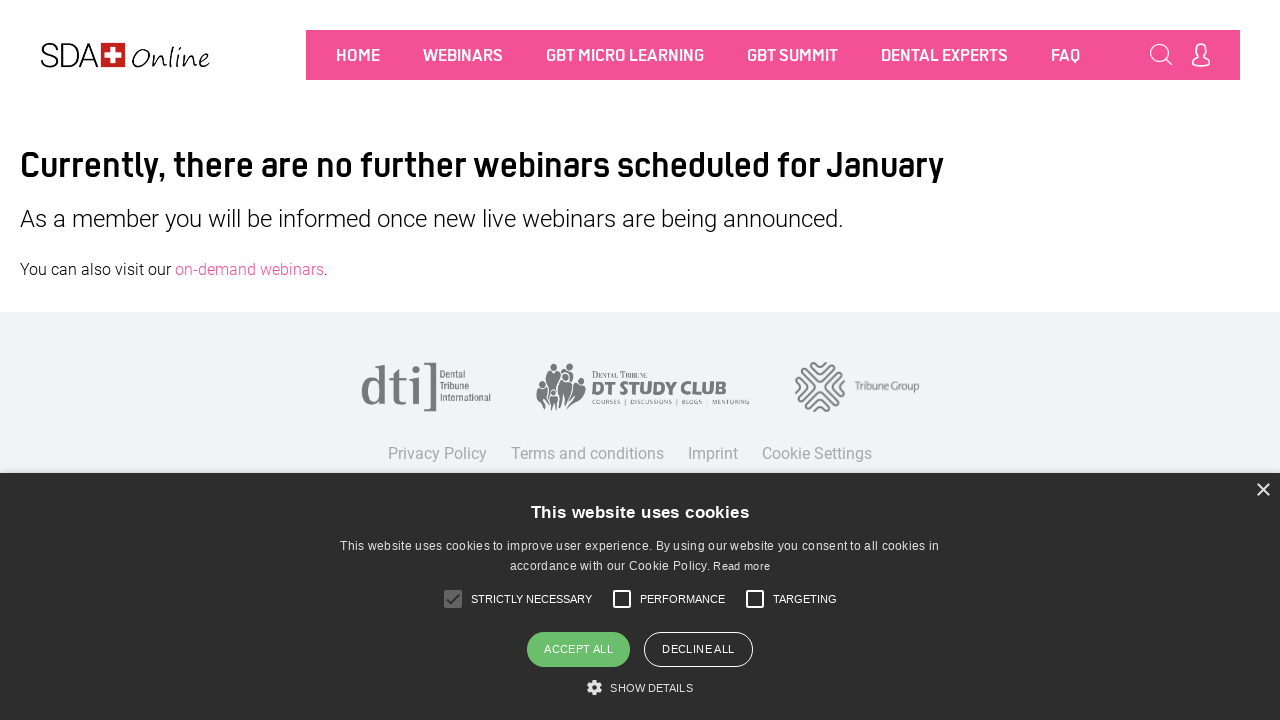

--- FILE ---
content_type: text/html; charset=UTF-8
request_url: https://www.swissdentalacademyonline.com/webinar/?_speakers_dropdown=johannes-georg-bischoff
body_size: 4384
content:
<!doctype html>
<html lang="en-US">

<head>
			<script type="text/javascript" charset="UTF-8" src="//cdn.cookie-script.com/s/02f6f5b08a64b9fc8b3115b429947ab2.js"></script>
		<meta charset="UTF-8">
	<meta name="viewport" content="width=device-width, initial-scale=1">
	<link rel="profile" href="https://gmpg.org/xfn/11">


	<link rel="apple-touch-icon" sizes="57x57" href="https://d2aa1umy1sivz4.cloudfront.net/wp-content/themes/dtsc2021/_sites/www.swissdentalacademyonline.com/images/favicon/apple-icon-57x57.png">
	<link rel="apple-touch-icon" sizes="60x60" href="https://d2aa1umy1sivz4.cloudfront.net/wp-content/themes/dtsc2021/_sites/www.swissdentalacademyonline.com/images/favicon/apple-icon-60x60.png">
	<link rel="apple-touch-icon" sizes="72x72" href="https://d2aa1umy1sivz4.cloudfront.net/wp-content/themes/dtsc2021/_sites/www.swissdentalacademyonline.com/images/favicon/apple-icon-72x72.png">
	<link rel="apple-touch-icon" sizes="76x76" href="https://d2aa1umy1sivz4.cloudfront.net/wp-content/themes/dtsc2021/_sites/www.swissdentalacademyonline.com/images/favicon/apple-icon-76x76.png">
	<link rel="apple-touch-icon" sizes="114x114" href="https://d2aa1umy1sivz4.cloudfront.net/wp-content/themes/dtsc2021/_sites/www.swissdentalacademyonline.com/images/favicon/apple-icon-114x114.png">
	<link rel="apple-touch-icon" sizes="120x120" href="https://d2aa1umy1sivz4.cloudfront.net/wp-content/themes/dtsc2021/_sites/www.swissdentalacademyonline.com/images/favicon/apple-icon-120x120.png">
	<link rel="apple-touch-icon" sizes="144x144" href="https://d2aa1umy1sivz4.cloudfront.net/wp-content/themes/dtsc2021/_sites/www.swissdentalacademyonline.com/images/favicon/apple-icon-144x144.png">
	<link rel="apple-touch-icon" sizes="152x152" href="https://d2aa1umy1sivz4.cloudfront.net/wp-content/themes/dtsc2021/_sites/www.swissdentalacademyonline.com/images/favicon/apple-icon-152x152.png">
	<link rel="apple-touch-icon" sizes="180x180" href="https://d2aa1umy1sivz4.cloudfront.net/wp-content/themes/dtsc2021/_sites/www.swissdentalacademyonline.com/images/favicon/apple-icon-180x180.png">
	<link rel="icon" type="image/png" sizes="192x192" href="https://d2aa1umy1sivz4.cloudfront.net/wp-content/themes/dtsc2021/_sites/www.swissdentalacademyonline.com/images/favicon/android-icon-192x192.png">
	<link rel="icon" type="image/png" sizes="32x32" href="https://d2aa1umy1sivz4.cloudfront.net/wp-content/themes/dtsc2021/_sites/www.swissdentalacademyonline.com/images/favicon/favicon-32x32.png">
	<link rel="icon" type="image/png" sizes="96x96" href="https://d2aa1umy1sivz4.cloudfront.net/wp-content/themes/dtsc2021/_sites/www.swissdentalacademyonline.com/images/favicon/favicon-96x96.png">
	<link rel="icon" type="image/png" sizes="16x16" href="https://d2aa1umy1sivz4.cloudfront.net/wp-content/themes/dtsc2021/_sites/www.swissdentalacademyonline.com/images/favicon/favicon-16x16.png">
	<link rel="manifest" href="https://d2aa1umy1sivz4.cloudfront.net/wp-content/themes/dtsc2021/_sites/www.swissdentalacademyonline.com/images/favicon/manifest.json">
	<meta name="msapplication-TileColor" content="#ffffff">
	<meta name="msapplication-TileImage" content="https://d2aa1umy1sivz4.cloudfront.net/wp-content/themes/dtsc2021/_sites/www.swissdentalacademyonline.com/images/favicon/ms-icon-144x144.png">
	<meta name="theme-color" content="#ffffff">

	<!-- Google Tag Manager -->
	<script>
		(function(w, d, s, l, i) {
			w[l] = w[l] || [];
			w[l].push({
				'gtm.start': new Date().getTime(),
				event: 'gtm.js'
			});
			var f = d.getElementsByTagName(s)[0],
				j = d.createElement(s),
				dl = l != 'dataLayer' ? '&l=' + l : '';
			j.async = true;
			j.src = 'https://www.googletagmanager.com/gtm.js?id=' + i + dl;
			f.parentNode.insertBefore(j, f);
		})(window, document, 'script', 'dataLayer', 'GTM-W6NMMFB');
	</script>
	<!-- End Google Tag Manager -->

	<!-- Facebook Pixel Code -->
	<script>
		! function(f, b, e, v, n, t, s) {
			if (f.fbq) return;
			n = f.fbq = function() {
				n.callMethod ?
					n.callMethod.apply(n, arguments) : n.queue.push(arguments)
			};
			if (!f._fbq) f._fbq = n;
			n.push = n;
			n.loaded = !0;
			n.version = '2.0';
			n.queue = [];
			t = b.createElement(e);
			t.async = !0;
			t.src = v;
			s = b.getElementsByTagName(e)[0];
			s.parentNode.insertBefore(t, s)
		}(window, document, 'script',
			'https://connect.facebook.net/en_US/fbevents.js');
		fbq('init', '2205416953047458');
		fbq('track', 'PageView');
	</script>
	<noscript><img height="1" width="1" style="display:none" src="https://www.facebook.com/tr?id=2205416953047458&ev=PageView&noscript=1" /></noscript>
	<!-- End Facebook Pixel Code -->

	<!-- Facebook Pixel Code -->
	<script>
		! function(f, b, e, v, n, t, s) {
			if (f.fbq) return;
			n = f.fbq = function() {
				n.callMethod ?
					n.callMethod.apply(n, arguments) : n.queue.push(arguments)
			};
			if (!f._fbq) f._fbq = n;
			n.push = n;
			n.loaded = !0;
			n.version = '2.0';
			n.queue = [];
			t = b.createElement(e);
			t.async = !0;
			t.src = v;
			s = b.getElementsByTagName(e)[0];
			s.parentNode.insertBefore(t, s)
		}(window, document, 'script',
			'https://connect.facebook.net/en_US/fbevents.js');
		fbq('init', '2056905964437171');
		fbq('track', 'PageView');
	</script>
	<noscript><img height="1" width="1" style="display:none" src="https://www.facebook.com/tr?id=2056905964437171&ev=PageView&noscript=1" /></noscript>
	<!-- End Facebook Pixel Code -->


	<link rel="alternate" type="application/rss+xml" title="DT Study Club &raquo; Webinars Feed" href="https://www.swissdentalacademyonline.com/webinar/feed/" />
<script type='text/javascript' src='https://d2aa1umy1sivz4.cloudfront.net/wp-content/themes/dtsc2021/js/jquery.min.js'></script>
<style type='text/css'>
		iframe{
			max-width: 100%;
		}
	</style>
		
		<meta http-equiv="Content-Type" content="text/html; charset=utf-8" />
		<meta http-equiv="Content-Type" content="text/html; charset=ISO-8859-1">
		<title>Swiss Dental Academy Online</title>
		<meta name="description" content="">
		<meta name="keywords" content="">

		<meta property="og:type" content="website">
		<meta property="og:title" content="Swiss Dental Academy Online" />
		<meta property="og:url" content="" />
		<meta property="og:type" content="" />

		<meta property="og:image" content="" width="1200" height="630"/>





		<!-- Global CSS - START -->
	<link rel="stylesheet" href="https://d2aa1umy1sivz4.cloudfront.net/wp-content/themes/dtsc2021/_general/js/bootstrap-4.5.3/bootstrap.min.css">
	<link rel="stylesheet" href="https://d2aa1umy1sivz4.cloudfront.net/wp-content/themes/dtsc2021/js/owl-carousel/owl.carousel.min.css">
	<link rel="stylesheet" href="https://d2aa1umy1sivz4.cloudfront.net/wp-content/themes/dtsc2021/js/owl-carousel/owl.theme.default.css">

	<link rel="stylesheet" href="https://d2aa1umy1sivz4.cloudfront.net/wp-content/themes/dtsc2021/fonts/icomoon/style.css?v=1640094848">
	<link rel="stylesheet" href="/wp-content/themes/dtsc2021/fonts/fontawesome/all.css?v=1640094849">
	<link rel="stylesheet" href="https://d2aa1umy1sivz4.cloudfront.net/wp-content/themes/dtsc2021/_general/fonts/roboto/roboto.css?v=1664429532">

	<link rel="stylesheet" href="https://d2aa1umy1sivz4.cloudfront.net/wp-content/themes/dtsc2021/css/myCeCertificates.css">
	<link rel="stylesheet" href="https://d2aa1umy1sivz4.cloudfront.net/wp-content/themes/dtsc2021/css/faq.css">



	<link rel="stylesheet" href="https://d2aa1umy1sivz4.cloudfront.net/wp-content/themes/dtsc2021/css/home-register.css?v=1">
	<link rel="stylesheet" href="https://d2aa1umy1sivz4.cloudfront.net/wp-content/themes/dtsc2021/css/footer-disclaimer.css?v=7">


	<link rel="stylesheet" href="https://d2aa1umy1sivz4.cloudfront.net/wp-content/themes/dtsc2021/css/comments.css?v=1710414609">
	<link rel="stylesheet" href="https://d2aa1umy1sivz4.cloudfront.net/wp-content/themes/dtsc2021/css/platform.css?v=1640094850">
	<link rel="stylesheet" href="/wp-content/themes/dtsc2021/css/webinarSubmission.css?v=1643960491">
	<link rel="stylesheet" href="https://d2aa1umy1sivz4.cloudfront.net/wp-content/themes/dtsc2021/css/ceCertificate.css?v=1640094851">
	<link rel="stylesheet" href="https://d2aa1umy1sivz4.cloudfront.net/wp-content/themes/dtsc2021/css/account.css?v=1645616122">
	<link rel="stylesheet" href="https://d2aa1umy1sivz4.cloudfront.net/wp-content/themes/dtsc2021/css/edit-webinar.css?v=1640094851">
	<!-- Global CSS - END -->
	<link rel="stylesheet" href="https://d2aa1umy1sivz4.cloudfront.net/wp-content/themes/dtsc2021/_sites/www.swissdentalacademyonline.com/css/webinarcos.css?v=1656405229">
	<link rel="stylesheet" href="/wp-content/themes/dtsc2021/_sites/www.swissdentalacademyonline.com/css/styles.css?v=1727266960">
	<link rel="stylesheet" href="https://d2aa1umy1sivz4.cloudfront.net/wp-content/themes/dtsc2021/_sites/www.swissdentalacademyonline.com/css/microlearning.css?v=1726641160">
	<link rel="stylesheet" href="https://d2aa1umy1sivz4.cloudfront.net/wp-content/themes/dtsc2021/_sites/www.swissdentalacademyonline.com/css/donut.css?v=1681212916">
	<link rel="stylesheet" href="https://d2aa1umy1sivz4.cloudfront.net/wp-content/themes/dtsc2021/_sites/www.swissdentalacademyonline.com/css/acf.css?v=1699439816">

	<script>
		function popup_window(url, title, w, h) {
			var left = (screen.width / 2) - (w / 2);
			var top = (screen.height / 2) - (h / 2);
			return window.open(url, title, 'toolbar=no, location=no, directories=no, status=no, menubar=no, scrollbars=no, resizable=no, copyhistory=no, width=' + w + ', height=' + h + ', top=' + top + ', left=' + left);
		}
	</script>
</head>

<body class="archive post-type-archive post-type-archive-webinar ">
	<form role="search" method="get" id="searchform" class="searchform" action="https://www.swissdentalacademyonline.com/">
				<div>
					<label class="screen-reader-text" for="s">Search for:</label>
					<input type="text" value="" name="s" id="s" />
					<input type="submit" id="searchsubmit" value="Search" />
				</div>
			</form>	<div class="wrapper">




		<div class="headerWrap">

			<div class="section header">
				<a href="/" class="logo">
					<img src="https://d2aa1umy1sivz4.cloudfront.net/wp-content/themes/dtsc2021/_sites/www.swissdentalacademyonline.com/images/logo.png" alt="">
					<img src="https://d2aa1umy1sivz4.cloudfront.net/wp-content/themes/dtsc2021/_sites/www.swissdentalacademyonline.com/images/logo-white.png" alt="">
				</a>

				<div class="menuWrap">
					<!-- <ul id="menu-sdoa-main-menu" class=""><li id="menu-item-67229" class="menu-item menu-item-type-custom menu-item-object-custom menu-item-67229"><a href="/">Home</a></li>
<li id="menu-item-67224" class="menu-item menu-item-type-custom menu-item-object-custom menu-item-has-children has-dropdown menu-item-67224"><a href="/webinar/">Webinars</a>
<ul class="dropdown">
	<li id="menu-item-67225" class="menu-item menu-item-type-custom menu-item-object-custom menu-item-67225"><a href="/webinar/?format=live">Live Webinars</a></li>
	<li id="menu-item-67226" class="menu-item menu-item-type-custom menu-item-object-custom menu-item-67226"><a href="/webinar/?format=on-demand">On-demand Webinars</a></li>
</ul>
</li>
<li id="menu-item-68110" class="menu-item menu-item-type-custom menu-item-object-custom menu-item-68110"><a href="https://www.swissdentalacademyonline.com/swiss-dental-online-academy/virtual-gbt-summit/">GBT VIRTUAL SUMMIT</a></li>
<li id="menu-item-67227" class="menu-item menu-item-type-custom menu-item-object-custom menu-item-67227"><a href="/dental-expert/">Dental Experts</a></li>
<li id="menu-item-67228" class="menu-item menu-item-type-custom menu-item-object-custom menu-item-67228"><a href="/questions/">FAQ</a></li>
</ul>						 -->
					<ul>
						<li><a href="/">Home</a></li>
						<li class="menu-item-has-children has-dropdown"><a href="/webinar/">Webinars</a>
							<ul class="dropdown">
								<li><a href="/webinar/?format=live">Live Webinars</a></li>
								<li><a href="/webinar/?format=on-demand">Recorded webinars</a></li>
							</ul>
						</li>
						<li class="menu-item-has-children has-dropdown">
							<a href="https://www.swissdentalacademyonline.com/symposium/revolutionizing-oral-care-the-gbt-microlearning-congress/">GBT MICRO LEARNING</a>
							<ul class="dropdown">
								<li><a href="https://www.swissdentalacademyonline.com/symposium/revolutionizing-oral-care-the-gbt-microlearning-congress/">Season 1</a></li>
								<li><a href="https://www.swissdentalacademyonline.com/symposium/gbt-microlearning-season-2/">Season 2</a></li>
							</ul>
						</li>
						<li class="menu-item-has-children has-dropdown">
							<a href="/gbt-local-events/">GBT SUMMIT</a>
							<ul class="dropdown">
								<!-- <li><a href="/swiss-dental-online-academy/virtual-gbt-summit/">GBT Virtual Summit - Recordings</a></li> -->
								<li><a href="/gbt-local-events/">GBT Summit - Local Events</a></li>
								<li><a href="https://www.ems-dental.com/en/guided-biofilm-therapy" target="_blank">About GBT</a></li>

							</ul>
						</li>
						<li class=""><a href="/dental-expert/">Dental Experts</a></li>
						<li class=""><a href="/swiss-dental-online-academy/faq/">FAQ</a></li>
					</ul>



					<div class="searchTrigger"><i class="icon-magnifying-glass"></i></div>
					<div class="account">
													<span><a href="/login/"><i class="icon-user"></i></a></span>
							<ul>
								<li><a href="/login/">Login</a></li>
								<li><a href="/register/">Create a free account</a></li>
							</ul>
											</div>

					<div class="menuTrigger">
						<div>
							<span></span>
							<span></span>
							<span></span>
						</div>
					</div>
				</div>






			</div>



		</div>
<main id="primary" class="site-main">

	<!--fwp-loop-->
<h1>Currently, there are no further webinars scheduled for January</h1>
		<h2>As a member you will be informed once new live webinars are being announced.</h2>

		You can also visit our <a href="/webinar/?format=on-demand">on-demand webinars</a>.<div class="pagination_fwp "><div class="facetwp-pager"></div></div>
	</main><!-- #main -->
	
</div>



<!-- Footer -->
<div class="footerWrapper">
	<div class="footer">  
		<ul class="footerLogos mb-0">
	<li><a href="https://www.dental-tribune.com" target="_blank"><img alt="" src="https://global.tribune-group.com/texts/logos/dti-grey.png"></a></li>
	<li><a href="https://www.dtstudyclub.com/" target="_blank"><img alt="" src="https://global.tribune-group.com/texts/logos/dtsc-grey.png"></a></li>
	<li><a href="https://www.tribunegroup.com" target="_blank"><img alt="" src="https://global.tribune-group.com/texts/logos/tg-grey.png"></a></li>
</ul>
		<ul class="bottom-menu">
			<li><a href="/privacy-policy/">Privacy Policy</a></li>
			<li><a href="/terms-and-conditions/">Terms and conditions</a></li>
			<li><a href="/imprint/">Imprint</a></li>	
			<li><a href="javascript:void(0)" id="csconsentlink">Cookie Settings</a></li>	
		</ul>
		<div class="copy">© 2026 Dental Tribune International - All rights reserved.</div>
	</div>
</div> 

<script type="text/javascript">jQuery(function($) {jQuery('a[href$=".pdf"]').attr('target', '');});</script><script type='text/javascript' src='https://d2aa1umy1sivz4.cloudfront.net/wp-content/plugins/gravityforms/js/jquery.json.min.js'></script>
<script type='text/javascript'>
/* <![CDATA[ */
var gf_global = {"gf_currency_config":{"name":"Euro","symbol_left":"","symbol_right":"&#8364;","symbol_padding":" ","thousand_separator":".","decimal_separator":",","decimals":2},"base_url":"https:\/\/www.swissdentalacademyonline.com\/wp-content\/plugins\/gravityforms","number_formats":[],"spinnerUrl":"https:\/\/www.swissdentalacademyonline.com\/wp-content\/plugins\/gravityforms\/images\/spinner.gif"};
/* ]]> */
</script>
<script type='text/javascript' src='https://d2aa1umy1sivz4.cloudfront.net/wp-content/plugins/gravityforms/js/gravityforms.min.js'></script>
<script type='text/javascript' src='https://d2aa1umy1sivz4.cloudfront.net/wp-content/plugins/gravityforms/js/conditional_logic.min.js'></script>
<script type='text/javascript' src='https://d2aa1umy1sivz4.cloudfront.net/wp-content/plugins/gravityforms/js/chosen.jquery.min.js'></script>
<script type='text/javascript' src='https://d2aa1umy1sivz4.cloudfront.net/wp-content/plugins/gravityforms/js/placeholders.jquery.min.js'></script>
<script type='text/javascript' src='https://www.recaptcha.net/recaptcha/api.js?hl&#038;render=explicit'></script>
 

<script>
		// Favorites
		$(document).ready(function () {

			$(".like").on( "click", function(e) {
				e.preventDefault();
				var button = $(this);
				console.log(button);
				$.ajax({
					type: "GET",
					url: "/s/user/like/",
					data: { 
						post_id: button.attr("data-post-id"), 
						type: button.attr("data-course-type"), 
					},
					success: function(response) {
						result = JSON.parse(response);
						button.find("em").text(result.total);
						
					},
					error: function(result) {
						// alert('error');
					}
				});
			});

		});
	</script>



<!-- Optional JavaScript -->
<!-- jQuery first, then Popper.js, then Bootstrap JS -->
<script src="https://d2aa1umy1sivz4.cloudfront.net/wp-content/themes/dtsc2021/_general/js/bootstrap-4.5.3/bootstrap.bundle.min.js"></script>
<script src="https://d2aa1umy1sivz4.cloudfront.net/wp-content/themes/dtsc2021/js/general.js"></script>
<script src="https://d2aa1umy1sivz4.cloudfront.net/wp-content/themes/dtsc2021/js/owl-carousel/owl.carousel.min.js"></script>
<script src="https://d2aa1umy1sivz4.cloudfront.net/wp-content/themes/dtsc2021/js/imagesloaded.pkgd.min.js"></script>
<script src="https://d2aa1umy1sivz4.cloudfront.net/wp-content/themes/dtsc2021/js/jquery.matchHeight-min.js"></script>
<script src="https://d2aa1umy1sivz4.cloudfront.net/wp-content/themes/dtsc2021/js/jquery.textfill.min.js"></script>
<script src="https://d2aa1umy1sivz4.cloudfront.net/wp-content/themes/dtsc2021/js/countTo.js"></script>
<script src="https://d2aa1umy1sivz4.cloudfront.net/wp-content/themes/dtsc2021/js/jquery.visible.min.js"></script>

<script src="https://d2aa1umy1sivz4.cloudfront.net/wp-content/themes/dtsc2021/_sites/www.swissdentalacademyonline.com/js/scripts.js?v=1726640930"></script>
<script src="https://d2aa1umy1sivz4.cloudfront.net/wp-content/themes/dtsc2021/_sites/www.swissdentalacademyonline.com/js/stats-donuts.js?v=1681217375"></script>

</body>
</html>


<!-- Performance optimized by Redis Object Cache. Learn more: https://wprediscache.com -->


--- FILE ---
content_type: text/css
request_url: https://d2aa1umy1sivz4.cloudfront.net/wp-content/themes/dtsc2021/_general/fonts/roboto/roboto.css?v=1664429532
body_size: 433
content:
/* roboto-100 - latin */
@font-face {
  font-family: 'Roboto';
  font-style: normal;
  font-weight: 100;
  src: url('roboto-v30-latin-100.eot'); /* IE9 Compat Modes */
  src: local(''),
       url('roboto-v30-latin-100.eot?#iefix') format('embedded-opentype'), /* IE6-IE8 */
       url('roboto-v30-latin-100.woff2') format('woff2'), /* Super Modern Browsers */
       url('roboto-v30-latin-100.woff') format('woff'), /* Modern Browsers */
       url('roboto-v30-latin-100.ttf') format('truetype'), /* Safari, Android, iOS */
       url('roboto-v30-latin-100.svg#Roboto') format('svg'); /* Legacy iOS */
}
/* roboto-100italic - latin */
@font-face {
  font-family: 'Roboto';
  font-style: italic;
  font-weight: 100;
  src: url('roboto-v30-latin-100italic.eot'); /* IE9 Compat Modes */
  src: local(''),
       url('roboto-v30-latin-100italic.eot?#iefix') format('embedded-opentype'), /* IE6-IE8 */
       url('roboto-v30-latin-100italic.woff2') format('woff2'), /* Super Modern Browsers */
       url('roboto-v30-latin-100italic.woff') format('woff'), /* Modern Browsers */
       url('roboto-v30-latin-100italic.ttf') format('truetype'), /* Safari, Android, iOS */
       url('roboto-v30-latin-100italic.svg#Roboto') format('svg'); /* Legacy iOS */
}
/* roboto-300 - latin */
@font-face {
  font-family: 'Roboto';
  font-style: normal;
  font-weight: 300;
  src: url('roboto-v30-latin-300.eot'); /* IE9 Compat Modes */
  src: local(''),
       url('roboto-v30-latin-300.eot?#iefix') format('embedded-opentype'), /* IE6-IE8 */
       url('roboto-v30-latin-300.woff2') format('woff2'), /* Super Modern Browsers */
       url('roboto-v30-latin-300.woff') format('woff'), /* Modern Browsers */
       url('roboto-v30-latin-300.ttf') format('truetype'), /* Safari, Android, iOS */
       url('roboto-v30-latin-300.svg#Roboto') format('svg'); /* Legacy iOS */
}
/* roboto-300italic - latin */
@font-face {
  font-family: 'Roboto';
  font-style: italic;
  font-weight: 300;
  src: url('roboto-v30-latin-300italic.eot'); /* IE9 Compat Modes */
  src: local(''),
       url('roboto-v30-latin-300italic.eot?#iefix') format('embedded-opentype'), /* IE6-IE8 */
       url('roboto-v30-latin-300italic.woff2') format('woff2'), /* Super Modern Browsers */
       url('roboto-v30-latin-300italic.woff') format('woff'), /* Modern Browsers */
       url('roboto-v30-latin-300italic.ttf') format('truetype'), /* Safari, Android, iOS */
       url('roboto-v30-latin-300italic.svg#Roboto') format('svg'); /* Legacy iOS */
}
/* roboto-regular - latin */
@font-face {
  font-family: 'Roboto';
  font-style: normal;
  font-weight: 400;
  src: url('roboto-v30-latin-regular.eot'); /* IE9 Compat Modes */
  src: local(''),
       url('roboto-v30-latin-regular.eot?#iefix') format('embedded-opentype'), /* IE6-IE8 */
       url('roboto-v30-latin-regular.woff2') format('woff2'), /* Super Modern Browsers */
       url('roboto-v30-latin-regular.woff') format('woff'), /* Modern Browsers */
       url('roboto-v30-latin-regular.ttf') format('truetype'), /* Safari, Android, iOS */
       url('roboto-v30-latin-regular.svg#Roboto') format('svg'); /* Legacy iOS */
}
/* roboto-italic - latin */
@font-face {
  font-family: 'Roboto';
  font-style: italic;
  font-weight: 400;
  src: url('roboto-v30-latin-italic.eot'); /* IE9 Compat Modes */
  src: local(''),
       url('roboto-v30-latin-italic.eot?#iefix') format('embedded-opentype'), /* IE6-IE8 */
       url('roboto-v30-latin-italic.woff2') format('woff2'), /* Super Modern Browsers */
       url('roboto-v30-latin-italic.woff') format('woff'), /* Modern Browsers */
       url('roboto-v30-latin-italic.ttf') format('truetype'), /* Safari, Android, iOS */
       url('roboto-v30-latin-italic.svg#Roboto') format('svg'); /* Legacy iOS */
}
/* roboto-500 - latin */
@font-face {
  font-family: 'Roboto';
  font-style: normal;
  font-weight: 500;
  src: url('roboto-v30-latin-500.eot'); /* IE9 Compat Modes */
  src: local(''),
       url('roboto-v30-latin-500.eot?#iefix') format('embedded-opentype'), /* IE6-IE8 */
       url('roboto-v30-latin-500.woff2') format('woff2'), /* Super Modern Browsers */
       url('roboto-v30-latin-500.woff') format('woff'), /* Modern Browsers */
       url('roboto-v30-latin-500.ttf') format('truetype'), /* Safari, Android, iOS */
       url('roboto-v30-latin-500.svg#Roboto') format('svg'); /* Legacy iOS */
}
/* roboto-500italic - latin */
@font-face {
  font-family: 'Roboto';
  font-style: italic;
  font-weight: 500;
  src: url('roboto-v30-latin-500italic.eot'); /* IE9 Compat Modes */
  src: local(''),
       url('roboto-v30-latin-500italic.eot?#iefix') format('embedded-opentype'), /* IE6-IE8 */
       url('roboto-v30-latin-500italic.woff2') format('woff2'), /* Super Modern Browsers */
       url('roboto-v30-latin-500italic.woff') format('woff'), /* Modern Browsers */
       url('roboto-v30-latin-500italic.ttf') format('truetype'), /* Safari, Android, iOS */
       url('roboto-v30-latin-500italic.svg#Roboto') format('svg'); /* Legacy iOS */
}
/* roboto-700 - latin */
@font-face {
  font-family: 'Roboto';
  font-style: normal;
  font-weight: 700;
  src: url('roboto-v30-latin-700.eot'); /* IE9 Compat Modes */
  src: local(''),
       url('roboto-v30-latin-700.eot?#iefix') format('embedded-opentype'), /* IE6-IE8 */
       url('roboto-v30-latin-700.woff2') format('woff2'), /* Super Modern Browsers */
       url('roboto-v30-latin-700.woff') format('woff'), /* Modern Browsers */
       url('roboto-v30-latin-700.ttf') format('truetype'), /* Safari, Android, iOS */
       url('roboto-v30-latin-700.svg#Roboto') format('svg'); /* Legacy iOS */
}
/* roboto-700italic - latin */
@font-face {
  font-family: 'Roboto';
  font-style: italic;
  font-weight: 700;
  src: url('roboto-v30-latin-700italic.eot'); /* IE9 Compat Modes */
  src: local(''),
       url('roboto-v30-latin-700italic.eot?#iefix') format('embedded-opentype'), /* IE6-IE8 */
       url('roboto-v30-latin-700italic.woff2') format('woff2'), /* Super Modern Browsers */
       url('roboto-v30-latin-700italic.woff') format('woff'), /* Modern Browsers */
       url('roboto-v30-latin-700italic.ttf') format('truetype'), /* Safari, Android, iOS */
       url('roboto-v30-latin-700italic.svg#Roboto') format('svg'); /* Legacy iOS */
}
/* roboto-900 - latin */
@font-face {
  font-family: 'Roboto';
  font-style: normal;
  font-weight: 900;
  src: url('roboto-v30-latin-900.eot'); /* IE9 Compat Modes */
  src: local(''),
       url('roboto-v30-latin-900.eot?#iefix') format('embedded-opentype'), /* IE6-IE8 */
       url('roboto-v30-latin-900.woff2') format('woff2'), /* Super Modern Browsers */
       url('roboto-v30-latin-900.woff') format('woff'), /* Modern Browsers */
       url('roboto-v30-latin-900.ttf') format('truetype'), /* Safari, Android, iOS */
       url('roboto-v30-latin-900.svg#Roboto') format('svg'); /* Legacy iOS */
}
/* roboto-900italic - latin */
@font-face {
  font-family: 'Roboto';
  font-style: italic;
  font-weight: 900;
  src: url('roboto-v30-latin-900italic.eot'); /* IE9 Compat Modes */
  src: local(''),
       url('roboto-v30-latin-900italic.eot?#iefix') format('embedded-opentype'), /* IE6-IE8 */
       url('roboto-v30-latin-900italic.woff2') format('woff2'), /* Super Modern Browsers */
       url('roboto-v30-latin-900italic.woff') format('woff'), /* Modern Browsers */
       url('roboto-v30-latin-900italic.ttf') format('truetype'), /* Safari, Android, iOS */
       url('roboto-v30-latin-900italic.svg#Roboto') format('svg'); /* Legacy iOS */
}

--- FILE ---
content_type: text/css
request_url: https://www.swissdentalacademyonline.com/wp-content/themes/dtsc2021/css/webinarSubmission.css?v=1643960491
body_size: 2929
content:
.submission_form .language-toggle {}
.submission_form .language-toggle h1 {}
.submission_form .language-toggle select {}

.webinar_submission {}
.submission_form ul {}
.submission_form ul li {padding: 0; margin: 0; }

.submission_form #acf-form {/*margin: 0 -5px;*/background: #fff;color: #000;padding: 20px;}
.submission_form #acf-form .acf-fields {}
.submission_form #acf-form .acf-fields .acf-field {border: none;padding: 15px 5px 15px;}
.submission_form #acf-form .acf-fields .acf-field[data-name="question"] {padding-top: 19px !important;}
.submission_form #acf-form .acf-fields .acf-field[data-name="question"]::before {font-weight: 500;margin: 0 0 10px 0;display: block;}


.help {color: #999; margin: 20px 0 0 0; }
.help i {font-size: 26px; vertical-align: top; margin: 0 10px 0 0px; }
.help a, .help a:hover {text-decoration: underline; color: #999; }

.submission_form #acf-form .acf-fields .acf-field .acf-label {margin: 0 0 5px 0; }
.submission_form #acf-form .acf-fields .acf-field .acf-label label {margin: 0; }
.submission_form #acf-form .acf-fields .acf-field .acf-label .description {font-size: 13px;line-height: 1.4;opacity: 0.6;}
.submission_form #acf-form .acf-fields .acf-field .acf-input {display: flex; flex-wrap: wrap; }
.submission_form #acf-form .acf-fields .acf-field .acf-input > * {flex:0 1 100%}
.submission_form #acf-form .acf-fields .acf-field .acf-input .acf-error-message {order: 3;margin: 7px 0 0 0;background: none;padding: 0;font-weight: bold;font-size: 12px;}
.submission_form #acf-form .acf-fields .acf-field .acf-input .acf-error-message p {margin: 0; font-size: 12px; }
.submission_form #acf-form .acf-fields .acf-field .acf-radio-list {
    margin: 10px 0 0 0;
}
.submission_form #acf-form .acf-fields .acf-field .acf-radio-list li {line-height: 1;margin: 0 25px 8px 0;font-size: inherit;}
.submission_form #acf-form .acf-fields .acf-field .acf-radio-list li label  {}
.submission_form #acf-form .acf-fields .acf-field .acf-radio-list li label input {height: auto;vertical-align: top;margin: 1px 7px 0 0 !important;}

.submission_form #acf-form .acf-fields .acf-field .acf-input .acf-input-wrap {}
.submission_form #acf-form .acf-fields .acf-field .acf-input .acf-input-wrap i {top:11px;}
.submission_form #acf-form .acf-fields .acf-field .acf-input input {padding: 0 10px;height: 40px;border: solid 1px #ddd;font-size: 15px;color: #000;font-weight: 300;}
.submission_form #acf-form .acf-fields .acf-field .acf-input input[type=file] {border: none; line-height: 34px; font-size: 13px; }
.submission_form #acf-form .acf-fields .acf-field .acf-input input[type=url] {padding-left:25px;font-weight: 300;}
.submission_form #acf-form .acf-fields .acf-field .acf-input .acf-switch {border-radius: 0;}
.submission_form #acf-form .acf-fields .acf-field .acf-input .acf-switch .acf-switch-slider {border-radius: 0;outline:none;box-shadow: none;}
.submission_form #acf-form .acf-fields .acf-field .acf-input .acf-switch.-on {background:#010101; border:solid 1px #010101}
.submission_form #acf-form .acf-fields .acf-field .acf-input .acf-switch.-on .acf-switch-slider {border:solid 1px #010101}
.submission_form #acf-form .acf-fields .acf-field .acf-input select {padding: 0 10px;font-size: 15px;height: 40px;border: solid 1px #ddd;color: #000;background-position-y: 7px !important;background-position-x: calc(100% - 4px) !important;font-weight: 300;}
.submission_form #acf-form .acf-fields .acf-field .acf-input textarea {padding: 10px;height: 122px;border: solid 1px #ddd;color: #000;font-weight: 300;}
.submission_form #acf-form .acf-fields .acf-field .acf-input .wp-editor-container {/* padding: 5px; */background: #fff;}
.submission_form #acf-form .acf-fields .acf-field .acf-input .wp-editor-container textarea {margin:5px 0 0 0;border: none;}
.submission_form #acf-form .acf-fields .acf-tab-wrap {background: none; padding: 0 5px; margin: 0 0 12px 0; }
.submission_form #acf-form .acf-fields .acf-tab-wrap ul {border: none; padding: 0; background: none; border-bottom: solid 1px #010101; margin: 0; }
.submission_form #acf-form .acf-fields .acf-tab-wrap ul li {border: none !important; }
.submission_form #acf-form .acf-fields .acf-tab-wrap ul li a {padding: 8px 15px;background: none;margin: 0 0 -1px 0;border: solid 1px transparent;border-bottom: solid 1px #010101;border-radius: 0;font-size: 16px;font-weight: normal;background: #eee;color: #777;}
.submission_form #acf-form .acf-fields .acf-tab-wrap ul li.active {}
.submission_form #acf-form .acf-fields .acf-tab-wrap ul li.active a {background: #010101;color: #fff;border: solid 1px #010101;}


.submission_form .acf-repeater {}
.submission_form .acf-repeater .acf-table {background: none; border: none; }
.submission_form .acf-repeater .acf-table thead {}
.submission_form .acf-repeater .acf-table thead tr {}
.submission_form .acf-repeater .acf-table thead tr th {padding: 10px;border: none;border-bottom: solid 1px #eee;font-weight: bold;background: none;}
.submission_form .acf-repeater .acf-table thead tr th .description {font-size: 13px;font-weight: normal;}

.submission_form .acf-repeater .acf-table tbody {}
.submission_form .acf-repeater .acf-table tbody tr {}
.submission_form .acf-repeater .acf-table tbody tr td {border: none;border-bottom: solid 1px #eee !important;padding: 10px !important;background: none;}
.submission_form .acf-repeater .acf-table tbody tr td.order {
    background: #f2f2f2;
}
.submission_form .acf-repeater > .acf-table > tbody tr td.remove {background: #f2f2f2;}
.submission_form .acf-repeater > .acf-table > tbody tr td.remove a.acf-icon.-minus {display: block; position: relative; left: auto; top: auto; margin: 0; background: #d50000 !important; color: #fff; border: none; }
.submission_form .acf-repeater > .acf-table > tbody tr td.remove a.acf-icon.-minus::before {vertical-align: top; line-height: 18px; font-size: 13px; }
.submission_form .acf-repeater > .acf-table > tbody tr td.remove a.acf-icon.-plus {position: relative;display: block;top: auto;left: auto;margin: 0 0 6px 0;background: #010101;color: #fff;border: none;line-height: 18px;}
.submission_form .acf-repeater > .acf-table > tbody tr td.remove a.acf-icon.-plus::before {vertical-align: top; line-height: 18px; font-size: 13px; }

.submission_form .acf-repeater .acf-table tbody tr:nth-child(2n) {}
.submission_form .acf-repeater .acf-table tbody tr:nth-child(2n) > td {background: #f2f2f2;}
.submission_form .acf-repeater .acf-table tbody tr:nth-child(2n) > td.order {background: #dddddd;}
.submission_form .acf-repeater .acf-table tbody tr:nth-child(2n) > td.remove {background: #dddddd;}




.submission_form .acf-repeater tr:nth-child(2n) .acf-repeater > .acf-table > tbody tr td.order {background:#ddd}
.submission_form .acf-repeater tr:nth-child(2n) .acf-repeater > .acf-table > tbody tr td.remove {background:#ddd}
.submission_form .acf-repeater tr:nth-child(2n) .acf-repeater > .acf-table > tbody tr:nth-child(2n) td.order {background:#ccc;color: #fff;}
.submission_form .acf-repeater tr:nth-child(2n) .acf-repeater > .acf-table > tbody tr:nth-child(2n) td.remove {background:#ccc}
.submission_form .acf-repeater .acf-repeater > .acf-table > tbody tr td.remove a.acf-icon.-minus {display: none;}
.submission_form .acf-repeater .acf-repeater > .acf-table > tbody tr:hover td.remove a.acf-icon.-minus {display: block;position: absolute;margin: -8px 0 0 -2px;top: 50%;}
.submission_form .acf-repeater .acf-repeater > .acf-table > tbody tr td.remove a.acf-icon.-plus {display: none;}
.submission_form .acf-repeater .acf-repeater > .acf-table > tbody tr:hover td.remove a.acf-icon.-plus {display: block;position: absolute;margin: -8px 0 0 -2px;top: 0;}
.submission_form .acf-repeater .acf-repeater > .acf-table > tbody tr:nth-child(2n) {}
.submission_form .acf-repeater .acf-repeater > .acf-table > tbody tr:nth-child(2n) td {}
.submission_form .acf-repeater .acf-repeater > .acf-table > tbody tr:nth-child(2n) td.order {}
.submission_form .acf-repeater .acf-repeater > .acf-table > tbody tr:nth-child(2n) td.order span {
    text-shadow: none;
}
.submission_form .acf-repeater .acf-repeater > .acf-table > tbody tr:nth-child(2n) td.remove {}

.submission_form .acf-button {font-size: 14px; margin: 0; height: auto; border: none; font-weight: normal; padding: 0; background: none; color: #000!important; text-transform: none;}
.submission_form .acf-button:hover {}
.submission_form .acf-button.button-large {background: #010101;; color:#fff !important;}
.submission_form .acf-button::before {content:"\f067";font-family:"Font Awesome 5 Free";font-weight:900;margin: 0 7px 0 0;}
.submission_form .acf-form-submit .acf-button {padding: 10px 18px;text-transform: uppercase;font-weight:600;font-size: 16px;}

.submission_form .select2-container--default.-acf .select2-selection--multiple {border: solid 1px #ddd;height: auto;border-radius: 0;height: auto !important;}
.submission_form .select2-container--default.-acf .select2-selection--multiple ul {vertical-align: top;height: auto;}
.submission_form .select2-container--default.-acf .select2-selection--multiple ul li {}
.submission_form .select2-container--default.-acf .select2-selection--multiple ul li.select2-selection__choice {background: #999;color: #fff;border: none;padding: 2px 5px;margin-top: 8px;font-size: 14px;border-radius: 0;line-height: 1.5;}
.submission_form .select2-container--default.-acf .select2-selection--multiple ul li.select2-selection__choice span {color: #fff; margin-right: 4px; }
.submission_form .select2-container--default.-acf .select2-selection--multiple ul li input {border: none !important;/* height: auto !important; */margin: 0;}

.acf-ui-datepicker {}
.acf-ui-datepicker #ui-datepicker-div {min-width: 300px;padding: 5px;}
.acf-ui-datepicker #ui-datepicker-div .ui-datepicker-header {background: #010101 !important;padding: 11px 0 !important;margin: -6px -6px 0 -6px;border: none;}
.acf-ui-datepicker #ui-datepicker-div .ui-datepicker-header .ui-datepicker-prev {color: #fff;top: 13px;left: 5px;text-align: center;background: none !important; border: none !important;}
.acf-ui-datepicker #ui-datepicker-div .ui-datepicker-header .ui-datepicker-prev::before {content:"\f053"; font-family:"Fontawesome";}
.acf-ui-datepicker #ui-datepicker-div .ui-datepicker-header .ui-datepicker-prev span {display:none}

.acf-ui-datepicker #ui-datepicker-div .ui-datepicker-header .ui-datepicker-next {color: #fff;top: 12px;right: -2px;text-align: center;right: 5px;background: none !important; border: none !important;}
.acf-ui-datepicker #ui-datepicker-div .ui-datepicker-header .ui-datepicker-next::before {content:"\f054"; font-family:"Fontawesome";}
.acf-ui-datepicker #ui-datepicker-div .ui-datepicker-header .ui-datepicker-next span {display: none;}

.acf-ui-datepicker #ui-datepicker-div .ui-datepicker-header .ui-datepicker-title {margin: 0 auto; }
.acf-ui-datepicker #ui-datepicker-div .ui-datepicker-header .ui-datepicker-title select {width: 30%; margin: 0px 3px; padding: 0 5px; background-position-y: 1px !important; border: none; }

.acf-ui-datepicker #ui-datepicker-div .ui-datepicker-calendar {margin: 0 0 10px 0; }
.acf-ui-datepicker #ui-datepicker-div .ui-datepicker-calendar thead {}
.acf-ui-datepicker #ui-datepicker-div .ui-datepicker-calendar thead tr {}
.acf-ui-datepicker #ui-datepicker-div .ui-datepicker-calendar thead tr th {font-weight:600; color: #000; font-size: 13px; }

.acf-ui-datepicker #ui-datepicker-div .ui-datepicker-calendar tbody {}
.acf-ui-datepicker #ui-datepicker-div .ui-datepicker-calendar tbody tr {}
.acf-ui-datepicker #ui-datepicker-div .ui-datepicker-calendar tbody tr td {width: 40px; height: 40px; }
.acf-ui-datepicker #ui-datepicker-div .ui-datepicker-calendar tbody tr td.ui-datepicker-today {background: none;}
.acf-ui-datepicker #ui-datepicker-div .ui-datepicker-calendar tbody tr td.ui-datepicker-today a {background: #eee; }
.acf-ui-datepicker #ui-datepicker-div .ui-datepicker-calendar tbody tr td.ui-datepicker-today a.ui-state-hover {background: #aaa !important; color: #fff !important; }
.acf-ui-datepicker #ui-datepicker-div .ui-datepicker-calendar tbody tr td.ui-datepicker-current-day {}
.acf-ui-datepicker #ui-datepicker-div .ui-datepicker-calendar tbody tr td.ui-datepicker-current-day a {color: #fff !important;background: #000;border: none !important;padding: 0;}
.acf-ui-datepicker #ui-datepicker-div .ui-datepicker-calendar tbody tr td a {text-align: center;color: #000 !important;border: none !important;border-radius: 50%;height: 38px;line-height: 38px;width: 38px;background: none;padding: 0;}

.acf-ui-datepicker #ui-datepicker-div .ui-timepicker-div {padding: 0; }
.acf-ui-datepicker #ui-datepicker-div .ui-timepicker-div dl {margin: 0 -6px 20px -6px;text-align: right;padding: 8px 12px;background: #f4f4f4;}
.acf-ui-datepicker #ui-datepicker-div .ui-timepicker-div dl dd {vertical-align: middle;float: none;}
.acf-ui-datepicker #ui-datepicker-div .ui-timepicker-div dl dt {vertical-align: middle;/* float: none; */}
.acf-ui-datepicker #ui-datepicker-div .ui-timepicker-div dl .ui_tpicker_time_label {margin: 5px 0 0 2px;padding: 0;}
.acf-ui-datepicker #ui-datepicker-div .ui-timepicker-div dl .ui_tpicker_hour {}
.acf-ui-datepicker #ui-datepicker-div .ui-timepicker-div dl .ui_tpicker_hour select {margin: 0;background: #fff;width: 75px;background-position-y: 3px !important;padding: 5px 10px;}
.acf-ui-datepicker #ui-datepicker-div .ui-timepicker-div dl .ui_tpicker_minute {text-align: center; }
.acf-ui-datepicker #ui-datepicker-div .ui-timepicker-div dl .ui_tpicker_minute::before {margin: 0 5px; }
.acf-ui-datepicker #ui-datepicker-div .ui-timepicker-div dl .ui_tpicker_minute select {margin: 0 0;background: #fff;width: 50px;background-position-y: 3px !important;padding: 5px 10px;}
.acf-ui-datepicker #ui-datepicker-div .ui-timepicker-div dl .ui_tpicker_second {}
.acf-ui-datepicker #ui-datepicker-div .ui-timepicker-div dl .ui_tpicker_second::before {margin: 0 5px; }
.acf-ui-datepicker #ui-datepicker-div .ui-timepicker-div dl .ui_tpicker_second select {margin: 0;background: #fff;width: 50px;background-position-y: 3px !important;padding: 5px 10px;}

.acf-ui-datepicker #ui-datepicker-div .ui-datepicker-buttonpane {border: none; }
.acf-ui-datepicker #ui-datepicker-div .ui-datepicker-buttonpane button {}
.acf-ui-datepicker #ui-datepicker-div .ui-datepicker-buttonpane button.ui-datepicker-current {margin: 0;background: #aaa;color: #fff;border-radius: 0;}
.acf-ui-datepicker #ui-datepicker-div .ui-datepicker-buttonpane button.ui-datepicker-close {margin: 0;background: #010101;color: #fff;border-radius: 0;border: none;}

.submission_form {}
.submission_form .acf-radio-list {}
.submission_form .acf-radio-list label {
    padding: 0 0 0 27px;
}
.submission_form .acf-radio-list label::before {content:"";width: 20px;height: 20px;border: solid 1px #ccc;display: inline-block;position: absolute;top: -1px;left: 0;border-radius: 50%;}
.submission_form .acf-radio-list label.selected::after {content:"";width: 20px;height: 20px;border: solid 1px #ccc;display: inline-block;position: absolute;top: -1px;left: 0;border-radius: 50%;background: #000;transform: scale(0.5);}
.submission_form .acf-radio-list label input[type="radio"] {display: none; }


#acf-form [type="checkbox"] {position: relative;left: auto;margin: -1px 6px 0 0 !important;vertical-align: top;}

#acf-form .acf-switch-input {position: absolute; }


.acf-form-submit {margin: 0 5px}

.acf-notice.-error.acf-error-message {
    background: #e50000;
    border: none;
    padding: 10px 15px;
}
.acf-notice.-error.acf-error-message p {
    margin: 10px 0  0;
}
.acf-notice.-error.acf-error-message p:first-child {margin:0}
.acf-notice a.acf-notice-dismiss {
    display: none;
}

.language-toggle {display: flex; margin: 0 0 30px 0; }
.language-toggle h1 {margin: 0 20px 0 0; }
.language-toggle select {margin: 0 0 0 auto;padding: 0 10px;flex: 0 1 200px;font-weight: 300;height: 40px;border: solid 1px #d5d5d5;}
.language-toggle select option {}

@media (max-width: 767px) {  
    .language-toggle {flex-wrap: wrap; }
    .language-toggle h1 {margin: 0 0 10px 0; }
    .language-toggle select {flex: 0  1 100%; }
    .language-toggle select option {}
}





.marketing_images {display: flex; flex-wrap: wrap; margin: 0 -10px; text-align: center; }
.marketing_images > div {flex: 0 1 20%; padding: 10px; }
.marketing_images > div p {margin: 4px 0 0 0; }
.marketing_images > div p:empty {margin:0}

.submission_form #acf-form .acf-fields .acf-field[data-key="field_5e1842cceaf3c"] .acf-radio-list li {margin: 0 40px 0 0; }
.submission_form #acf-form .acf-fields .acf-field[data-key="field_5e1842cceaf3c"] .acf-radio-list li label {}
.submission_form #acf-form .acf-fields .acf-field[data-key="field_5e1842cceaf3c"] .acf-radio-list li label input {margin: 1px 4px 0 0 !important; }



.intro-text {}
.intro-text h2 {}
.intro-text p {position: relative; }
.intro-text p input[type="checkbox"] {width: 20px; margin: 0 7px 0px 0; }
.intro-text p input[type="checkbox"] + label {width: 20px; height: 20px; background: #fff; border: solid 1px #ddd; margin: 0; position: absolute; left: 0; top: 4px; pointer-events: none; }

.intro-text p input[type="checkbox"]:checked + label {/* background: #000001; *//* border: solid 1px #000001; */}
.intro-text p input[type="checkbox"]:checked + label::after {content: "\f00c";font-family: "Font Awesome 5 Free";font-weight: 900;color: #000;position: absolute;width: 20px;height: 20px;line-height: 20px;text-align: center;font-size: 10px;top: -1px;left: -1px;}
.intro-text ul {}
.intro-text ul li {}
.intro-text ul li {}

--- FILE ---
content_type: text/css
request_url: https://d2aa1umy1sivz4.cloudfront.net/wp-content/themes/dtsc2021/css/account.css?v=1645616122
body_size: 1607
content:
.login-form-container {background: #f4f4f4;padding: 30px;max-width: 600px;margin: 0 auto;}
.login-form-container .error {color:#f70c00;margin: 0 0 20px 0;line-height: 1.2;}	
.login-form-container .error a {color:#f70c00;text-decoration: underline;}	
.login-form-container div.notification {margin: 0 0 20px 0 !important;line-height: 1.2;border: none !important;border-radius: 0;}
.login-form-container #loginform {}
.login-form-container #loginform::before, .login-form-container #loginform::after {clear:both; display:table; content:"";}
.login-form-container #loginform .wp-success {}
.login-form-container #loginform .login-username {padding: 0;margin: 0 0 10px 0;}
.login-form-container #loginform .login-username label {line-height: 1;font-weight: 700;}
.login-form-container #loginform .login-username input {width: 100%;padding: 0 10px;height: 40px;border-radius: 0;border: none;box-shadow: 0 0 0 40px #fff inset;font-weight: 300;}
.login-form-container #loginform .login-password {margin: 0 0 10px 0;}
.login-form-container #loginform .login-password label {font-weight: 700;line-height: 1;}
.login-form-container #loginform .login-password input {width: 100%;padding: 0 10px;height: 40px;border-radius: 0;border: none;box-shadow: 0 0 0 40px #fff inset;}
.login-form-container #loginform .login-remember {float: left;width: 100%;margin: 0 0 15px 0;}
.login-form-container #loginform .login-remember label {font-size: 15px;margin: 0;}
.login-form-container #loginform .login-remember label input {height: auto;margin: 4px 3px 0 0;vertical-align:  top;display:  inline-block;top: 0px;position:  relative;left: 0;}
.login-form-container #loginform .login-submit{display: inline-block;margin: 0 7px 0 0;vertical-align: top;}
.login-form-container #loginform .login-submit input {background-color: #010101;border-radius: 0;color: #fff;border: none;font-size: 14px;height: 40px;line-height: 40px;padding: 0 14px;text-transform: uppercase;font-weight: 700;width: auto;margin: 0;}
.login-form-container .forgot-password {text-decoration: underline;}




#resetpassform .newPass {width: 50%;float: left;padding: 0 10px 0 0;margin: 0 0 10px 0;}
#resetpassform .newPass label {color: #000;font-family: "Open Sans";margin: 0 0 3px 0;}
#resetpassform .newPass input {width: 100%;}

#resetpassform .repeatPass {width: 50%;float: left;margin: 0 0 10px 0;}
#resetpassform .repeatPass label {color: #000;font-family: "Open Sans";margin: 0 0 3px 0;}
#resetpassform .repeatPass input {width: 100%;}

#resetpassform .description {float: left;width:  100%;font-size: 12px;}
#resetpassform .resetpass-submit {float: left;width:  100%;margin: 0;}
#resetpassform .resetpass-submit input {font-family: "Open Sans";border: none;}







#gform_wrapper_1177 {padding: 30px;background: #f4f4f4;max-width: 600px;margin: 0 auto;}
#gform_wrapper_1177 .gform_body > ul > li > .gfield_password_strength {background: #ddd; }
#gform_wrapper_1177 .gform_body > ul > li > .ginput_container input:not([type=checkbox]):not([type=radio]) {border: none;}




.account-page {}
.account-page h1 {margin: 0 0 8px 0; }
.account-page h2 {margin: 0 0 25px 0; }
.account-page .notification {
    margin: 30px 0;
    text-align: center;
    background: #f2f2f2;
    padding: 30px 30px 30px 100px;
    text-align: left;
    position: relative;
}
.account-page .notification p {margin:0}

.account-page .notification::before {content:"\f12a";font-family:"Font Awesome 5 Free";font-weight:900;position: absolute;top: 50%;left: 30px;width: 50px;height: 50px;border: solid 1px #000;text-align: center;border-radius: 50%;line-height: 50px;transform: translateY(-50%);font-size: 22px;background: #000;color: #fff;}

.account-page .error {color: #f70c00;font-size: 14px;}
.account-page .error a {color:#f70c00; text-decoration:underline;}


.login-register {
    align-items: unset;
}
.login-register > div  {}
.login-register > div #login-form {background: #f2f2f2;padding: 25px;display: flex;flex-wrap: wrap;height: 100%;}
.login-register > div #login-form .form-row {margin: 0 0 15px 0; flex: 0 1 100%; }
.login-register > div #login-form .form-row.left {flex: 0 1 50%; padding-right: 12px; }
.login-register > div #login-form .form-row.right {flex: 0 1 50%; }
.login-register > div #login-form .form-row input[type="text"], .login-register > div #login-form .form-row input[type="password"] {width: 100%;height: 40px;border: none;padding:0 10px;box-shadow:50px 100px 0 #fff inset;font-weight: 300;}
.login-register > div #login-form .form-row label {margin: 0 0 3px 0; font-weight: 600; }
.login-register > div #login-form .form-row input[type="checkbox"] {display: none; }
.login-register > div #login-form .form-row input[type="checkbox"] + label {font-weight: 300;margin: 0;position: relative;font-size: 90%;}
.login-register > div #login-form .form-row input[type="checkbox"] + label::before {content:"";width: 20px;height: 20px;display: inline-block;background: #fff;margin: 0px 8px 0 0;vertical-align: top;border: solid 1px #ddd;}
.login-register > div #login-form .form-row input[type="checkbox"]:checked + label {}
.login-register > div #login-form .form-row input[type="checkbox"]:checked + label::before {background: #000;border: none;}
.login-register > div #login-form .form-row input[type="checkbox"]:checked + label::after {content:"\f00c";position: absolute;top: 0;left: 0;width: 20px;height: 20px;line-height: 20px;text-align: center;font-family: "Font Awesome 5 Free";font-weight: 900;color: #fff;font-size: 12px;}
.login-register > div #login-form .form-row.actions {}
.login-register > div #login-form .form-row.actions .btn {width: auto;}
.login-register > div #login-form .form-row.actions a {margin: 10px 0 0 20px; text-decoration: underline; vertical-align: middle; line-height: 1; }
.login-register > div #login-form .form-row:last-child {margin:0}

.login-register > div .register-box {padding: 25px;background: #000;color: #fff;height: 100%;text-align: center;display: flex;flex-direction: column;align-items: center;justify-content: center;}
.login-register > div .register-box > * {}
.login-register > div .register-box h2 {font-size: 28px;margin: 0 0 4px 0;color: #fff;font-weight: 600;}
.login-register > div .register-box p {font-size: 18px;}
.login-register > div .register-box .btn {font-size: 18px; }


@media (max-width: 991px) { 
.login-register > div  {margin-bottom: 20px;}
.login-register > div:last-child  {margin-bottom: 0;}
}




.account-page.forgot-password {max-width: 600px; margin: 0 auto; }
.account-page.forgot-password h1 {}
.account-page.forgot-password h2 {font-weight: 300; }
.account-page.forgot-password #password-lost-form  {background: #f2f2f2; padding: 25px; }
.account-page.forgot-password #password-lost-form #lostpasswordform {display: flex;align-items: flex-end;flex-wrap: wrap;}
.account-page.forgot-password #password-lost-form #lostpasswordform .form-row {margin: 0 10px 0 0; flex: 1; }
.account-page.forgot-password #password-lost-form #lostpasswordform .form-row label {font-weight: 600; margin: 0 0 3px 0; }
.account-page.forgot-password #password-lost-form #lostpasswordform .form-row input[type="text"] {border: none;width: 100%;height: 40px;padding: 0 10px;font-weight: 300;}
.account-page.forgot-password #password-lost-form #lostpasswordform .form-row.actions {flex: none; margin: 0; }
.account-page.forgot-password #password-lost-form #lostpasswordform .form-row.actions .btn {width: auto; }
.account-page.forgot-password #password-lost-form #lostpasswordform .form-row.error {flex:0 1 100%;margin: 10px 0 0 0;}






.gform_wrapper .gform_body > ul > li > .ginput_complex > .ginput_left, .gform_wrapper .gform_body > ul > li > .ginput_complex > .ginput_right {position: relative; }
.gform_wrapper .gform_body > ul > li > .ginput_complex > .ginput_left button[label="Hide Password"], .gform_wrapper .gform_body > ul > li > .ginput_complex > .ginput_left button[label="Show Password"] {right: 20px; }
button[label="Hide Password"] {position: absolute;top: 0;right: 0;width: 40px;height: 40px;border: none;background: none;padding: 7px 0 0 0;}
button[label="Show Password"] {position: absolute;top: 0px;right: 0;width: 40px;height: 40px;border: none;background: none;padding: 7px 0 0 0;}


@media (max-width: 767px) { 
 .gform_wrapper .gform_body > ul > li > .ginput_complex > .ginput_left button[label="Hide Password"], .gform_wrapper .gform_body > ul > li > .ginput_complex > .ginput_left button[label="Show Password"] {right: 0;}
}

--- FILE ---
content_type: text/css
request_url: https://d2aa1umy1sivz4.cloudfront.net/wp-content/themes/dtsc2021/_sites/www.swissdentalacademyonline.com/css/webinarcos.css?v=1656405229
body_size: 92
content:
#webinarModal .modal-dialog .modal-content .close {background: #f45096 !important;}
.player-wrap .setvolume {background: #f45096 !important;}
#player .chat .message .btn {background: #f45096 !important;border-radius: 0 !important;}
#player .chat .title h1 {color: #000 !important;}
#player .chat strong {color: #f45096 !important;}
#player .jw-button-container {padding:0 12px !important}
#player .chat.closed .toggleChat {
    background: #f45096 !important;border-radius: 0 !important;
}
.jw-icon.jw-icon-inline, .jw-icon-tooltip.jw-icon-volume {border-radius: 0 !important;}

--- FILE ---
content_type: text/css
request_url: https://www.swissdentalacademyonline.com/wp-content/themes/dtsc2021/_sites/www.swissdentalacademyonline.com/css/styles.css?v=1727266960
body_size: 31902
content:

/*@import "https://fonts.googleapis.com/css?family=Roboto:300,400,500";*/

@font-face {
	font-family: 'TRANSBold';
	src: url('../fonts/TRANSBold.eot');
	src: url('../fonts/TRANSBold.ttf') format('truetype'),
	font-weight: normal;
	font-style: normal;
}


@font-face {
	font-family: 'TransboldNeue-Bold';
	src: url('/wp-content/themes/dtsc2021/_sites/www.swissdentalacademyonline.com/webfont/TransboldNeue-Bold.eot'); /* IE9 Compat Modes */
	src: url('/wp-content/themes/dtsc2021/_sites/www.swissdentalacademyonline.com/webfont/TransboldNeue-Bold.eot?#iefix') format('embedded-opentype'), /* IE6-IE8 */
	url('/wp-content/themes/dtsc2021/_sites/www.swissdentalacademyonline.com/webfont/TransboldNeue-Bold.woff2') format('woff2'), /* Super Modern Browsers */
	url('/wp-content/themes/dtsc2021/_sites/www.swissdentalacademyonline.com/webfont/TransboldNeue-Bold.woff') format('woff'), /* Pretty Modern Browsers */
	url('/wp-content/themes/dtsc2021/_sites/www.swissdentalacademyonline.com/webfont/TransboldNeue-Bold.ttf')  format('truetype'), /* Safari, Android, iOS */
	url('/wp-content/themes/dtsc2021/_sites/www.swissdentalacademyonline.com/webfont/TransboldNeue-Bold.svg#svgFontName') format('svg'); /* Legacy iOS */
}


body {
	font-family: "Roboto";
	font-size:16px;
	font-weight: 300;
	color: #000;
	--c-main: #F45096;
}
.noScroll { overflow:hidden; }

h1, h2, h3, h4 {line-height: 1;}

h1 {margin: 5px 0 20px 0;font-weight: bold;font-size: 40px;color: #000;font-family: 'TransboldNeue-Bold';}
h1.smaller {color:#222222;font-size: 32px;}
h2 {margin: 0 0 25px 0;/* color: #fff; */font-size: 24px;line-height: 1.2;font-weight: 300;color: #000;}
h3 {font-size: 22px;line-height: 1.2;}
h4 {} 


h1 .title, h1 .credentials {font-weight: 300;} 

.btn {font-weight: bold;font-size: 16px;border-radius: 0;padding: 15px 25px;background: var(--c-main);color: #fff !important;line-height: 1;font-weight: 400;text-transform: uppercase;box-shadow: none !important;}
.btn.icon {line-height:24px}
.btn.icon i:first-child {
	margin: 0 7px 0 0;
	font-size: 24px;
	vertical-align: top;
}
.btn:hover {}
.btn.large {padding: 14px 22px;font-size: 18px;}
.reloadBttn, .backBttn {background: var(--c-main);color: #fff !important;font-size: 16px;font-weight: bold;border-radius: 0;text-transform: uppercase;display: inline-block;padding: 10px 18px;margin: 0 0 10px 0;cursor: pointer;}
.reloadBttn i {display:none;}a
.reloadBttn i, .backBttn i {font-size: 22px; vertical-align: top; margin: 3px 8px 0 0; border-radius: 0;}
.printBttn {background: var(--c-main);color: #fff !important;font-size: 18px;border-radius: 0;display: inline-block;padding: 10px 18px;margin: 0 10px 10px 0;cursor: pointer;}
.printBttn.grey {background:#aaa; color: #fff !important;}
.printBttn.strong {}
.printBttn i {font-size: 22px; vertical-align: top; margin: 3px 8px 0 0; border-radius: 0; }

ul.download {padding: 0; margin: 0; list-style: none; font-size: 15px; }
ul.download li {padding: 0 0 8px 0px;}
ul.download li:last-child {margin:0;padding: 0;}
ul.download li::before {content:"\f1c1";font-family: "Font Awesome 5 Free";font-weight: bold;margin: -6px 10px 0 0;font-size: 20px;vertical-align: top;display: inline-block;}
ul.download li a {}

select {
	-moz-appearance: none;
	-webkit-appearance: none;
	appearance: none;
	border-radius: 0;
	background: #fff !important;
	background-image: url("data:image/svg+xml;utf8,<svg fill='black' height='24' viewBox='0 0 24 24' width='16' xmlns='http://www.w3.org/2000/svg'><path d='M7 10l5 5 5-5z'/><path d='M0 0h24v24H0z' fill='none'/></svg>") !important;
	background-repeat: no-repeat !important;
	background-position-x: calc(100% - 4px) !important;
	background-position-y: 50% !important;
}
select option {font-weight: 300;}
textarea {border: solid 1px #d5d5d5; border-radius: 0;}
@media (max-width: 767px) {
	h1 {
		font-size: 28px;
		margin: 0 0 20px 0;
	}
	h2 {}
	h3 {}
	h4 {}
}


p {margin: 0 0 20px 0;}
p:empty {margin:0}
.clear {height: 0; clear: both;} 

a {color: var(--c-main);}
a:hover {color: var(--c-main);text-decoration: none;}

img {max-width: 100%;width:100%;}

strong{font-weight: bold}


input[type="text"], 
input[type="email"], 
input[type="url"], 
input[type="password"], 
input[type="search"], 
input[type="number"], 
input[type="tel"], 
input[type="range"], 
input[type="date"], 
input[type="month"], 
input[type="week"], 
input[type="time"], 
input[type="datetime"], 
input[type="datetime-local"], 
input[type="color"], 
textarea {}


.loader {position: fixed;left: 0;right: 0;top: 0;bottom: 0;background: #fff;z-index: 10000;display: flex;align-items: center;text-align: center;}
.loader img {margin: 0 auto;max-width: 380px;width: 100%;}

.text-bottom {align-self: flex-end;}

.wrapper {max-width: 100%;margin: 0 auto;padding: 150px 0 0 0;}
.wrapper .section {padding-bottom: 20px;padding-top: 20px;padding-left: 20px;max-width: 1360px;margin: 0 auto 20px;padding-right: 20px;}
.wrapper .section.header {position: relative;display: flex;align-items: center;padding: 0;max-width: 100%;margin: 0 auto;width: 100%;max-width: 1400px;margin: 0 auto;padding: 50px 20px 50px;color: #000;}
.wrapper .sticky .section.header {padding: 10px 0 10px 20px;align-items: center;max-width: 100%;background: var(--c-main);}
.wrapper .section.socialShare {background: #f2f2f2 !important;}
.wrapper .section.socialShare strong {display: block; }
.wrapper .section.socialShare ul.download {}
.wrapper .section.socialShare ul.download li {}
.wrapper .section.socialShare ul.download li::before {}
.wrapper .section.socialShare ul.download li a {color:#222222}

@media (max-width: 1340px) {
	.wrapper .section.header {
		padding: 30px 40px;
	}
}


@media (max-width: 991px) {
	.wrapper {padding: 20px 0 0 0;}
}


@media (max-width: 767px) {
	.wrapper {padding: 20px 0 0 0;}
}


.headerWrap .header-top {
	min-height: 40px;
	padding: 22px 20px 0px 20px;
}
.headerWrap.sticky .header-top {
	padding: 0;
	min-height: auto;
}
.headerWrap .header-top .content  {
	color: #b2b2b2;
	max-width: 1360px;
	margin: 0 auto;
	display: flex;
	align-items: center;
}
.headerWrap .header-top .content .menu {
	list-style: none;
	padding: 0;
	margin: 0 0 0 auto;
	display: inline-block;
	font-weight: 400;
}
.headerWrap .header-top .content .menu li {
	display: inline-block;
	margin: 0 0 0 30px;
}
.headerWrap .header-top .content .menu li a {
	color: #000;
}


.headerWrap .top {flex: 0 1 100%; display: flex; justify-content: flex-end; margin: 0 0 25px 0; padding: 0 60px 0 0; color: #666; }
.headerWrap.sticky .top {color:#fff}
.headerWrap .top ul.top-menu {margin: 0;padding: 0;list-style: none;font-weight: 400;}
.headerWrap .top ul.top-menu li {display: inline-block;margin: 0;}
.headerWrap .top ul.top-menu li::after {content:"/";margin: 0 1px 0 7px;}
.headerWrap .top ul.top-menu li:last-child::after {content:"";}
.headerWrap .top ul.top-menu li a {color: #666;font-size: 14px;}
.headerWrap .top .language {}

.headerWrap .top .countries {margin: 0 0 0 30px; }
.headerWrap .top .countries i {font-size: 23px;color: inherit;}

.headerWrap .top .dropdown {margin: 0 0 0 auto; }
.headerWrap .top .dropdown > button {background: none; border: none; color: #fff; padding: 0; font-size: 13px; color: #CDCDCE; }
.headerWrap .top .dropdown > button::after {content:none;}
.headerWrap .top .dropdown > button img {max-width: 21px; display: inline-block; margin: -3px 6px 0 0; }
.headerWrap .top .dropdown > .dropdown-menu {background: #222425; margin: 10px 0 0 -10px; border-radius:0 }
.headerWrap .top .dropdown > .dropdown-menu a {font-size: 12px; padding: 0 10px 11px; color: #CDCDCE; background: none; }
.headerWrap .top .dropdown > .dropdown-menu a:last-child {padding-bottom:0}
.headerWrap .top .dropdown > .dropdown-menu a img {width: 21px; margin: -2px 6px 0 0; }



.headerWrap {padding: 0;z-index: 1002;position: relative;background: #fff;position: absolute;transition:all 0.3s;margin: 0;width: 100%;left: 0;top: 0;}
.headerWrap.sticky-hidden {top:-200px;}
.headerWrap.sticky {position: fixed;top: 0;left: 0;right: 0;z-index: 1002;border: none;}
.header {}
.headerWrap.sticky .header {box-shadow: 0 0 15px rgba(0,0,0,0.2);}


.headerWrap .logo {margin: 0;}
.headerWrap .logo.show-sticky {display:none;}
.headerWrap .logo img {max-width: 300px;}
.headerWrap .logo img:nth-child(2) {display:none}
.headerWrap.sticky .logo {margin: 10px 0 -30px 0px; }
.headerWrap.sticky .logo img {display:none}
.headerWrap.sticky .logo img:nth-child(2) {max-width: 150px;display:block}
.headerWrap.sticky .logo {z-index: 10;margin: 0;}
.headerWrap.sticky .logo.show-sticky {display: none;}




.headerWrap .searchTrigger {margin: 0 0 0 30px;line-height: 1;}
.headerWrap.sticky .searchTrigger {/* display:none; */}
.headerWrap .searchTrigger.open {z-index:10002}
.headerWrap .searchTrigger i {font-size: 22px;vertical-align: top;color: inherit;color: #fff;}
.headerWrap .searchTrigger.open i {color:#fff;}
.headerWrap .searchTrigger.open i::before {content:"\f00d";}


body.search  .page-content form.searchform {display: none;} 
form.searchform {height: 0; overflow: hidden; }
form.searchform.open {display: flex;padding: 0 20px;background: #ddd;z-index: 101;/* background: none; */justify-content: center;align-content: center;align-items: center;transition: all 0.3s, padding 0s;height: 60px;}
.headerWrap.sticky + form.search.open {position: fixed; left: 0; right: 0; }
form.searchform > div {max-width: 1480px;width: 100%;height: 100%;position: relative;padding: 0 0 0 40px;}
form.searchform > div label {display:none}
form.searchform input[type="text"] {border: none; background: none; height: 60px; width: 100%; font-size: 18px; font-weight: 300; }
form.searchform input[type="submit"] {border: none; position: absolute; left: 0; top: 0; height: 60px; width: 40px; background: none; border-radius: 0; font-size: 0; padding: 0; }
form.searchform >div::before {content:"\e92a";font-family: 'icomoon';font-weight: 300;font-size: 26px;position: absolute;top: 0;left: 0;width: 40px;height: 60px;line-height: 60px;pointer-events: none;}

form.searchform.open + .wrapper { position: relative;}



.account {margin: 0 0 0 20px; position: relative; }
.headerWrap.sticky .account {/* display:none; */}
.account span {color: inherit;font-size: 23px;line-height: 1;vertical-align: top;display: inline-block;color: #fff;}
.account span a {color: inherit;}
.account span i {display:block}
.account.open ul {display:block;}
.account ul {display: none;color:#000;position: absolute;right: -30px;z-index: 10002;top: 37px;min-width: 200px;border-radius: 0;background: #ddd;padding: 20px;font-size: 13px;margin: 0;border-radius: 0px;}
.account ul::before {content:"";width: 0;height: 0;border-style: solid;border-width: 0 10px 10px 10px;border-color: transparent transparent #ddd transparent;position: absolute;top: -7px;right: 32px;}
.account ul li {margin: 0 0 7px 0 !important; line-height: 1; display: block !important; }
.account ul li::after {content:none !important}
.account ul li a {font-size: 14px;color: #000 !important;font-weight: 300;} 
.account ul li:last-child {margin: 0 0 0 0 !important;}
.account ul li a:hover {color:var(--c-main) !important;}


.menuClose {display: none;}
.menuTrigger {z-index: 10001;margin: 0 0 0 20px;display: flex;align-items: center;cursor: pointer;display: none;}
.menuTrigger em {
	font-style: normal;
	color: #000;
	margin: 0 0 0 10px;
	font-size: 14px;
	font-weight: 500;
}
.menuTrigger.open em {}
.menuTrigger.sticky {position:fixed;} 
.menuTrigger.open {/* position: fixed; */}
.menuTrigger div {width: 26px;height: 30px;margin: 0;-webkit-transform: rotate(0deg);-moz-transform: rotate(0deg);-o-transform: rotate(0deg);transform: rotate(0deg);-webkit-transition: .5s ease-in-out;-moz-transition: .5s ease-in-out;-o-transition: .5s ease-in-out;transition: .5s ease-in-out;cursor: pointer;display: inline-block;}
.menuTrigger.open div {width: 31px;/* height: 31px; */}
.menuTrigger div span {display: block;border-radius: 0 !important;position: absolute;height: 1px;width: 26px;border-radius: 1px;background: #000;border-radius: 9px;opacity: 1;left: 0;-webkit-transform: rotate(0deg);-moz-transform: rotate(0deg);-o-transform: rotate(0deg);transform: rotate(0deg);-webkit-transition: 0.4 ease-in;-moz-transition: 0.4s ease-in;-o-transition: 0.4s ease-in;transition: 0.4s ease-in;}
.menuTrigger div span:nth-child(1) {top: 7px;-webkit-transform-origin: left center;-moz-transform-origin: left center;-o-transform-origin: left center;transform-origin: left center;}
.menuTrigger div span:nth-child(2) {top: 15px;-webkit-transform-origin: left center;-moz-transform-origin: left center;-o-transform-origin: left center;transform-origin: center center;}
.menuTrigger div span:nth-child(3) {top: 23px;-webkit-transform-origin: left center;-moz-transform-origin: left center;-o-transform-origin: left center;transform-origin: left center;}
.menuTrigger.open div span:nth-child(1) {-webkit-transform: rotate(45deg);-moz-transform: rotate(45deg);-o-transform: rotate(45deg);transform: rotate(45deg);top: 0px;left: 0px;width: 40px;}
.menuTrigger.open div span:nth-child(2) {opacity: 0;transition: none !important;}
.menuTrigger.open div span:nth-child(3) {-webkit-transform: rotate(-45deg);-moz-transform: rotate(-45deg);-o-transform: rotate(-45deg);transform: rotate(-45deg);left: 0px;top: 28px;width: 40px;}
.menuTrigger.open div span {background: #fff;}
.open .menuTrigger {}

.sticky .menuTrigger div span {background: #fff;}



.header .menuWrap {background: none;margin: 0;display: flex;align-items: center;justify-content: flex-end;margin: 0 0 0 auto;background: var(--c-main);padding: 10px 30px 10px 30px;}
.header .menuWrap.open {background: #fff;position: fixed;z-index: 1002;width: 100%;left: 0;right: 0;top: 120px;bottom: 0;padding: 120px 20px 60px 20px;display: flex;/* align-items: center; */overflow-x: hidden;overflow-y: scroll;-webkit-overflow-scrolling: touch;transition: all 0.3s;}
.header .menuWrap > ul {padding: 0;font-family: 'TransboldNeue-Bold';text-transform: uppercase;margin: 0  auto;text-align: left;font-size: 20px;}
.header .menuWrap > ul::after {}
.header .menuWrap.open > ul {}
.header .menuWrap.open::before {content:"";}
.header .menuWrap.open > ul::after {}
.header .menuWrap > ul li {display: inline-block;position: relative;margin: 0 40px 0 0px;line-height: 1;position: relative;}
.header .menuWrap > ul li.menu-item-has-children {}
.header .menuWrap > ul li.menu-item-has-children::after {content:none ;}

.header .menuWrap > ul li a {color: #fff;line-height: 1;background: none !important;display: inline-block;padding: 0;}


.header .menuWrap > ul li .dropdown::before {content:none;}
.header .menuWrap > ul li.open > a::after {content:none;}
.header .menuWrap > ul li.open .dropdown {display: block;}
.header .menuWrap > ul li .dropdown {position: relative;font-family: "Roboto";text-transform: capitalize;padding: 20px;font-size: 15px;font-weight: 300;display: none;position: absolute;box-shadow: 0 0 18px rgb(0 0 0 / 15%);background: #fff;top: 35px;min-width: 270px;left: 50%;transform: translateX(-50%);}
.header .menuWrap > ul li .dropdown::before {content:"";width: 0;height: 0;border-style: solid;border-width: 0 10px 10px 10px;border-color: transparent transparent #fff transparent;position: absolute;top: -7px;left: 50%;transform: translateX(-50%);}
.header .menuWrap > ul li .dropdown::after {content:"";display: block;height: 30px;width: 200px;position: absolute;top: -20px;left: 50%;transform: translateX(-50%);}
.header .menuWrap > ul li .dropdown li {display: block;margin: 0;}
.header .menuWrap > ul li .dropdown li a {color: #000;padding: 0 0 12px 0;}
.header .menuWrap > ul li .dropdown li a:hover {font-weight:500}
.header .menuWrap > ul li .dropdown li:last-child a {padding:0}





@media (max-width: 1300px) {
	.headerWrap .top {padding: 0;}
	.wrapper .section.header {}
	.header .logo {	}
	.header .logo img {max-width: 170px; }
	.header .menuWrap > ul li {}
	.header .menuWrap > ul li a{/* font-size: 15px; */}
	.headerWrap .header-top {padding: 15px 20px; }
}

@media (max-width: 1100px) {
	.wrapper .section {}
	.wrapper .section.header {align-items: center;padding: 20px;}
	.wrapper .sticky .section.header {padding: 10px 20px;}
	.headerWrap.sticky .searchTrigger i {color: #fff;}
	.header .logo {}
	.header .logo img {}

	.header .menuWrap {background: none;padding: 0;}
	.header .menuWrap > ul {display: none;}
	.header .menuWrap > ul.open {display: block;position: fixed;top: 0;right: 0;left: 0;bottom: 0;background: var(--c-main);padding: 40px;z-index: 1000;font-size: 32px;}
	.header .menuWrap > ul li {display: block;margin: 0 0 20px 0;}
	.header .menuWrap > ul li a {}
	.header .menuWrap > ul li .dropdown {position: relative;top: auto;left: auto;transform: none;background: none;box-shadow: none;padding: 20px 0 10px 0;font-size: 18px;display: block !important;}
	.header .menuWrap > ul li .dropdown::before {content:none;}
	.header .menuWrap > ul li .dropdown::after {content:none;}
	.header .menuWrap > ul li .dropdown li {}
	.header .menuWrap > ul li .dropdown li a {color: #fff;}
	.menuTrigger {display: block;}

	.headerWrap .searchTrigger {margin: 0 0 0 20px; }
	.headerWrap .searchTrigger i {color: #000;}
	.account {}
	.account span {color: #000;}
	.account span a {}
	.account > a i {font-size: 19px; display: block; }

	.sticky .account span {color: #fff;}

}


@media (max-width: 767px) {
	.wrapper .section.header {}
	.header .logo {}
	.header .logo img {max-width: 160px;}
	.menuTrigger em {
		font-size: 10px;
		display: none;
	}
	.headerWrap.sticky .logo img {max-width: 110px;}
	.header .menuWrap.open {padding:40px 20px}
	.header .menuWrap ul {
		margin: 0;
	}
	.account ul {top: 40px;right: -13px;}
	.account ul::before {right: 16px; }
}

/* ====================== */
/* ======== Menu ======== */
/* ====================== */



/* ==================== */
/* ====== Login ======= */
/* ==================== */

.searchBox {position: absolute;right: 0;text-align: right;top: 0;font-size: 14px;}
.searchBox form {}
.searchBox form input {padding: 0 7px;border: solid 1px #ddd;height: 30px;font-size: 13px;width: 170px;vertical-align: top;}
.searchBox form button {padding: 0 10px;height: 30px;background: #fae053;color: #222222;border: none;vertical-align: top;font-size: 13px;font-weight: bold;}
.searchBox form button:hover { color:#fff !important; background:#00c1d5 !important;}



@media (max-width: 1200px) {
	.searchBox form input {width: 200px;height: 40px;padding: 0 10px;font-size: 16px;}
	.searchBox form button {height: 40px;padding: 0 20px;font-size: 16px;}
} 




.mainContent {margin: 0 auto 0;width: 100%;max-width: 1200px;/* padding: 40px 20px 40px; */flex-grow: 1;background-size: contain;} 

.homeContent {width: 100%;margin: 0 auto;}
.homeContent .inside {max-width: 1340px;margin:0 auto;padding: 40px 20px;}
.homeContent h2 {text-transform: uppercase;font-size: 46px;color: #222222;font-weight: 200;margin: 0 0 20px 0;}
.homeContent h2 strong {font-weight: bold;display: block;}

.contentWrap {padding: 0;z-index: 100;position: relative;display: block;width: 100%;margin: 0 auto;padding: 40px 20px;}
.contentWrap::before, .contentWrap::after {clear:both; content:""; display:table;}
.contentWrap .mainContent {/* padding: 50px 60px 100px; */background: none;}
.contentWrap .mainContent h1 {text-transform: none;font-weight: 400;color: #000;margin: 20px 0 20px 0;font-size: 32px;}
.contentWrap .mainContent h2 {color: #222222; font-weight: 400; line-height: 1.4; font-size: 20px; }
.contentWrap .mainContent h2.h2 {text-transform: none;font-weight: 400;color: var(--c-main);margin: 10px 0 20px 0;font-size: 36px;font-family: 'TransboldNeue-Bold';}
.contentWrap .mainContent .webinar-excerpt {font-size: 24px;font-weight: 500;font-family: 'TransboldNeue-Bold';line-height: 1.3;}


@media (max-width: 1200px) {
	.mainContent {/* padding: 20px; */}
	.contentWrap {/* padding: 0 20px; */}
	.contentWrap .mainContent {/* padding: 20px 0; */}
	.homeContent {}
}
@media (max-width: 767px) {
	.homeContent {}
	.homeContent h2 {font-size: 28px;}
	.contentWrap .mainContent h2 {}
}





/* ======================== */
/* ======== Footer ======== */
/* ======================== */
.footerWrapper {margin: 0 auto;padding: 50px 20px;overflow: hidden;background: #f1f3f5;}
.footerWrapper .footer {max-width: 1360px;margin: 0 auto;text-align: center;}
.footerWrapper .footer .row {/* flex: 0 1 100%; */min-width: 100%;}
.footerWrapper .footer .row > div {}
.footerWrapper .footer .row > div p {font-size: 13px;color: #7a7a7a;}
.footerWrapper .footer .row > div .logo {display: inline-block;margin: 0 0 20px 0;}
.footerWrapper .footer .row > div .logo img {max-width: 70px;}
.footerWrapper .footer .row > div .top-menu {padding: 0;margin: 0;list-style: none;}
.footerWrapper .footer .row > div .top-menu li {}
.footerWrapper .footer .row > div .top-menu li a {color: #464646;}
.footerWrapper .footer .bottom-menu {margin: 30px 0 0 0;padding: 0;list-style: none;font-weight: 400;}
.footerWrapper .footer .bottom-menu li {display: inline-block;margin: 0 20px 0 0;}
.footerWrapper .footer .bottom-menu li a {color: #a8a8a8;}
.footerWrapper .footer .copy {color: #a8a8a8;margin: 12px 0 0 0;font-size: 11px;}

.footerWrapper .footer .logos {list-style: none; margin: 0; padding: 0; text-align: right; }
.footerWrapper .footer .logos li {display: inline-block; margin: 0 0 0 80px; }
.footerWrapper .footer .logos li a {display: inline-block; }
.footerWrapper .footer .logos li a img {max-width: 200px; max-height: 50px; width: auto; }


@media (max-width: 991px) {
	.footerWrapper {}
	.footerWrapper .footer {}
	.footerWrapper .footer .row {}
	.footerWrapper .footer .row > div {
		text-align: center;
	}
	.footerWrapper .footer .row > div p {}
	.footerWrapper .footer .row > div .logo {}
	.footerWrapper .footer .row > div .logo img {}
	.footerWrapper .footer .row > div .top-menu {
		margin: 0 0 20px 0;
	}
	.footerWrapper .footer .row > div .top-menu li {
		display: inline-block;
		margin: 0 10px;
	}
	.footerWrapper .footer .row > div .top-menu li a {}
	.footerWrapper .footer .bottom-menu {}
	.footerWrapper .footer .bottom-menu li {}
	.footerWrapper .footer .bottom-menu li a {}
	.footerWrapper .footer .copy {}

	.footerWrapper .footer .logos {
		text-align: center;
	}
	.footerWrapper .footer .logos li {}
	.footerWrapper .footer .logos li a {}
	.footerWrapper .footer .logos li a img {}

}


@media (max-width: 767px) {
	.footerWrapper {
		padding: 30px 20px;
	}
	.footerWrapper .footer {}
	.footerWrapper .footer .row {}
	.footerWrapper .footer .row > div {
	}
	.footerWrapper .footer .row > div p {}
	.footerWrapper .footer .row > div .logo {}
	.footerWrapper .footer .row > div .logo img {}
	.footerWrapper .footer .row > div .top-menu {
		margin: 0 0 40px 0;
	}
	.footerWrapper .footer .row > div .top-menu li {}
	.footerWrapper .footer .row > div .top-menu li a {}
	.footerWrapper .footer .bottom-menu {
		float: none;
		text-align: center;
		margin: 10px 0 0 0;
		font-size: 14px;
	}
	.footerWrapper .footer .bottom-menu li {
		margin: 0 10px;
	}
	.footerWrapper .footer .bottom-menu li a {}
	.footerWrapper .footer .copy {
		float: none;
		text-align: center;
		margin: 10px 0 0 0;
		font-size: 12px;
	}

	.footerWrapper .footer .logos {}
	.footerWrapper .footer .logos li {
		margin: 0 15px 15px;
	}
	.footerWrapper .footer .logos li a {}
	.footerWrapper .footer .logos li a img {
		max-width: 150px;
		max-height: 34px;
	}
}



.wrapper nav {margin: 0;display: block;width: 100%;border-left: solid 2px #d8dddd;}
.wrapper nav .nav-tabs {border: none;padding: 0;align-items: center;margin: 0;background: none;}
.wrapper nav .nav-tabs a {color: #414141;background: none;font-size: 20px;padding: 18px 20px 18px 20px;line-height: 1;border-radius: 0 !important;position:relative;margin: 0 0 0 2px;border: none !important;width: 100%;}
.wrapper nav .nav-tabs a.active {color: var(--c-main) !important;border: none !important;border-left: none !important;font-weight: bold;width: 100%;box-shadow: -6px 0 0 0 var(--c-main);}
.wrapper nav .nav-tabs a.active::after {height: calc(100% + 10px);background: var(--c-main);width: calc(100% + 18px);display:block;position: absolute;left: -9px;bottom: -1px;border-radius: 12px 12px 0 0;z-index: -1;}

.wrapper nav .nav-tabs a:last-child {}
.wrapper nav .nav-tabs::after {content:none; height:1px; flex:1; background:#ddd;}

.mobile-tabs-trigger {display: none;;}

@media (max-width: 991px) {
	.wrapper .webinarCols {}
	.wrapper .webinarCols .col-lg-8 {order: 2; }
	.wrapper .webinarCols .col-lg-4 {order: 1; }

	.mobile-tabs-trigger {background: var(--c-main);padding: 12px 20px;display: block;margin: 0;font-size: 18px;color: #fff;position: relative;font-weight: 700;}

	.mobile-tabs-trigger::after {content:"\F11B";font-family:"icomoon";position: absolute;right: 14px;top: 13px;}
	.wrapper nav {border: none;position: relative;margin-bottom: 20px;}
	.wrapper nav .nav-tabs {background: #f2f2f2; padding: 20px; display: none; position: absolute; top: 50px; left: 0; width: 100%; z-index: 10;}
	.mobile-tabs-trigger.open::after { content:"\F17D";}

	.wrapper nav .nav-tabs a {font-size: 18px;padding: 6px 0;}
	.wrapper nav .nav-tabs a[name="menu"] {display:none}
	.wrapper nav .nav-tabs a.active {width: 100%;background: none;color: var(--c-main) !important;box-shadow: none;}
	.wrapper nav .nav-tabs a.active::before {content:none}
	.wrapper nav .nav-tabs a.active::after {content: none;}
	.wrapper nav .nav-tabs a:last-child {}
	.wrapper nav .nav-tabs::after {}
}

@media (max-width: 767px) {
	.contentWrap {}
	.contentWrap .mainContent {margin: 0;padding: 0 0 0 0;}


	.wrapper nav {}
	.wrapper nav .nav-tabs {}

	.wrapper nav .nav-tabs a {}
	.wrapper nav .nav-tabs a.active {}
	.wrapper nav .nav-tabs a.active::before {content:none}
	.wrapper nav .nav-tabs a.active::after {content: none;}
	.wrapper nav .nav-tabs a:last-child {}
	.wrapper nav .nav-tabs::after {}

}



.webinarPage {font-size: 16px;}
.webinarPage .courseMeta {font-size: 12px;margin: 20px 0 0 0;}
.webinarPage .sponsor-logo {background: #fff; padding: 10px; width: auto; max-width: 180px; max-height: 85px; }
.webinarPage .webinar-top {position: relative; }
.webinarPage .course-type {position: relative;background: var(--c-main);color: #fff;font-size: 15px;padding: 12px 15px;line-height: 1;font-weight: 600;display: inline-block;margin: 0 8px 9px 0;border-radius: 0;}
.webinarPage .course-type::before {content:"";}
.webinarPage .course-categories {background: none;border: solid 1px #d8dddd;color: #000;font-weight: 400;display: inline-block;padding: 12px 15px;font-size: 15px;line-height: 1;position: relative;border-radius: 0;}
.webinarPage .course-categories a {color: #000;}
.webinarPage .course-categories a:hover {}
.webinarPage .back-to-details {background: var(--c-main); color: #fff; padding: 10px 14px 10px 14px; display: inline-block; line-height: 1; position: absolute; top: 0; right: 0; font-size: 16px; }
.webinarPage .back-to-details::before {content:"\F13B";font-family:"icomoon";margin: 0 10px 0 0;}

@media (max-width: 767px) {
	.webinarPage {font-size: 16px;}
	.webinarPage .webinar-top {padding: 30px 0 20px 0;}
	.webinarPage .back-to-details {left: 0;right: auto;}
	.webinarPage .course-type {
		margin: 0 10px 10px 0;
	}
	.webinarPage .course-type::after {content:none}
	.webinarPage .course-categories {}
	.webinarPage .course-categories::before {content:none;}

}

.webinarHeader {margin: 20px 0 40px 0; }
.webinarHeader.player {margin: 30px 0 0 0px;}
.webinarHeader .inside {margin: 0 auto;display:  flex;align-items: flex-end;padding: 0 20px;flex-wrap: wrap;position: relative;}
.webinarHeader.player .inside {max-width: 1360px;padding: 0;border-radius: 0;overflow: hidden;}
.webinarHeader.player .inside {/* border: solid 2px #eee */}
.webinarHeader .inside .player {flex: 0 1 100%; position: relative;}

.webinarHeader .inside .player .mask {padding: 20px;position: absolute;width: 0;height: 0;background: none;z-index: 100;font-size: 14px;overflow-y: scroll;}
.webinarHeader .inside .player .mask .item {margin:0 0 10px 0;font-size: 12px;}
.webinarHeader .inside .player .mask .item .message {margin: 0;font-size: 12px;background: #fff;padding: 15px;background: #f2f2f2;border-radius: 8px 8px 8px 0;line-height: 1.3;position:relative;}
.webinarHeader .inside .player .mask .item .message::after {width: 0;content:"";height: 0;border-style: solid;border-width: 12px 12px 0 1px;border-color: #f2f2f2 transparent transparent transparent;position: absolute;left: 0;bottom: -8px;}
.webinarHeader .inside .player .mask strong {display:block;font-weight: bold;margin: 10px 0 0 0;font-size: 10px;}

.webinarHeader .inside .photo {flex: 0 1 45%;}
.webinarHeader .inside .photo.hasSlider img {display: none;}
.webinarHeader .inside .photo.hasSlider img.active {display: block}
.webinarHeader .inside .photo img {}
.webinarHeader .inside .text .meta {color: #357ec0;display: flex;align-items: flex-end;}
.webinarHeader .inside .text .meta .credits {display: inline-block;font-size:  50px;font-weight: bold;margin: 0 20px 0 0;line-height: 0.8;}
.webinarHeader .inside .text .meta .type {display: inline-block;text-transform: uppercase;line-height:  1;font-size: 19px;font-weight:  600;margin: 0 20px 0 0;}
.webinarHeader .inside .text .meta .date {display: inline-block;font-size: 19px;line-height: 1;margin: 0;}
.webinarHeader .inside .text .meta .date strong {}
/*.webinarHeader .inside .text h2 {font-size: 36px;color: #fae053;margin: 30px 0 15px 0;line-height: 1.1;}*/
.webinarHeader .inside .text .speaker {margin: 0 0 30px 0;font-size: 20px;color: #fae053;}
.webinarHeader .inside .text .speaker span {color:#aaa}


.language {color: #fff;margin: 0;margin: 0 12px 0 0;overflow: hidden;display: inline-block;vertical-align: middle;}
.language span {font-size: 12px;line-height: 1.2;display: inline-block;vertical-align:  middle;}
.language img {display: inline-block;height: 25px;/* display: block; */vertical-align:  middle;width: auto !important;}

.meta {position:relative;padding: 0 0 0 47px;}
.meta .language {margin: 0; position: absolute; top: 50%; right: 0; transform: translateY(-50%); }
.meta .language span {}
.meta .language img {}

.timezones {color: #fff;display: inline-block;margin: 0 0 20px 0;vertical-align: top;}
.timezones:hover {/* color: #fff; */}
.timezones i {display: inline-block;margin:  0 8px 0 0;font-size: 26px;vertical-align:  middle;}
.timezones span {font-size: 12px;line-height: 1.2;display: inline-block;vertical-align:  middle;}
.timezones span br {}


.countdownBoxWrapper {width: auto;display: flex;flex-wrap: wrap;margin: 0 0 0 20px;flex: 1;align-content: flex-end;}
.countdownBoxWrapper .actions {
	/* width: 100%; */
	margin: 0;
	order: 2;
	line-height: 1;
}

.registerBttnDisclaimer {font-size:12px;display:  inline-block;margin: 0 0 8px 0;}
.registerBttnDisclaimer a {text-decoration: underline;color: #fff;}

.countdownBoxWrapper .btn {/* margin: 0 0 0 auto; */font-size: 22px;line-height: 1;padding: 16px 30px;order: 3;position: absolute;right: 0;bottom: 0;}
.countdownBoxWrapper .btn:hover {}
.countdownBoxWrapper .btn::after {content:"\e914";font-family:icomoon;margin: 1px -3px 0 10px;vertical-align: top;display: inline-block;font-weight: 300;}

.countdownBoxWrapper .btn i {font-size: 22px;margin: 0 3px 0 0;vertical-align: middle;display: none;}
.countdownBoxWrapper .btn span {vertical-align:middle}

.share {display: inline-block;float: left;margin: 0 10px 0 0;}


.countdownBoxWrapper .swp_social_panel {}
.countdownBoxWrapper .swp_social_panel:not(.nc_floater):not(.swp_social_panelSide) {display: block;margin: 0 0 0 0 !important;height: auto;text-align: left;width: auto !important;height: 50px;flex: 0 1 100%;}


.swp_social_panel {}
.swp_social_panel:not(.nc_floater):not(.swp_social_panelSide) {display: inline-block;margin: 10px 0 60px 0 !important;height: auto;/* text-align: center; */width: auto !important;height: 50px;vertical-align: middle;}
.swp_social_panel > div {max-width: 50px !important;background:  none !important;color:  #222222 !important;border: none !important;height: 50px !important;line-height: 50px !important;margin: 0 6px 0 0 !important;border-radius: 50% !important;min-width: 20px !important;display:  inline-block;float:  none !important;}
.swp_social_panel > div > a {height: 50px !important;width: 50px !important;border: none !important;background: #b2b2b2;border-radius: 0;}
.swp_social_panel > div > a > span {}
.swp_social_panel > div > a > span > span {width: 50px !important;height: 50px !important;margin: 0;overflow:  visible;}
.swp_social_panel > div > a > span > span > span {}
.swp_social_panel > div > a > span > span > span i {color: #fff;width: 50px !important;height: 50px !important;margin: 0 !important;line-height: 55px !important;font-size: 26px !important;}
.swp_social_panel > div > a > span > span > span > span {display: none !important;}




.countdown {order: 1;margin: 0 0 4px 0;flex: 0 1 100%;}
.countdown .coll {text-align: center;display: inline-block;vertical-align: middle;}
.countdown .dotts {font-size: 28px;margin: 0 3px;text-align: center;display: inline-block;vertical-align: middle;padding: 0 0 20px 0;font-weight: 300;}
.countdown .coll .ce-days, .countdown .coll .ce-hours, .countdown .coll .ce-minutes, .countdown .coll .ce-seconds {font-size: 42px;line-height: 0.8;letter-spacing: -1px;font-weight: bold;}
.countdown .coll .ce-days span, .countdown .coll .ce-hours span, .countdown .coll .ce-minutes span, .countdown .coll .ce-seconds span {display:inline-block;vertical-align:top;line-height:0.8;}
.countdown .coll .ce-days-label, .countdown .coll .ce-hours-label, .countdown .coll .ce-minutes-label, .countdown .coll .ce-seconds-label {display: block;font-size: 10px;margin: 0;line-height: 1;/* color: #fff; */opacity: 0.6;font-weight: 300;}


.calendar {font-size: 13px;margin: 0px 20px 10px 0;color: #000;vertical-align: top;/* display: none; *//* display: block; */cursor: pointer;}
.calendar:hover {color:var(--c-main)}
.calendar > i {font-size: 18px;margin: 0 6px 0 0;vertical-align: top;opacity: 0.6;display: none;}
.calendar:hover > i {opacity:1;}
.calendar span {font-size: 12px;line-height: 18px;vertical-align: top;display: inline-block;}
.calendar span > div {}
.calendar span > div > div {position: relative;}
.calendar span > div > div label {font-size: 12px;vertical-align: top;display: inline-block;margin: 0;cursor: pointer;line-height: 15px;}
.calendar span > div > div label::before {content:"\f133";font-family: 'Font Awesome 5 Free';font-weight: 900;font-size: 18px;vertical-align: top;margin: 0 6px 0 0;opacity: 0.3;}
.calendar:hover span > div > div label::before {opacity: 1;}
.calendar span > div > div .calendarWrapper {display: none;position: absolute;left: -24px;bottom: 31px;background: #fff;padding: 10px;/* border-top: none; */min-width: 147px;background: var(--c-main);}
.calendar span > div > div .calendarWrapper::before {content:"";width: 0;height: 0;border-style: solid;border-width: 10px 10px 0 10px;border-color: var(--c-main) transparent transparent transparent;position: absolute;bottom: -8px;left: 50%;transform: translateX(-50%);}
.calendar span > div > div .calendarWrapper.open {display: block;}
.calendar span > div > div .calendarWrapper a {display: block;line-height: 15px;margin: 0 0 4px 0;color: #fff;font-size: 10px;padding: 5px 5px 5px 25px;position: relative;text-align: left;font-family: inherit !important;}
.calendar span > div > div .calendarWrapper a:hover {background: rgba(0,0,0,0.2);}
.calendar span > div > div .calendarWrapper a:last-child {margin-bottom:0;}
.calendar span > div > div .calendarWrapper a::before {display: inline-block;margin: 0 8px 0 0px;content: ' ';font-size: 15px;position: absolute;left: 5px;top: 5px;font-weight: bold;font-family: "Font Awesome 5 Brands";}
.calendar span > div > div .calendarWrapper .icon-ical::before{content:"\f179"}
.calendar span > div > div .calendarWrapper .icon-outlook::before{content:"\f073";font-size: 14px;font-family: "Font Awesome 5 Free";}
.calendar span > div > div .calendarWrapper .icon-yahoo::before{content:"\f19e"}
.calendar span > div > div .calendarWrapper .icon-google::before{content:"\f1a0"}





.timezone {color: #000;font-size: 13px;margin: 0px 0 10px 0;position: relative;cursor: pointer;vertical-align: top;/* display: none; */}
.timezone:hover {color:var(--c-main);}
.timezone i {font-size: 18px;margin: 0 4px 0 0;vertical-align: top;display: inline-block;opacity: 0.6;display: none;}
.timezone:hover i {opacity:1}
.timezone span {font-size: 12px;line-height: 15px;vertical-align: top;}
.timezone > span {cursor:pointer;}
.timezone > span::before {content:"\f0ac";font-family: 'Font Awesome 5 Free';font-weight: 900;font-size: 18px;vertical-align: top;margin: 0 6px 0 0;opacity: 0.3;} 
.timezone:hover > span::before {opacity: 1;}
.timezone .popup {display: none;position: absolute;left: 50%;bottom: 26px;padding: 15px;min-width: 300px;background: #888;color: #fff;transform: translateX(-50%);}
.timezone .popup.open {display: block;}
.timezone .popup::before {content:"";width: 0;height: 0;border-style: solid;border-width: 10px 10px 0px 10px;border-color: #888 transparent transparent transparent;position: absolute;bottom: -8px;left: 50%;transform: translateX(-50%);}


.bottom .calendar, .bottom .timezone {display:none} 


.timezoneItem {letter-spacing:-0.5px;border-bottom: 1px solid rgba(255,255,255,0.2);margin: 0 0 5px;padding: 0 0 5px;width: 100%;font-size: 14px;display: flex;align-items: center;}
.timezoneItem:last-child {border: none; padding: 0; margin: 0; }
.timezoneItem .location {margin: 0;text-align: left;}
.timezoneItem .time {margin: 0 0 0 auto;text-align: right;flex: 1;}




@media (max-width: 1100px) {
	.countdownBoxWrapper {
		justify-content: center;
	}
}

@media (max-width: 767px) {
	.webinarHeader {padding: 100px 0 30px;}
	.webinarHeader.player {padding: 0;margin: 0 0 0 0;}
	.webinarHeader .inside {flex-wrap:wrap;padding: 0 20px;position:  relative;}
	.webinarHeader.player .inside {border: none;border-top: solid 2px #eee;border-radius: 0;}
	.countdown {min-width: 1px; }
	.countdown .coll {}
	.countdown .dotts {flex: 0 1 13px; align-self: flex-start; line-height: 1.1; }
	.countdown .coll .ce-days, .countdown .coll .ce-hours, .countdown .coll .ce-minutes, .countdown .coll .ce-seconds {/* font-size: 51px; */}
	.countdown .coll .ce-days span, .countdown .coll .ce-hours span, .countdown .coll .ce-minutes span, .countdown .coll .ce-seconds span {}
	.countdown .coll .ce-days-label, .countdown .coll .ce-hours-label, .countdown .coll .ce-minutes-label, .countdown .coll .ce-seconds-label {}


	.countdownBoxWrapper .swp_social_panel:not(.nc_floater):not(.swp_social_panelSide) {text-align:center;}
	.share .swp_social_panel > div {margin: 0 6px 0 0px !important;}

	.calendar {
		display: inline-block;
	} 

	.timezone {margin-right: auto; }
	.timezone i {}
	.timezone span {}
	.timezone .popup {text-align: center;min-width: 260px;}
	.timezone .popup.open {}
	.timezone .popup::before {}
	.timezoneItem {}
	.timezoneItem:last-child {}
	.timezoneItem .location {}
	.timezoneItem .time {}


	.language {margin: 0 10px 0 0;float: none;}
	.language span {}
	.language img {}

}
/* =============================== */
/* ===== Tab Speaker Listing ===== */
/* =============================== */

.speakerListing {/* float: left; */width: 100%;}
.speakerListing::before, .speakerListing::after {clear:both; display:table; content:"";}
.speakerListing .item {border-bottom: 1px solid #eee;margin: 0 0 40px;padding: 0 0 40px;width: 100%;display: flex;flex-wrap: wrap;align-items: center;}
.speakerListing .item:last-child {border-bottom: none;margin: 0;padding: 0;}
.speakerListing .item img {flex: 0 1 130px;margin: 0 15px 30px 0;background: #fff;padding: 0;max-width: 130px;align-self: center;/* border: solid 2px #eeeeee; *//* border-radius: 50%; */}
.speakerListing .item .speakerName {font-size: 22px;margin: 0 0 30px 0;padding: 0 0 0 0;flex: 1;align-self: center;font-weight: 800;}
.speakerListing .item .speakerName span {font-size: 70%;font-weight: 300;line-height: 1;display: block;}
.speakerListing .item .speakerBio {flex: 0 1 100%;float: left;}
.speakerListing .item .speakerBio p {margin: 0;}


.speakerListing .item .speakerName {} 




@media (max-width: 480px) {
	.speakerListing .item img {max-width: 90px;}
	.speakerListing .item .speakerName {line-height: 1; margin: 0; font-size: 22px; }
	.speakerListing .item .speakerName span {font-size: 11px;line-height: 14px;}
}





main {max-width: 1400px;margin: 0 auto;padding: 30px 20px;}

main.webinar-page {display: flex; }
main.webinar-page > .content {flex: 0 1 70%; padding: 0 20px 0 0; }
main.webinar-page > .sidebar {flex: 0 1 30%; }

header.page-header {display: flex;align-items: center;margin: 0 0 50px 0;}
header.page-header h1 {margin: 0 80px 0 0;font-size: 44px;text-transform: uppercase;}
header.page-header .filter {flex: 1;margin: 0 0 0 auto;}

@media (max-width: 991px) {
	main {padding:30px 20px}
	
}


.pagination_main  {}
.pagination_main .paging {border: none; }
.pagination_main .paging ul.page-numbers {list-style: none; padding: 0; margin: 0 auto; text-align: center; font-size: 0; }

.pagination_main {margin: 60px 0 40px; }
.pagination_fwp {margin: 0;}
.pagination_hide {display: none;}

.paging {margin: 20px 0;}
.paged.paging {}
ul.page-numbers {list-style: none; padding: 0; text-align: center; margin: 20px 0 0; }
.page-numbers li {display: inline-block;vertical-align: top;font-size: 16px;}
.page-numbers li a {width: 40px;height: 40px;line-height: 40px;display: block;vertical-align: top;color: #aaa;font-weight: 300;}
.page-numbers li a:hover {color: #000;}
.page-numbers li span.current {line-height: 40px;width: 40px;display: inline-block;color: #000;height: 40px;font-weight: 600;}
.page-numbers li span.dots {opacity: 0.5;width: 34px;height: 34px;line-height: 34px;color: #bbb;}
.page-numbers li a.next {color: #fff !important;font-size:0;background: var(--c-main);margin: 0 0 0 4px;}
.page-numbers li a.next::before {content:"\F165";font-family: 'icomoon';font-size: 16px;}
.page-numbers li a.prev {color: #fff !important;font-size:0;background: var(--c-main);margin: 0 4px 0 0;}
.page-numbers li a.prev::before {content:"\F13B";font-family:"icomoon";font-size: 16px;}
.page-numbers li a.prev:hover, .page-numbers li a.next:hover {color: #000;}


.facetwp-pager {text-align: center;font-size: 0;margin: 60px 0 40px;}
.facetwp-pager:empty {margin:0}
.paged .facetwp-pager {}
.facetwp-pager .facetwp-pager-label {display: none;}
.facetwp-pager a {width: 40px;height: 40px;line-height: 40px;font-weight: 300;color: #aaa !important;margin: 0;font-size: 16px;}
.facetwp-pager a:hover {color: #000 !important;}
.facetwp-pager a.active {color: #000 !important;font-weight: 600;}
.facetwp-pager a.next {color: #fff !important;font-size:0;background: var(--c-main);margin: 0 0 0 4px;border-radius: 50%;}
.facetwp-pager a.next::before {content:"\e914";font-family: 'icomoon';font-size: 16px;}

.facetwp-pager a.prev {color: #fff !important;font-size:0;background: var(--c-main);margin: 0 4px 0 0;border-radius:50%;}
.facetwp-pager a.prev::before {content:"\e913";font-family:"icomoon";font-size: 16px;}


.sidebar {}
.sidebar .section {background: #36393A;padding: 20px;position: relative;border-radius: 20px;margin: 0 0 20px 0;}
.sidebar .section.socialShare {}
.sidebar .section.socialShare > strong {font-size:18px;text-transform: uppercase;margin: 0 0 9px 0;display: block;}


.sidebar .product {}
.sidebar .product .name {font-size: 24px;color:  #357ec0;font-weight: bold;display:  block;line-height:  1;margin: 0 0 10px 0;}
.sidebar .product .name strong {font-size: 48px;font-weight: bold;}
.sidebar .product p {font-size: 14px;color: #222222;}
.sidebar .product .banner {display: block;margin: 0 0 20px 0;}
.sidebar .product .banner img {}
.sidebar .product .btn {}


.listingName {text-transform: uppercase;display: inline-block;margin: 0 0 20px 0;}
.all {float: right;font-size: 16px;margin: 0 0 20px 0;}
.all a {color: #222222;text-decoration: underline;}




/*listing*/

.listing {margin: 0 -20px;}
.listing > div {margin-bottom: 40px;padding: 0 20px;}
.listing.owl-carousel > div {margin-bottom: 0;}
.listing > div .item {min-width: 100%;display: flex;/* align-items: flex-end; */position: relative;width: 100%;padding: 40px 0 0 0;}
.listing > div .item::after {content:"";background: #f4f4f4;width: 60%;position: absolute;bottom: 0;left: 0;height: 100%;z-index: -1;}
.listing > div .item .banner {flex: 0 1 45%;display: flex;align-items: flex-end;position: relative;}
.listing > div .item .banner .credits {margin: 0; background: var(--c-main); color: #fff; width: 70px; height: 70px; line-height: 70px; position: absolute; left: 0; bottom: 0; text-align: center; font-family: 'TransboldNeue-Bold'; font-size: 34px; z-index: 100; }
.listing > div .item .banner .credits strong {}
.listing > div .item .banner .photo {display: block; }
.listing > div .item .banner .photo img {display:none;}
.listing > div .item .banner .photo img:first-child {display:block;}
.listing > div .item .banner .phote {}
.listing > div .item .banner .phote img {}
.listing > div .item .text {flex: 0 1 55%; display: flex; flex-direction: column; justify-content: center; align-content: center; }
.listing > div .item .text .top {display: flex; align-items: center;}
.listing > div .item .text .top .flag {flex: 0 1 40px;flex: 0 1 calc(28% - 40px);}
.listing > div .item .text .top .flag img  {max-width: 40px; }

.listing > div .item .text .top .date {color:var(--c-main);margin: 0;font-size: 20px;font-family: 'TransboldNeue-Bold';line-height: 1;}
.listing > div .item .text .top .date br {display:none;}
.listing > div .item .text .name-wrap {height: 110px;  /* display: flex; */  margin: 20px 0 10px 0;}
.listing > div .item .text .name-wrap .name {text-transform:uppercase;font-family: TransboldNeue-Bold;font-size: 40px;color: #000;line-height: 1;display: block;/* flex-grow: 1; */}
.listing > div .item .text .foot {display: flex;align-items: center;flex-wrap: wrap;}

.listing > div .item .text .foot .speaker-name {margin: 0;padding-left: 0;padding-right: 40px;flex: 0 1 100%;color: #000;line-height: 1.2;}
.listing > div .item .text .foot .speaker-name .speaker_name {margin:0}
.listing > div .item .text .foot .speaker-name span {opacity:0.7;font-weight: 300;}
.listing > div .item .text .foot .btn { white-space: nowrap; margin: 20px 0 0 0;}
.listing > div .item .text .foot .btn i {margin: -4px 0 0 10px; font-size: 20px; vertical-align: top; display: inline-block; }


.listing > div .banner.desktop {}
.listing > div .banner.mobile {display: none;}



@media (min-width: 1300px) {
	.listing.owl-carousel {margin: 0; }
	.listing.owl-carousel .owl-stage-outer {}
	.listing.owl-carousel .owl-stage-outer .owl-stage {display: flex; }
	.listing.owl-carousel .owl-stage-outer .owl-stage .owl-item {}
	.listing.owl-carousel .owl-stage-outer .owl-stage .owl-item > div {height: 100%; padding: 0; flex: 0 1 100%;width: 100%;max-width: 100%;}

	.listing.owl-carousel > div {}
	.listing.owl-carousel > div .item {height: 100%; }
	.listing.owl-carousel > div .item::after {width: 60%; }
	.listing.owl-carousel > div .item .banner {flex: 0 1 50%; }
	.listing.owl-carousel > div .item .text {flex: 0 1 50%; }
	.listing.owl-carousel > div .item .text .name-wrap {margin: 20px 0 10px 0;align-items: flex-end;height: 110px;}
	.listing.owl-carousel > div .item .text .name-wrap .name {
		/* These are technically the same, but use both */
		overflow-wrap: break-word;
		word-wrap: break-word;

		-ms-word-break: break-all;
		/* This is the dangerous one in WebKit, as it breaks things wherever */
		word-break: break-all;
		/* Instead use this non-standard one: */
		word-break: break-word;

		/* Adds a hyphen where the word breaks, if supported (No Blink) */
		-ms-hyphens: auto;
		-moz-hyphens: auto;
		-webkit-hyphens: auto;
		hyphens: auto;
	}
	.listing.owl-carousel > div .item .text .foot {flex-wrap: wrap; }
	.listing.owl-carousel > div .item .text .foot .speaker-name {flex: 0 1 100%; }
	.listing.owl-carousel > div .item .text .foot .btn {margin: 20px 0 0 0; }
}


@media (max-width: 991px) {

	.listing > div .item {}
	.listing > div .item::after {width: 50%; }
	.listing > div .item .banner {flex: 0 1 40%; }
	.listing > div .item .text {flex: 0 1 60%; }
}


@media (max-width: 767px) {
	.listing > div {margin: 0 0 30px 0; }
	.listing > div .item {flex-wrap: wrap; padding: 0; }
	.listing > div .item::after {width: 100%; height: 70%; bottom: auto; background: none; }
	.listing > div .item .banner {flex: 0 1 100%; padding: 20px 0 0; order: 1 !important; background: #f4f4f4; }
	.listing > div:nth-child(2n) .item .banner .photo img {transform:none !important}
	.listing > div .item .banner .credits {left: 0 !important; right: 0; }
	.listing > div .item .text {flex: 0 1 100%; padding: 30px 0; order: 2 !important; text-align: left !important; display: block; }
	.listing > div .item .text .top .date {padding: 0 !important; font-size: 20px; margin: 0; order: 2 !important; line-height: 0.9; flex: 0 1 calc(100% - 70px); }
	.listing > div .item .text .top .date br {display: initial; }
	.listing > div .item .text .name-wrap {height: auto; margin: 20px 0 10px 0; }
	.listing > div .item .text  .name-wrap .name {text-align: left; font-size: 32px !important; }
	.listing > div .item .text .top {align-items: center;}
	.listing > div .item .text .top .flag {order: 1 !important; flex: 70px; align-items: center; }
	.listing > div .item .text .top .flag img {max-width: 50px; }
	.listing > div .item .text .foot {flex-wrap:wrap }
	.listing > div .item .text .foot .speaker-name {padding: 0 20px 0 0 !important; margin: 0; flex: 100%; text-align: left; order: 1 !important; }
	.listing > div .item .text .foot .speaker-name .speaker_name {margin:0}
	.listing > div .item .text .foot .btn {order: 3 !important; margin: 20px 0 0 0; flex: 0 1 100%; }


	.listing > div .banner.desktop {display: none;}
	.listing > div .banner.mobile {display: block;}
}


.gform_wrapper {margin: 0 0 30px 0;font-size: 16px;}
#gform_wrapper_1302 {background:#f9f9f9;padding: 40px;}
.gform_wrapper .gform_body select {width:  100%;height: 50px;border: none;padding: 0 10px;border-radius: 0;border: none;transition: all 0.3s;border-radius: 0;background: #fff;font-weight: 300;background-color: #f2f2f2 !important;font-size: 16px;}
.gform_wrapper .gform_body select:focus {border-color:#000;}
.gform_wrapper .gform_body input:not() {}
.gform_wrapper .gform_body textarea {width: 100%;height: 100px;border: none;border-bottom: solid 2px #d5d5d5;}
.gform_wrapper .gform_body textarea::focus {border-bottom: solid 2px #000;}
.gform_wrapper .gform_body {font-size: 18px; }
.gform_wrapper .gform_body > ul {list-style: none;padding:  0;margin: 0;}
.gform_wrapper .gform_body > ul::before, .gform_wrapper .gform_body > ul::after {content:""; clear:both; display:table}
.gform_wrapper .gform_body > ul > li {margin: 0 0 40px 0;float: left;width: 100%;}
.gform_wrapper .gform_body > ul > li.popupHidden {margin-bottom: 20px; }
.gform_wrapper .gform_body > ul > li > label {font-size: 14px;font-weight: 600;margin: 0 0 7px 0;}
.gform_wrapper .gform_body > ul > li.noTitle > label {display: none;}

.gform_wrapper .gform_body > ul > li > label .gfield_required {font-size:  10px;top: -5px;position:  relative;margin:  0 0 0 2px;color: #e50000;}
.gform_wrapper .gform_body > ul > li > .gfield_description {font-size: 11px;opacity:  0.7;padding: 3px 0 0 0;}
.gform_wrapper .gform_body > ul > li > .ginput_container {}
.gform_wrapper .gform_body > ul > li > .ginput_container.ginput_container_fileupload {font-size: 14px;}
.gform_wrapper .gform_body > ul > li > .ginput_container.ginput_container_fileupload .screen-reader-text {font-size:13px;opacity: 0.5;}
.gform_wrapper .gform_body > ul > li > .ginput_container.ginput_container_fileupload + div .ginput_preview {display: flex;align-items: center;}
.gform_wrapper .gform_body > ul > li > .ginput_container.ginput_container_fileupload + div .ginput_preview img {max-width: 15px;margin: 0 8px 0 0;}
.gform_wrapper .gform_body > ul > li > .ginput_container.ginput_container_fileupload + div .ginput_preview strong {font-size: 14px;}

.gform_wrapper .gform_body > ul > li > .ginput_container.ginput_container_fileupload .validation_message {}
.gform_wrapper .gform_body > ul > li > .ginput_container.ginput_container_fileupload .validation_message ul {}
.gform_wrapper .gform_body > ul > li > .ginput_container.ginput_container_fileupload .validation_message ul li {
	margin: 10px 0;
	font-size: 14px;
}



.gform_wrapper .gform_body > ul > li > .ginput_container input:not([type=checkbox]):not([type=radio]):not(.gform_button_select_files)  {width: 100%;width:  100%;height: 50px;padding: 0 10px;border: none;border-radius: 0;border: none;transition: all 0.3s;font-weight: 300;box-shadow: 0 50px #f2f2f2 inset;background: #f2f2f2;font-size: 16px;}
.gform_wrapper .gform_body > ul > li > .ginput_container input.gform_button_select_files {
	border: none;
	background: #999;
	padding: 10px 20px;
	font-size: 14px;
	color: #fff;
	margin: 0 0 0 10px;
}
.gform_wrapper .gform_body > ul > li > .ginput_container input:not([type=checkbox]):not([type=radio]):focus {border-color:#000;}
.gform_wrapper .gform_body > ul > li > .ginput_container select {border-radius: 0;}
.gform_wrapper .gform_body > ul > li > .ginput_container input[readonly="readonly"] {background: #f2f2f2; color: #999; border: none !important; }
.gform_wrapper .gform_body > ul > li > .ginput_container ul {padding: 0;list-style:  none;margin: 0;}
.gform_wrapper .gform_body > ul > li > .ginput_container ul li {font-size: 16px;margin: 0 0 3px 0;}
.gform_wrapper .gform_body > ul > li > .ginput_container ul li input {position: relative;top: 4px;float: left;width: 18px;height: 18px;}
.gform_wrapper .gform_body > ul > li > .ginput_container ul li label {margin: 0;display: block;padding: 0px 0 0 27px;}
.gform_wrapper .gform_body > ul > li > .ginput_container ul li label a {text-decoration: underline;color: var(--c-main);}

.gform_wrapper .gform_body > ul > li > .ginput_container ul.chosen-choices {
	border: none !important;
	box-shadow: none;
}
.gform_wrapper .gform_body > ul > li > .ginput_container ul.chosen-choices + .chosen-drop {background: #f2f2f2;padding: 10px;}
.gform_wrapper .gform_body > ul > li > .ginput_container ul.chosen-choices li.search-field {}
.gform_wrapper .gform_body > ul > li > .ginput_container ul.chosen-choices li.search-field input {
	background: none !important;
	box-shadow: none !important;
	display: inline-block !important;
	height: auto;
	padding: 0;
}

.gform_wrapper .gform_body > ul > li > .ginput_complex {}
.gform_wrapper .gform_body > ul > li > .ginput_complex::before, .gform_wrapper .gform_body > ul > li > .ginput_complex::after {clear:both; display:table; content:"";}
.gform_wrapper .gform_body > ul > li > .ginput_complex > span {display: inline-block;vertical-align: top;float:  left;padding: 0 20px 0 0;width: 50%;margin-bottom: 15px;}
.gform_wrapper .gform_body > ul > li > .ginput_complex > .ginput_full {width:100%;padding:0}
.gform_wrapper .gform_body > ul > li > .ginput_complex > .ginput_left {margin: 0;}
.gform_wrapper .gform_body > ul > li > .ginput_complex > .ginput_left#input_1_4_1_container { margin: 0 !important;}
.gform_wrapper .gform_body > ul > li > .ginput_complex > .ginput_left#input_1_4_2_container {margin: 0 !important;}
.gform_wrapper .gform_body > ul > li > .ginput_complex > .ginput_right {padding:0;}
.gform_wrapper .gform_body > ul > li > .ginput_complex > span label{margin: 0;font-size: 11px;display: block;opacity: 0.7;padding: 8px 0 0 0;font-weight: 300;}
.gform_wrapper .gform_body > ul > li > .ginput_complex > .name_prefix {width: 10%;margin: 0;}
.gform_wrapper .gform_body > ul > li > .ginput_complex > .name_first {width: 40%;margin: 0;}
.gform_wrapper .gform_body > ul > li > .ginput_complex > .name_last {width: 50%;padding: 0 0 0 0;margin: 0;}

.contact-us .gform_wrapper .gform_body > ul > li > .ginput_complex > .name_first {width: 50%;margin: 0;}
.contact-us .gform_wrapper .gform_body > ul > li > .ginput_complex > .name_last {width: 50%; padding:0}
.gform_wrapper .gform_body > ul > li > .ginput_complex > #input_3_2_6_container {width: 40%;padding: 0 10px 0 0;}
.gform_wrapper .gform_body > ul > li > .ginput_complex > .name_suffix {width: 10%;padding: 0;margin: 0;}


.gform_wrapper .gform_body > ul > li > .gfield_password_strength {background: #f2f2f2;text-align:  center;padding: 11px 10px;font-size:  12px;margin:  20px 0 0 0;border-radius: 0;color: #222222;border-radius: 0;}
.gform_wrapper .gform_body > ul > li > .gfield_password_strength.short {background-color: #FFA0A0;border-color: #f04040;}
.gform_wrapper .gform_body > ul > li > .gfield_password_strength.bad {background-color: #FFB78C;border-color: #FF853C;}
.gform_wrapper .gform_body > ul > li > .gfield_password_strength.good {background-color: #FFEC8b;border-color: #FC0;}
.gform_wrapper .gform_body > ul > li > .gfield_password_strength.strong {background-color: #C3FF88;border-color: #8DFF1C;}
.gform_wrapper .gform_body > ul > li > .gfield_password_strength.mismatch {background-color: #FFA0A0;border-color: #f04040;}

.gform_wrapper .gform_body > ul > li.gform_hidden {height: 0;opacity: 0;visibility: hidden;margin: 0;}


.gform_wrapper .gform_body > ul > li.gf_left_half {width: 50%;padding: 0 20px 0 0;clear: left;}
.gform_wrapper .gform_body > ul > li.gf_right_half {width: 50%;}
.gform_wrapper .gform_body > ul > li.gf_third {width: 33.33%;}
.gform_wrapper .gform_body > ul > li.gf_third_center {width: 33.33%;padding: 0 20px;}

.gform_wrapper .gform_footer {}
.gform_wrapper .gform_footer input {background: var(--c-main);width:  auto;border:  none;color: #fff;font-weight: 600;font-size: 18px;padding: 0 18px;height: 50px;border-radius: 0;}
.gform_wrapper .gform_footer input:hover {}




.gform_wrapper .validation_error {background: var(--c-main);text-align:  center;padding:  20px;color:  #fff;margin: 0 0 20px 0;border-radius: 0;font-weight:  600;font-size:  14px;}
.gform_wrapper .gform_body > ul > li > .gfield_description.validation_message {color: #e50000;font-weight:  600;margin:  0 0 0 0;padding: 5px 0 0 0;}
.ajax_spinner {display: none !important;}

.gform_wrapper select.chosen-select {height: 28px !important;min-height: 28px !important;visibility: hidden;}
.gform_wrapper .chosen-container {-moz-user-select: none;background-image: url("[data-uri]");background-position: right 0 top 21px;background-repeat: no-repeat;background-size: 30px auto;color: #222222;display: inline-block;font-size: 13px;position: relative;vertical-align: middle;width: 100% !important;background-color: #fff;background-size: 37px auto;background-position: center right -4px;border-radius: 0;/* border: solid 1px #d5d5d5; */}
.gform_wrapper .chosen-container.chosen-container-active .chosen-single {box-shadow:none;border:none;/* border-bottom: solid 2px #000; */}
.gform_wrapper .chosen-container .chosen-drop {background: #fff none repeat scroll 0 0;left: -9999px;padding: 20px 20px 20px;position: absolute;top: 100%;width: 100%;z-index: 1010;}
.gform_wrapper .chosen-container.chosen-with-drop .chosen-drop {left: 0;}
.gform_wrapper .chosen-container a {cursor: pointer;}
.gform_wrapper .chosen-container-single .chosen-single {border: none;display: block;height: 50px;line-height: 50px;overflow: hidden;padding: 0 10px;position: relative;text-decoration: none;border-radius: 0;white-space: nowrap;border: none;transition: all 0.3s;background-color: #f2f2f2;background-image: url("[data-uri]") !important;background-position: right 0 top 23px;background-repeat: no-repeat;background-size: 30px auto;}
.gform_wrapper .chosen-container-single .chosen-default {color: #999;}
.gform_wrapper .chosen-container-single .chosen-single span {display: block;color: #222222;font-size: 16px;margin-right: 25px;overflow: hidden;text-overflow: ellipsis;white-space: nowrap;padding: 0;border: none;font-weight: 300;}
.gform_wrapper .chosen-container-single .chosen-single-with-deselect span {margin-right: 38px;}
.gform_wrapper .chosen-container-single .chosen-single abbr {display: block;font-size: 1px;height: 12px;position: absolute;right: 26px;top: 6px;width: 12px;}
.gform_wrapper .chosen-container-single .chosen-single abbr:hover, .gform_wrapper .chosen-container-single.chosen-disabled .chosen-single abbr:hover {background-position: -42px -10px;}
.gform_wrapper .chosen-container-single .chosen-single div {display: block;height: 100%;position: absolute;right: 0px;top: 0;width: 18px;z-index: 100;}
.gform_wrapper .chosen-container-single .chosen-single div b {display: block;height: 100%;width: 100%;}
.gform_wrapper .chosen-container-single .chosen-search {margin: 0;position: relative;white-space: nowrap;z-index: 1010;}
.gform_wrapper .chosen-container-single .chosen-search input {
	background: #fff !important;
	box-shadow: 0 50px #ffffff inset !important;
}
.gform_wrapper .chosen-container-single .chosen-search::after {content: "\f002";font-family: "Font Awesome 5 Free";color: #222222;position: absolute;right: 10px;top: 16px;font-weight: bold;}
.gform_wrapper .chosen-container-single .chosen-search input[type="text"] {border: none !important;border-radius: 0;box-sizing: border-box;font-size: 16px;height: 40px;line-height: normal;margin: 0 0 10px;padding: 0px 10px !important;width: 100%;}
.gform_wrapper .chosen-container-single .chosen-drop {background-clip: padding-box;border-radius: 0;margin-top: 0px;border: none;border-top: none;background: #f4f4f4;}
.gform_wrapper .chosen-container-single.chosen-container-single-nosearch .chosen-search {left: -9999px;position: absolute;}
.gform_wrapper .chosen-container .chosen-results {margin: 0 0 4px 0;max-height: 240px;overflow-x: hidden;overflow-y: auto;padding: 0 0 0 4px;position: relative;}
.gform_wrapper .chosen-container .chosen-results li {display: none;line-height: 15px;list-style: outside none none;margin: 0;padding: 5px 6px;}
.gform_wrapper .chosen-container .chosen-results li.active-result {cursor: pointer;display: list-item;padding: 0 !important;font-size: 14px;}
.gform_wrapper .chosen-container .chosen-results li.result-selected {}
.gform_wrapper .chosen-container .chosen-results li.disabled-result {color: #ccc;cursor: default;display: list-item;}
.gform_wrapper .chosen-container .chosen-results li.highlighted {}
.gform_wrapper .chosen-container .chosen-results li.no-results {background: #f9f9f9 none repeat scroll 0 0;display: list-item;}
.gform_wrapper .chosen-container .chosen-results li.group-result {cursor: default;display: list-item;font-weight: bold;}
.gform_wrapper .chosen-container .chosen-results li.group-option {padding-left: 15px;}
.gform_wrapper .chosen-container .chosen-results li em {font-style: normal;text-decoration: underline;}
.gform_wrapper .chosen-container-multi .chosen-choices {background-color: #f2f2f2;/* background-image: linear-gradient(#eee 1%, #fff 15%); *//* border: 1px solid #aaa; */box-sizing: border-box;cursor: text;height: auto !important;margin: 0;overflow: hidden;padding: 0;position: relative;width: 100%;padding: 10px !important;}
.gform_wrapper .chosen-container-multi .chosen-choices li {
	display: inline-block;
	vertical-align: top;
}
.gform_wrapper .chosen-container-multi .chosen-choices li.search-choice {
	background: #aaa;
	color: #fff;
	font-size: 12px;
	padding: 5px 9px;
	margin: 2px 8px 2px 0;
}
.gform_wrapper .chosen-container-multi .chosen-choices li.search-choice .search-choice-close {
	color: #fff;
	margin: 0 0 0 7px;
	font-weight: 600;
}
.gform_wrapper .chosen-container-multi .chosen-choices li.search-choice .search-choice-close::before {content:"\e90d";font-family: icomoon;font-size: 8px;}
.gform_wrapper .chosen-container .chosen-results li {display: none;line-height: 15px;list-style: outside none none;margin: 0;padding: 5px 6px;}
.gform_wrapper .chosen-container .chosen-results li.active-result {cursor: pointer;display: list-item;padding: 4px 5px !important;font-size: 14px;}
.gform_wrapper .chosen-container .chosen-results li.result-selected {}
.gform_wrapper .chosen-container .chosen-results li.disabled-result {color: #ccc;cursor: default;display: list-item;}
.gform_wrapper .chosen-container .chosen-results li.highlighted {background: var(--c-main);color: #fff;}
.gform_wrapper .chosen-container .chosen-results li.no-results {background: none;display: list-item;}
.gform_wrapper .chosen-container .chosen-results li.group-result {cursor: default;display: list-item;font-weight: bold;}
.gform_wrapper .chosen-container .chosen-results li.group-option {padding-left: 15px;}
.gform_wrapper .chosen-container .chosen-results li em {font-style: normal;text-decoration: underline;}
.gform_wrapper .chosen-container-multi .chosen-results {margin: 0;padding: 0;}
.gform_wrapper .chosen-container-multi .chosen-drop .result-selected {color: #ccc;cursor: default;display: list-item;}
.gform_wrapper .chosen-container-active .chosen-single {border: 1px solid #5897fb;box-shadow: 0 0 5px rgba(0, 0, 0, 0.3);}
.gform_wrapper .chosen-container-active.chosen-with-drop .chosen-single {border-bottom-left-radius: 0;border-bottom-right-radius: 0;box-shadow: none;border: none;/* border-bottom: solid 2px #000; */}
.gform_wrapper .chosen-container-active.chosen-with-drop .chosen-single div {background: rgba(0, 0, 0, 0) none repeat scroll 0 0;border-left: medium none;}
.gform_wrapper .chosen-container-active.chosen-with-drop .chosen-single div b {background-position: -18px 2px;}
.gform_wrapper .chosen-container-active .chosen-choices {border: 1px solid #5897fb;box-shadow: 0 0 5px rgba(0, 0, 0, 0.3);}
.gform_wrapper .chosen-container-active .chosen-choices li.search-field input[type="text"] {color: #111 !important;}
.gform_wrapper .chosen-disabled {cursor: default;opacity: 0.5 !important;}
.gform_wrapper .chosen-disabled .chosen-choices .search-choice .search-choice-close, .gform_wrapper .chosen-disabled .chosen-single {cursor: default;}
.gform_wrapper .chosen-rtl {text-align: right;}
.gform_wrapper .chosen-rtl .chosen-single {overflow: visible;padding: 0 8px 0 0;}
.gform_wrapper .chosen-rtl .chosen-single span {direction: rtl;margin-left: 26px;margin-right: 0;}
.gform_wrapper .chosen-rtl .chosen-single-with-deselect span {margin-left: 38px;}
.gform_wrapper .chosen-rtl .chosen-single div {left: 3px;right: auto;}
.gform_wrapper .chosen-rtl .chosen-single abbr {left: 26px;right: auto;}
.gform_wrapper .chosen-rtl .chosen-choices li {float: right;}
.gform_wrapper .chosen-rtl .chosen-choices li.search-field input[type="text"] {direction: rtl;}
.gform_wrapper .chosen-rtl .chosen-choices li.search-choice {margin: 3px 5px 3px 0;padding: 3px 5px 3px 19px;}
.gform_wrapper .chosen-rtl .chosen-choices li.search-choice .search-choice-close {left: 4px;right: auto;}
.gform_wrapper .chosen-rtl .chosen-drop, .gform_wrapper .chosen-rtl.chosen-container-single-nosearch .chosen-search {left: 9999px;}
.gform_wrapper .chosen-rtl.chosen-container-single .chosen-results {margin: 0 0 4px 4px;padding: 0 4px 0 0;}
.gform_wrapper .chosen-rtl .chosen-results li.group-option {padding-left: 0;padding-right: 15px;}
.gform_wrapper .chosen-rtl.chosen-container-active.chosen-with-drop .chosen-single div {border-right: medium none;}
.gform_wrapper .chosen-rtl .chosen-search input[type="text"] {direction: rtl;padding: 4px 5px 4px 20px;}
.gform_wrapper .chosen-rtl.chosen-container-single .chosen-single div b {background-position: 6px 2px;}
.gform_wrapper .chosen-rtl.chosen-container-single.chosen-with-drop .chosen-single div b {background-position: -12px 2px;}

.gform_validation_container, .gform_wrapper .gform_validation_container, body .gform_wrapper .gform_body ul.gform_fields li.gfield.gform_validation_container, body .gform_wrapper li.gform_validation_container, body .gform_wrapper ul.gform_fields li.gfield.gform_validation_container {display: none!important; position: absolute!important; left: -9000px; margin: 0; }

.gform_wrapper .gform_body > ul > li .ginput_container.ginput_container_likert {}
.gform_wrapper .gform_body > ul > li .ginput_container.ginput_container_likert table.gsurvey-likert {border: none;}
.gform_wrapper .gform_body > ul > li .ginput_container.ginput_container_likert table.gsurvey-likert thead {}
.gform_wrapper .gform_body > ul > li .ginput_container.ginput_container_likert table.gsurvey-likert thead tr {}
.gform_wrapper .gform_body > ul > li .ginput_container.ginput_container_likert table.gsurvey-likert thead tr th {border: none;background: none;padding: 0 0 5px 0 !important;text-align: left;color:  #222222;font-size: 14px;}
.gform_wrapper .gform_body > ul > li .ginput_container.ginput_container_likert table.gsurvey-likert tbody {}
.gform_wrapper .gform_body > ul > li .ginput_container.ginput_container_likert table.gsurvey-likert tbody tr {}
.gform_wrapper .gform_body > ul > li .ginput_container.ginput_container_likert table.gsurvey-likert tbody tr td {border: none;text-align:  left;background-position: center left;background-color: #fff !important;}




.gquiz-container {background: #f2f2f2;padding: 30px;border-radius: 20px;margin: 20px 0 0 0;}
.gquiz-container .gquiz-field {}
.gquiz-container .gquiz-field .gquiz-field-label {}
.gquiz-container .gquiz-field .gquiz-field-choice {}
.gquiz-container .gquiz-field .gquiz-field-choice ul {list-style: none;padding: 0;}
.gquiz-container .gquiz-field .gquiz-field-choice ul li {position: relative;padding: 0 0 0 32px;/* color: #999; */line-height: 1.2;margin: 0 0 5px 0;}
.gquiz-container .gquiz-field .gquiz-field-choice ul li.gquiz-correct-response {font-weight: bold;/* color: #777; */}
.gquiz-container .gquiz-field .gquiz-field-choice ul li.gquiz-correct-response::before {content:"\f00c";font-family: "Font Awesome 5 free";color: var(--c-main);position:  absolute;left:  0;font-size: 22px;top: -2px;font-weight: bold;}
.gquiz-container .gquiz-field .gquiz-field-choice ul li.gquiz-incorrect-response {color: #d8181d;font-weight: bold;}
.gquiz-container .gquiz-field .gquiz-field-choice ul li.gquiz-correct-choice {font-weight: bold;/* color: #777; */}

.gquiz-container .gquiz-field .gquiz-field-choice ul li.gquiz-incorrect-response::before {content:"\f00d";font-family:"Font Awesome 5 free";color: #d8181d;position:  absolute;left:  0;font-size: 25px;top: -2px;font-weight: bold;}
.gquiz-container .gquiz-field .gquiz-field-choice ul li img {display: none;}

.ceQuiz h4 {font-size: 28px;}
.ceQuiz h3 {font-size: 28px;} 

.ceQuiz .gform_wrapper {background: #f9f9f9;padding: 30px;border-radius: 0;}
.ceQuiz .gform_wrapper .gform_body > ul > li > .ginput_container {}
.ceQuiz .gform_wrapper .gform_body > ul > li > label {font-size: 18px;line-height: 1.2;margin: 0 0 8px 0;}
.ceQuiz .gform_wrapper .gform_body > ul > li > .ginput_container ul li {margin: 0 0 7px 0;}
.ceQuiz .gform_wrapper .gform_body > ul > li > .ginput_container ul li input {width: 18px;height: 18px;vertical-align: top;top: 1px;}
.ceQuiz .gform_wrapper .gform_body > ul > li > .ginput_container ul li label {font-size: 16px;line-height: 1.3;padding: 0 0 0 24px;}



.update_email_address {}
.update_email_address label {margin: 0 0 3px 0;font-weight: 600;font-size: 14px;}
.update_email_address label span {font-size: 10px; top: -5px; position: relative; margin: 0 0 0 2px; color: #e50000; }
.update_email_address strong {display: block;line-height: 50px;background: rgba(0,0,0,0.05);padding: 0 15px;border-radius: 0;font-weight: 300;color: #999;}
.update_email_address em {display: block; font-style: normal; font-size: 12px; opacity: 0.7; padding: 3px 0 0 0;}

.register-terminate {font-size: 14px; color: #999; margin: 70px 0 0 0; }
.register-terminate strong {}
.register-terminate a {text-decoration: underline; color: #999 !important; }

/*
#gform_wrapper_362.gform_wrapper .gform_body > ul > li > .gfield_label_before_complex {display: none; }
#gform_wrapper_362.gform_wrapper .gform_body > ul > li > .ginput_complex {}
#gform_wrapper_362.gform_wrapper .gform_body > ul > li > .ginput_complex > span {position:relative}
#gform_wrapper_362.gform_wrapper .gform_body > ul > li > .ginput_complex > span input {}
#gform_wrapper_362.gform_wrapper .gform_body > ul > li > .ginput_complex > span label {font-size: 15px; color: #000; opacity: 1; position: absolute; top: 10px; left: 13px; pointer-events: none; transition: all 0.3s; }
#gform_wrapper_362.gform_wrapper .gform_body > ul > li > .ginput_complex > span input:focus + label {top: -27px;}

*/


#gform_wrapper_1177 .gform_body > ul > li > .ginput_container input:not([type=checkbox]):not([type=radio]) {box-shadow:0 40px #f4f4f4 inset; border-bottom: solid 2px #d5d5d5;}
#gform_wrapper_1177 .gform_body > ul > li > .ginput_container input:not([type=checkbox]):not([type=radio]):focus {border-bottom: solid 2px #000; }



.gform_wrapper .gform_body > ul > li > .ginput_container.ginput_container_date .screen-reader-text {display: none;} 
#ui-datepicker-div {
	background: #fff;
	padding: 20px;
	box-shadow: 0 0 7px rgba(0,0,0,0.1);
}
#ui-datepicker-div .ui-datepicker-header {
	display: flex;
}
#ui-datepicker-div .ui-datepicker-header .ui-datepicker-prev {
	cursor: pointer;
	order: 1;
}
#ui-datepicker-div .ui-datepicker-header .ui-datepicker-prev span {display: none;}
#ui-datepicker-div .ui-datepicker-header .ui-datepicker-next {order: 3;cursor: pointer;}
#ui-datepicker-div .ui-datepicker-header .ui-datepicker-next span {display: none;}
#ui-datepicker-div .ui-datepicker-header .ui-datepicker-prev::before, #ui-datepicker-div .ui-datepicker-header .ui-datepicker-next::before {content:"";width: 30px;height: 30px;display: inline-block;/* background: #eee; */border-radius: 50%;color:#000;text-align: center;line-height: 30px;font-size: 13px;}
#ui-datepicker-div .ui-datepicker-header .ui-datepicker-prev::before {content:"\f060";font-family:"Font Awesome 5 Free";font-weight:900;text-align: left;}
#ui-datepicker-div .ui-datepicker-header .ui-datepicker-next::before {content:"\f061";font-family:"Font Awesome 5 Free";font-weight:900;text-align: right;}
#ui-datepicker-div .ui-datepicker-header .ui-datepicker-title {order: 2;margin: 0 auto;}
#ui-datepicker-div .ui-datepicker-header .ui-datepicker-title select {
	padding: 5px 11px;
	background-color: #f2f2f2 !important;
	border: none;
	font-weight: 300;
	margin: 0 4px;
	font-size: 14px;
	min-width: 81px;
}
#ui-datepicker-div .ui-datepicker-calendar {
	width: 100%;
	font-size: 14px;
	text-align: center;
	margin: 20px 0 0 0;
}
#ui-datepicker-div .ui-datepicker-calendar thead {
	font-size: 13px;
}
#ui-datepicker-div .ui-datepicker-calendar thead tr {}
#ui-datepicker-div .ui-datepicker-calendar thead tr td {}
#ui-datepicker-div .ui-datepicker-calendar thead tr th.ui-datepicker-week-end  {}
#ui-datepicker-div .ui-datepicker-calendar tbody {}
#ui-datepicker-div .ui-datepicker-calendar tbody tr {}
#ui-datepicker-div .ui-datepicker-calendar tbody tr td {
	padding: 2px;
}
#ui-datepicker-div .ui-datepicker-calendar tbody tr td a {
	color: #000;
	/* padding: 9px; */
	line-height: 34px;
	display: block;
	border-radius: 50%;
	width: 34px;
	height: 34px;
	border:solid 1px #fff;
}
#ui-datepicker-div .ui-datepicker-calendar tbody tr td a:hover {font-weight:600; border:solid 1px #eee}
#ui-datepicker-div .ui-datepicker-calendar tbody tr td a.ui-state-active {
	background: var(--c-main);
	color: #fff;
	border: solid 1px var(--c-main);
	font-weight: 600;
}
#ui-datepicker-div .ui-datepicker-calendar tbody tr td.ui-datepicker-today {}
#ui-datepicker-div .ui-datepicker-calendar tbody tr td.ui-datepicker-today a {
	background: #eee;
	font-weight: 600;
}


@media (max-width: 767px) {
	.gform_wrapper .gform_body > ul > li.gf_left_half {padding:0; width:100%;}
	.gform_wrapper .gform_body > ul > li.gf_right_half {padding:0; width:100%;}
	.gform_wrapper .gform_body > ul > li.gf_third, .gform_wrapper .gform_body > ul > li.gf_third_center {padding:0; width:100%;}
	.gform_wrapper .gform_body > ul > li > .ginput_complex > span {width:100% !important;padding:0;margin: 0 0 15px 0 !important;padding: 0 !important;}

	.ceQuiz .gform_wrapper {padding: 20px;}
	#gform_wrapper_1302 {padding: 20px;}
}



.loginNotification {color: #fff;padding: 40px;width: 100%;margin: 0 0 0 0;text-align: center;border-radius: 0;position: absolute;left: 0;top: 0px;bottom: 0;background: rgba(0,0,0,0.7) !important;display: flex;justify-content: center;align-items: center;}
.loginNotification::before {}
.loginNotification .text {background: var(--c-main);color: #fff;padding: 40px;width: 100%;border-radius: 0;max-width: 800px;}
.loginNotification h1 {}
.loginNotification h2 {font-size: 24px;font-weight: bold;letter-spacing: 0;margin: 0 0 8px 0;color: #fff;}
.loginNotification p:last-child {margin:0}
.loginNotification h2 a {text-decoration: underline;color:#fff;}
.loginNotification .btn {background: #fff; color: #212529 !important; }

.quick-register {background:var(--c-main);padding: 0px 40px 40px 40px;color: #fff;}
.quick-register h2 {
	font-weight: bold;
	color: #fff;
	font-size: 28px;
	margin: 0 0 15px 0;
}
.quick-register .gform_wrapper {text-align: left;margin: 0;}
.quick-register .gform_wrapper .gform_body {}
.quick-register .gform_wrapper .gform_body > ul > li {margin: 0 0 15px 0; }
.quick-register .gform_wrapper .gform_body > ul > li > .ginput_complex > .name_prefix {display:none;}
.quick-register .gform_wrapper .gform_body > ul > li > .ginput_complex > .name_first {
	width: 50%;
}
.quick-register .gform_wrapper .gform_body > ul > li > .ginput_complex > .name_last {}
.quick-register .gform_wrapper .gform_body > ul > li#field_1357_3 {
	width: 100% !important;
	padding: 0;
}
.quick-register .gform_wrapper .gform_body > ul > li > .ginput_container input:not([type=checkbox]):not([type=radio]) {font-weight:500;}
.quick-register .gform_wrapper .gform_body > ul > li > .gfield_description.validation_message {
	background: #000;
	color: #fff;
	opacity: 1;
	padding: 5px;
	margin: 10px 0 0 0;
	line-height: 1.2;
}
.quick-register .gform_wrapper .gform_body > ul > li#field_1357_42 {display:none;}
.quick-register .gform_wrapper .gform_body > ul > li#field_1357_40 {display:none;}
.quick-register .gform_wrapper [type="checkbox"]:checked + label:before {background:#000;}
.quick-register .gform_wrapper .gform_body > ul > li > .ginput_container ul li label a {color:#fff}
.quick-register .gform_wrapper .gform_body > ul > li.gform_hidden, .quick-register  .gform_wrapper .gform_body > ul > li > .ginput_complex > span label  {display:none}
.quick-register .gform_wrapper .gform_body > ul > li > label {display:none}
.quick-register .gform_wrapper .gform_footer {}
.quick-register .gform_wrapper .gform_footer input {background: #000; }


@media (max-width: 767px) {

	.loginNotification {position: relative;padding: 0;}
	.loginNotification::before {}
	.loginNotification .text {padding: 20px;}
	.loginNotification h1 {}
	.loginNotification h2 {font-size: 20px;}
	.loginNotification p {font-size: 14px;}
	.loginNotification p .btn {margin: 0 0 0 0;font-size: 14px;padding: 8px 16px;}
	.loginNotification h2 a {}

	.quick-register {padding:20px}
	.quick-register h2 {
		font-size: 22px;
		margin: -10px 0 10px 0;
	}
	.quick-register .gform_wrapper .gform_body > ul > li > .ginput_complex > .name_last {margin: 0 !important;width: 50% !important;}
	.quick-register .gform_wrapper .gform_body > ul > li > .ginput_complex > .name_first {
		width: 50% !important;
		padding: 0 10px 0 0 !important;
		margin: 0 !important;
	}
	.quick-register .gform_wrapper .gform_body > ul > li > .ginput_complex > .name_prefix  {display:none;}
}

.owl-dots {display: inline-block !important;width: auto;text-align: center;position: relative;text-align: center;width: 100%;margin: 30px 0 0 0;}

.owl-dots .owl-dot {width: 4px;height: 4px;display: inline-block;position: relative;background: #000 !important;vertical-align: middle;margin: 0 12px;border-radius: 10px;}
.owl-dots .owl-dot.active {background: #000;box-shadow: 0 0 0 4px #ccc;}
.owl-dots .owl-dot.active span {/* content:""; *//* height: 7px; *//* width: 7px; *//* background: #fff; *//* display:  inline-block; *//* border-radius:  50%; *//* position:  absolute; *//* left: 4px; *//* top: 4px; */}
.owl-dots .owl-dot span {}

.slider-wrap {position:relative;overflow: hidden;max-width: 1400px;margin: 0 auto 30px;padding: 0 20px;}
.slider-wrap .circles {
}
.slider-wrap .circles .circle {border: solid 10px #fff;border-radius: 50%;height: 80px;width: 80px;position: absolute;background: none;opacity: .35;position: absolute;}
.slider-wrap .circles .circle.xl {width: 340px; height: 340px;  top: auto; border-width: 30px; }
.slider-wrap .circles .circle.l {height: 180px;width: 180px;border: solid 20px #fff;}
.slider-wrap .circles .circle.m {width: 140px;height: 140px;border: solid 15px #fff;}
.slider-wrap .circles .circle.s {border: solid 15px #fff;}
.slider-wrap .circles .circle.xs {width: 40px; height: 40px;}



.slider-wrap .circles .circle:nth-child(1) {left: -7%; bottom: -12%; }
.slider-wrap .circles .circle:nth-child(2) {top: 40px; left: 50%; }
.slider-wrap .circles .circle:nth-child(3) {top: 60%; left: 70%; }
.slider-wrap .circles .circle:nth-child(4) {left: 30%; top: 40%; }
.slider-wrap .circles .circle:nth-child(5) {left: 80%; top: -10%; }
.slider-wrap .circles .circle:nth-child(6) {left: 60%; top: 43%; }
.slider-wrap .circles .circle:nth-child(7) {left: 10%; top: 19%; }
.slider-wrap .circles .circle:nth-child(8) {top: 60%; left: 50%; }
.slider-wrap .circles .circle:nth-child(9) {top: 3%; left: 2%; }
.slider-wrap .circles .circle:nth-child(10) {left: 30%; top: 10%; }
.slider-wrap .circles .circle:nth-child(11) {top: 75%; left: 35%; }

.slider-wrap .circles .circle:nth-child(1) {animation: 6s move1 linear infinite alternate;}
.slider-wrap .circles .circle:nth-child(2) {animation: 6s move2 linear infinite alternate;}
.slider-wrap .circles .circle:nth-child(3) {animation: 6s move3 linear infinite alternate;}
.slider-wrap .circles .circle:nth-child(4) {animation: 6s move4 linear infinite alternate;}
.slider-wrap .circles .circle:nth-child(5) {animation: 6s move5 linear infinite alternate;}
.slider-wrap .circles .circle:nth-child(6) {animation: 6s move6 linear infinite alternate;}
.slider-wrap .circles .circle:nth-child(7) {animation: 6s move7 linear infinite alternate;}
.slider-wrap .circles .circle:nth-child(8) {animation: 6s move8 linear infinite alternate;}
.slider-wrap .circles .circle:nth-child(9) {animation: 6s move9 linear infinite alternate;}
.slider-wrap .circles .circle:nth-child(10) {animation: 6s move10 linear infinite alternate;}
.slider-wrap .circles .circle:nth-child(11) {animation: 6s move11 linear infinite alternate;}





.slider {margin: 0 0 0 0;width: 100%;position: relative;/* box-shadow: 0 80px 0 #fff inset; */color: #000;}
.single .slider {margin:0}
.slider.owl-carousel {height: 0;overflow: hidden;}
.slider.owl-carousel.owl-loaded {height: auto;overflow: visible;}
.slider .item {display: flex;position: relative;}
.slider .item::after {content: ""; background: #f4f4f4; width: 50%; position: absolute; bottom: 0; left: 0; height: 100%; z-index: -1; }
.slider .item .banner {flex: 0 1 33.33%;position: relative;padding: 0;display: flex;align-items: flex-end;padding: 20px 0 0 0px;}
.slider .item .banner .credits {margin: 0; position: absolute; bottom: 0; left: 0; background: var(--c-main); width: 100px; height: 100px; line-height: 100px; text-align: center; color: #fff; font-family: 'TransboldNeue-Bold'; font-size: 44px; }
.slider .item .banner .credits strong {}
.slider .item .banner .photo a {}
.slider .item .banner .photo img {display: none;}
.slider .item .banner .photo img:nth-child(1) {display: block;}



.slider .item .text {flex: 1;z-index: 99;padding: 40px 0 0 0 !important;position: relative;}
.slider .item .text .inside {display: flex;flex-direction: column;height: 100%;min-height: 100%;justify-content: space-between;}

.slider .item .text .top {display: flex; align-items: center; }
.slider .item .text .top .flag {/* max-width: 60px; */ flex: 0 1 25%; margin: 0; display: flex; align-items: center; }
.slider .item .text .top .flag img {display: inline-block; max-width: 60px;}
.slider .item .text .top .type {font-size: 36px; color: #000; margin: 0; text-transform: uppercase; font-family: 'TransboldNeue-Bold'; line-height: 1; flex: 1; margin: 0 0 0 20px;}
.slider .item .text .top .date {
	color: var(--c-main);
	font-family: 'TransboldNeue-Bold';
	font-size: 26px;
	line-height: 1;
	text-transform: none;
}
.slider .item .text .top .date br {display:none }
.slider .item .text .name-wrap {
	height: 171px;
	margin: 40px  0;
	display: flex;
	align-items: center;
}
.slider .item .text .name-wrap .name {
	color: #000;
	font-family: 'TransboldNeue-Bold';
	font-size: 48px;
	line-height: 1;
	text-transform: uppercase;

	/* These are technically the same, but use both */
	overflow-wrap: break-word;
	word-wrap: break-word;

	-ms-word-break: break-all;
	/* This is the dangerous one in WebKit, as it breaks things wherever */
	word-break: break-all;
	/* Instead use this non-standard one: */
	word-break: break-word;

	/* Adds a hyphen where the word breaks, if supported (No Blink) */
	-ms-hyphens: auto;
	-moz-hyphens: auto;
	-webkit-hyphens: auto;
	hyphens: auto;

}
.slider .item .text .foot {display: flex; align-items: flex-end; flex-wrap: wrap; position: relative; }

.slider .item .text .foot .speaker-name {padding: 0;flex: 0 1 25%;font-weight: 400;margin: 0;padding: 0 20px 0 0px;height: 58px;display: flex;align-items: center;}
.slider .item .text .foot .speaker-name .speaker_name {display: none; margin: 0; line-height: 1.1; }
.slider .item .text .foot .speaker-name .speaker_name:first-child {display:block}
.slider .item .text .foot .speaker-name span {font-weight: 300;opacity: 0.7;}


.slider .item.gbt {}
.slider .item.gbt::after {display: none; }
.slider .item.gbt .banner {padding: 0; flex: 0 1 50%; position: relative; }
.slider .item.gbt .banner::before {content:"";padding-top: 80%;display: block;}
.slider .item.gbt .banner img {position: absolute; inset: 0; object-fit: cover; width: 100%; height: 100%; }
.slider .item.gbt .text {background: var(--c-main); color: #fff; padding: 0 !important; }
.slider .item.gbt .text .inside {padding: 40px;justify-content: center;}
.slider .item.gbt .text .inside .gbt-logo {max-width: 500px; margin: 0 0 60px 0; }
.slider .item.gbt .text .inside .name {color: #000;font-family: 'TransboldNeue-Bold';font-size: 58px;display: block;line-height: 1;}
.slider .item.gbt .text .inside .name span {color: #fff; }
.slider .item.gbt .text .inside .foot {}
.slider .item.gbt .text .inside .foot .btn {background: #000; top: 0; bottom: auto; }
.slider .item.gbt .text .inside .foot .btn i {}
.slider .item.gbt .text .inside .foot .countdownBoxWrapper {margin: 0; align-content: flex-start; }
.slider .item.gbt .text .inside .foot .countdownBoxWrapper .countdown {margin: 0 0 8px 0; }
.slider .item.gbt .text .inside .foot .actions {}
.slider .item.gbt .text .inside .foot .actions .calendar {color: #fff; }
.slider .item.gbt .text .inside .foot .actions .timezone {color: #fff; }
.slider .item.gbt .text .inside .foot .actions .timezone > span {line-height: 18px;}
.slider .item.gbt .text .inside .foot .actions .timezone > span::before {opacity: 0.6;}



.slider .item.practice {}
.slider .item.practice::after {display: none; }
.slider .item.practice .banner {padding: 0;flex: 0 1 33%;position: relative;}
.slider .item.practice .banner::before {content:"";padding-top: 80%;display: block;}
.slider .item.practice .banner img {position: absolute; inset: 0; object-fit: cover; width: 100%; height: 100%; }
.slider .item.practice .text {background: #f6f6f6;color: #000;padding: 0 !important;padding: 40px !important;}
.slider .item.practice .text h2 {font-size: 78px; font-weight: 600; font-family: 'TransboldNeue-Bold'; line-height: 0.8; margin: 0 0 20px 0; }
.slider .item.practice .text h3 {font-family: 'TransboldNeue-Bold'; color: var(--c-main); font-size: 55px; line-height: 0.8; margin: 0 0 40px 0; }
.slider .item.practice .text .steps {display: flex; align-items: center; margin: 0 0 20px 0; }
.slider .item.practice .text .steps .elem {margin: 0 30px 20px 0; display: flex; align-items: center; }
.slider .item.practice .text .steps .elem em {width: 46px; height: 46px; display: inline-block; font-style: normal; border: solid 2px var(--c-main); line-height: 42px; text-align: center; border-radius: 50%; margin: 0 10px 0 0; font-size: 24px; font-weight: 600; }
.slider .item.practice .text .steps .elem span {font-size: 21px; flex: 1; line-height: 1; }
.slider .item.practice .text .steps .elem span strong {}
.slider .item.practice .text .btn {font-weight: 500; font-size: 21px; text-transform: none; padding: 20px 30px; }
.slider .item.practice > a {}
.slider .item.practice > a img {}
.slider .item.practice > a img.mobile {display: none}




#slider-dots {margin: 0;position: absolute;left: 0;height: auto !important;bottom: 0;width: 10px;text-align: center;z-index: 101;vertical-align: bottom;font-size: 0;}
#slider-dots .owl-dot {background: var(--c-main);background: #bbb;display: inline-block;width: 10px;height: 10px;vertical-align: baseline;transition: all 0.3s;margin: 8px 0 0px 0;border-radius: 50%;}
#slider-dots .owl-dot.active {opacity: 1;background: #fff;}


.slider .owl-stage-outer { }
.slider .owl-stage-outer .owl-stage {align-items:flex-start; display: -webkit-flex; display: -ms-flexbox; display: flex; -webkit-flex-wrap: wrap; -ms-flex-wrap: wrap; flex-wrap: wrap;} 
.slider .owl-stage-outer .owl-stage .owl-item {} 

.slider .owl-nav {display: none !important;}
.slider .owl-nav .owl-prev {position: absolute;top: 50%;left: 0px;transform: translateY(-50%);}
.slider .owl-nav .owl-next {position: absolute; right: 10px; top: 50%; transform: translateY(-50%); }
.slider .owl-nav .owl-prev::before, .slider .owl-nav .owl-next::before {content:"";font-family: "icomoon";font-size: 58px;opacity: 0.2;}
.slider:hover .owl-nav .owl-prev::before, .slider:hover .owl-nav .owl-next::before {opacity: 1;}
.slider .owl-nav .owl-prev::before {content:"\F142";}
.slider .owl-nav .owl-next::before {content:"\F16C";}


@media (max-width: 1500px) {

}
@media (max-width: 1340px) {
	.slider {padding: 0 !important;box-shadow: none;}
	.slider .item .text {padding-left: 40px !important;padding-top: 30px;padding-bottom: 30px;}


	.slider .item.practice .banner {}
	.slider .item.practice .text {}
}

@media (max-width:1200px) {
	.slider .item.gbt {}
	.slider .item.gbt::after {}
	.slider .item.gbt .banner {}
	.slider .item.gbt .banner::before {}
	.slider .item.gbt .banner img {}
	.slider .item.gbt .text {}
	.slider .item.gbt .text .inside {}
	.slider .item.gbt .text .inside .gbt-logo {margin: 0 0 20px 0;}
	.slider .item.gbt .text .inside .name {}
	.slider .item.gbt .text .inside .name span {}
	.slider .item.gbt .text .inside .foot {}
	.slider .item.gbt .text .inside .foot .btn {position: relative;inset: auto;margin: 15px 0 0 0;}
	.slider .item.gbt .text .inside .foot .btn i {}
	.slider .item.gbt .text .inside .foot .countdownBoxWrapper {justify-content: flex-start;}
	.slider .item.gbt .text .inside .foot .countdownBoxWrapper .countdown {}
	.slider .item.gbt .text .inside .foot .actions {flex: 0 1 100%;text-align: left;	}
	.slider .item.gbt .text .inside .foot .actions .calendar {}
	.slider .item.gbt .text .inside .foot .actions .timezone {}

	

}

@media (max-width:1100px) {
	.listingName {margin: 0 0 5px 0;}
	.all {float: none;margin: 0 0 10px 0;}
	.all a {}

	.slider {margin: 0; }
	.slider .item {flex-wrap: wrap;border-radius: 0;min-height: 1px;}
	.slider .owl-dots {/* text-align: center; *//* right: 20px; *//* left: 20px; *//* bottom: 10px; */}
	.slider .owl-dots .owl-dot {}


	.countdown {margin: 0 auto 20px auto;flex: 0 1 100%;justify-content: center;}
	.contentWrap {}


	.countdownBoxWrapper .btn {}
	.countdownBoxWrapper .actions {margin: 0 auto 0 0;text-align: center;}
	.countdownBoxWrapper .actions .calendar {display: inline-block;margin: 0 10px 0 0px;}
	.countdownBoxWrapper .actions .timezone {margin: 0; }
	.home .countdownBoxWrapper {justify-content:center;margin-bottom: 0;}
	.home .countdownBoxWrapper .btn {}

	.countdownBoxWrapper .btn i {margin: 0 10px 0 0; vertical-align: middle; font-size: 18px; }




}
@media (max-width:991px) {
	.contentWrap {padding:40px 20px;}
	.slider .item .text {padding: 30px 20px 20px !important;}


	.slider .item.practice .banner {flex: 0 1 100%; margin: 0; }
	.slider .item.practice .banner a {}
	.slider .item.practice .banner a img {position: relative; }
	.slider .item.practice .text {padding: 25px !important; }
	.slider .item.practice .text h2 {font-size: 38px; }
	.slider .item.practice .text h3 {font-size: 29px; margin: 0 0 20px 0; }
	.slider .item.practice .text .steps {flex-wrap: wrap; }
	.slider .item.practice .text .steps .elem {margin: 0 0 10px 0; }
	.slider .item.practice .text .steps .elem em {font-size: 18px; width: 36px; height: 36px; line-height: 32px; }
	.slider .item.practice .text .steps .elem span {font-size: 18px; }
	.slider .item.practice .text .steps .elem span strong {}
	.slider .item.practice .text .btn {font-size: 16px; padding: 15px 20px; }

	.slider .item.practice > a {}
	.slider .item.practice > a img {}
	.slider .item.practice > a img.mobile {display: block;}
	.slider .item.practice > a img.desktop {display: none;}
	
}

@media (max-width:767px) {
	.slider .item {}
	.slider .item::after {content: none; }
	.slider .item .banner {flex: 0 1 100%;justify-content: center;position: relative;margin: 0 0 20px 0;}
	.slider .item .banner .photo {}
	.slider .item .banner .photo img {/* max-width: 200px; */background: #f4f4f4;}
	.slider .item .banner .credits {width: 60px; height: 60px; line-height: 60px; font-size: 24px; }
	.slider .item .text {flex: 0 1 100%;padding: 0 !important;}
	.slider .item .text .top {}
	.slider .item .text .top .flag {}
	.slider .item .text .top .type {padding: 0 0 0 10px;font-size: 24px;}
	.slider .item .text .top .type .date {font-size: 18px;}
	.slider .item .text .name-wrap {margin: 20px 0 20px 0;height: auto;}
	.slider .item .text .name-wrap .name {font-size: 36px !important;}
	.slider .item .text .foot {}
	.slider .item .text .foot .speaker-name {flex: 0 1 100%;height: auto;margin: 0 0 20px 0;	}


	.slider .item .hide-desktop {display:none;}
	.slider .item .show-mobile {display:block !important;}

	.countdownBoxWrapper .btn {position: relative;width: 100%;font-size: 18px;}
	.countdownBoxWrapper .btn::after {margin: -1px 0px 0 10px;	}
	.countdownBoxWrapper .actions {margin: 0 auto; flex: 0 1 100%; text-align: center; }
	.countdownBoxWrapper .actions .calendar {display: inline-block; margin: 0 7px 0 0; }
	.countdownBoxWrapper .actions .timezone {margin: 0 0 0 7px; }


	.slider .item.gbt .banner {margin: 0;flex: 0 1 100%;}
	.slider .item.gbt .banner::before {padding-top: 56.25%;}
	.slider .item.gbt .text .inside .foot .actions {text-align:center;}
	.slider .item.gbt .text .inside {padding: 40px 20px;}
	.slider .item.gbt .text .inside .gbt-logo {margin: 0 auto 30px;}
	.slider .item.gbt .text .inside .foot .countdownBoxWrapper .countdown {justify-content: center;display: flex;}

}








.mainContent .timezones {background: #f2f2f2;padding: 20px;font-size: 16px;margin: 0 0 20px 0;width: 100%;border-radius: 0;}
.mainContent .timezones h3 {font-size: 22px;text-transform: uppercase;margin: 0 0 30px 0;position: relative;padding: 0 64px 0 0;}
.mainContent .timezones h3 strong {display: block;}
.mainContent .timezones h3::after{content:"\f0ac";font-family: "Font Awesome 5 Free";color: #d3d3d3;font-size: 57px;position: absolute;right: 0;top: -10px;height: 65px;display: inline-block;line-height: 72px;font-weight: bold;}
.mainContent .timezones h4 {font-size:18px;font-weight: bold;letter-spacing: -0.5px;} 
.mainContent .timezones .timezoneItem {display: flex;border-bottom: solid 1px rgba(0,0,0,0.05);margin: 0 0 12px 0;padding: 0 0 12px 0;}
.mainContent .timezones .timezoneItem:last-child {margin:0; padding:0; border:none;}
.mainContent .timezones .timezoneItem .location {margin: 0;font-size: 15px;padding: 0 20px 0 0px;}
.mainContent .timezones .timezoneItem .time {margin: 0 0 0 auto;font-size: 15px;}
p.sponsorship {opacity: 0.8;font-size: 14px;margin: 0px 0 0 0;}


.single .tabs {margin: -148px 0 0 0;}
.single .tabs li {margin: 0;padding: 0;}
.single .tabs li.active {}
.single .tabs li a {font-size: 30px;line-height: 1;padding: 24px 32px;background: none;color: #fff;border-radius: 10px 10px 0 0;text-transform: uppercase;outline: none;}
.single .tabs li:last-child a {font-weight: bold;}
.single .tabs li a:hover {background:none;}
.single .tabs li.active a:hover {background:#fff;}
.single .tabs li.active a {color: var(--c-main);/* font-weight: bold; */}
.single .tabs-content {padding: 70px 0 0 0;}
.single .tabs-content .section {}



/* =========================== */
/* ======== Comments  ======== */
/* =========================== */


.comments-area ol li .comment-body .reply a {background: none;color: var(--c-main);padding: 0;text-decoration: underline;}
.comments-area .comment-respond .form-submit input {background: var(--c-main);}
.comments-area .comment-respond .comment-form-comment textarea {
	border: none;
	background: #f2f2f2;
	border-radius: 10px;
	vertical-align: top;
}
.comments-area .comment-respond .comment-form-comment label {
	display: none;
}
.comments-area .comment-respond .form-submit input {
	border-radius: 0;
}

.comments-area ol li .comment-body > p {background: #f2f2f2;}
.comments-area ol li .comment-body .reply {margin: -48px 0 24px 20px;}
.comments-area ol li .comment-body .comment-awaiting-moderation {display: flex;align-items: center;color: #000;font-size: 14px;}
.comments-area ol li .comment-body .comment-awaiting-moderation::before {content:"\f06a";font-family:"Font Awesome 5 Free";font-weight:900;margin: 0 7px 0 0;font-size: 19px;line-height: 1;opacity: 0.3;}
.comments-area ol li .comment-body .comment-awaiting-moderation + br {display:none;}
.comments-area ol li .comment-body .comment-author cite {
	display: flex;
	align-items: center;
	margin: 0 0 9px 0;
}
.comments-area ol li .comment-body .comment-author cite img {
	max-width: 35px;
	margin: 0 7px 0px 0;
	border: solid 2px #eee;
}
.comments-area ol li .comment-body .comment-meta {
}




/* ================================= */
/* ======== Dental experts  ======== */
/* ================================= */

.speakersListing {}
.speakersListing > div {margin-bottom: 30px; }
.speakersListing > div .item {margin-bottom: 0;padding: 20px 0 0 20px;height: 100%;display: flex;border-radius: 0;overflow: hidden;background: url(/res/zwpstudyclub/general/images/webinar-bg.jpg) top right no-repeat;background-size: cover;}
.speakersListing > div .item .banner {flex: 0 1 180px; align-self: flex-end; }
.speakersListing > div .item .banner img {margin: 0;}
.speakersListing > div .item .name {font-size: 20px;line-height: 1;flex: 1;color: var(--c-main);align-self: center;font-weight: 600;}
.speakersListing > div .item .name span {opacity: 1;line-height: 1;margin: 5px 0 5px 0;font-weight: 300;}

@media (max-width: 767px) {
	.speakersListing > div {margin-bottom:20px}

}

@media (max-width: 480px) {
	.speakersListing {}
	.speakersListing > div {}
	.speakersListing > div .item {}
	.speakersListing > div .item .banner {flex: 0 1 100px;}
	.speakersListing > div .item .banner img {}
	.speakersListing > div .item .name {font-size: 15px;	}
	.speakersListing > div .item .name span {}

}




.productListing {}
.productListing p:empty {display:none }
.productListing .row {}
.productListing .row > div {margin-bottom: 30px;}
.productListing .row > div .item {display: flex;align-items: flex-start;}
.productListing .row > div .item img {max-width: 160px;}
.productListing .row > div .item .productDetails {padding: 0 0 0 20px;}
.productListing .row > div .item .productDetails .name {font-size: 23px;margin: 0 0 3px 0;color: #fff;}
.productListing .row > div .item .productDetails .description {font-size: 13px;opacity: 0.8;}
.productListing .row > div .item .productDetails > a {} 




.articleLoginBox {background: var(--c-main);margin: 0 0 60px 0;color: #fff;border-radius: 0;padding: 30px;}
.articleLoginBox .articol-view-now-btn {background: #fae053;color:  #222222 !important;font-size: 18px;border-radius: 0;text-transform: uppercase;font-weight: bold;display:inline-block;height: 50px;line-height: 50px;padding: 0 20px;}
.articleLoginBox p {line-height:1.3}
.articleLoginBox p a {text-decoration:underline;color: #fff;}

@media (max-width: 1200px) {
	.articleLoginBox {margin: 0;}
	.articleLoginBox .articol-view-now-btn {}
	.articleLoginBox p {}
	.articleLoginBox p a {}
}

@media (max-width: 767px) {
	.articleLoginBox {padding: 20px;font-size: 16px;}
	.articleLoginBox .articol-view-now-btn {}
	.articleLoginBox p {}
	.articleLoginBox p a {}
}


body.search {}
body.search article {margin: 0 0 20px 0;padding: 0 0 20px 0;border-bottom: solid 1px #eee;}
body.search article h2 {margin: 0 0 5px 0;}
body.search article h2 a {}
body.search article .date {display: none;}
body.search article .author {display: none;}
body.search article .comments {display: none;}
body.search article > p {}
body.search article > p:last-child {margin:0}


.h0 {font-size: 140px; font-weight: bold; line-height: 1; margin: 0 0 15px; color: #222222; }

.stats {}
.stats .mainContent {font-size: 14px;}
.stats .mainContent .row {}
.stats .mainContent .row > div {}
.stats .mainContent .row > div .item {background: #f2f2f2;color: #222222;padding: 20px;margin: 0 0 20px 0;border-radius: 0;box-shadow: 0px 0px 4px rgba(0,0,0,0.2);}
.stats .mainContent .row > div h6 {font-size: 18px !important;font-weight: bold;}
.stats .mainContent .row > div h3 {font-size: 50px;margin: 0;font-weight: bold;color: #222222;line-height: 1;}
.stats .mainContent .row > div h6 i {margin: 0 10px 0 0;}
.stats .mainContent .row > div ul {list-style-position: outside;margin: 0;padding: 0;}
.stats .mainContent .row > div ul li {}
.stats .mainContent .row > div a {}
.stats .mainContent .row > div table {color: #222222;border: none;font-size: 14px;text-align: left;border: none;}
.stats .mainContent .row > div table tr {}
.stats .mainContent .row > div table tr td {border:none;border-bottom: solid 1px #ddd;vertical-align: top;}
.stats .mainContent .row > div table tr:last-child td {border:none}
.stats .mainContent .row > div table tr th {padding: 10px;border:none;background: #ddd;}
.stats .mainContent .row > div table tr:nth-child(2n) td {}
.stats .mainContent .row > div table tr td ul {}
.stats .mainContent .row > div table tr td ul li {}
.stats .mainContent .row > div table tr td ul li a {margin: 0 20px 0 0;}


.stats ul.dld {padding: 0;list-style: none;}
.stats ul {}  



/* ========================== */
/* ======= Overwrites ======= */
/* ========================== */


.myCECertificates {
	margin: 0 -15px;
}
.myCECertificates h2 {
	margin: 20px 15px 25px;
	font-weight: 700;
}
.myCECertificates h2 span {}
.myCECertificates .item {
	width: calc(33.33% - 30px);
	margin: 0 15px 30px;
	padding: 20px;
	border-radius: 0;
	background: url(/wp-content/themes/dtsc2021/_sites/www.neossacademy.com/images/listing-bg.jpg) top center no-repeat;
	background-size: cover;
	display: flex;
	flex-direction: column;
	align-items: flex-start;
}
.myCECertificates .item a {color: var(--c-main);}
.myCECertificates .item span {opacity:1;flex-grow: 1;} 
.myCECertificates .item .clear {}
.myCECertificates .item .btn {background: var(--c-main);display: inline-block;font-size: 15px;padding: 10px 20px;margin: 0;}
.myCECertificates .item .btn i {font-size: 20px;}

@media (max-width: 1200px) {
	.myCECertificates .item {
		flex: 0 1 calc(50% - 30px);
	}

}
@media (max-width: 767px) {
	.myCECertificates .item {
		flex: 0 1 calc(100% - 30px);
	}

}


.faqListing .item .question::before {content:"\f067";font-family:"Font Awesome 5 Free";border-radius: 0;background: none;color: var(--c-main);font-weight: 800;font-size: 23px;} 

#quizForm {background: #f4f4f4;padding: 30px;border-radius: 0;}
#quizForm .disclaimer {border-top: solid 1px #ddd;}
#quizFormContainer {}
#quizFormContainer > img {}
#quizFormContainer .formTitle {border-bottom: solid 2px #ddd;font-size: 36px;}
#quizFormContainer .formTitle span {background: #f4f4f4;}
#quizFormContainer .formSubtitle {}



.quiz-form {} 


.quiz-form > ul li:last-child {margin:0}

.quiz-form [type="checkbox"]:checked + label::before {background: var(--c-main);border: 1px solid var(--c-main);}
.quiz-form [type="checkbox"]:not(:checked) + label::before {
	border: solid 1px #ddd;
}

.quiz-form [type="checkbox"]:checked + label::after {content: '\f00c';position: absolute;top: 1px;left: 5px;-webkit-transition: all 0.2s ease;transition: all 0.2s ease;font-family: "Font Awesome 5 free";font-weight: bold;font-size: 11px;color: #fff;background: none;}
.quiz-form [type="checkbox"]:not(:checked) + label::after {background: var(--c-main);}

.quiz-form [type="radio"]:checked + label:before, .quiz-form [type="radio"]:not(:checked) + label:before {border: solid 1px #ddd;}
.quiz-form [type="radio"]:checked + label:after, .quiz-form [type="radio"]:not(:checked) + label:after {background: var(--c-main);}
#btnsubmitquiz {font-size: 18px;padding: 15px 18px;line-height: 1;}

@media (max-width: 767px) {
	.quiz-form {padding: 20px;}	
}


#claim-ce {background: var(--c-main);border-radius: 0;}
#claim-ce .form input[type=text] {border-radius: 0;}
#claim-ce .form input[type=submit] {background: #222222;border-radius: 0 5px 5px 0;}

@media (max-width: 767px) {  
	#claim-ce .form input[type=submit] {border-radius: 0;}
}




.comments ul li .comment-body .reply a {background: var(--c-main) !important; border-radius: 0; padding: 0 10px; }
.comments .comment-respond h3 small a {border-radius: 0; }
.comments .comment-respond .form-submit input {background: var(--c-main) !important; border-radius: 0; text-transform: uppercase; font-weight: bold; }



.submission_form {}
.submission_form #intro input {width: 22px;height: 22px;margin: 1px 6px 0 0;vertical-align: top;}
.submission_form #intro label {}


.submission_form #intro [type="checkbox"]:checked, 
.submission_form #intro [type="checkbox"]:not(:checked) {position: absolute;left: -9999px;}
.submission_form #intro [type="checkbox"]:checked + label,
.submission_form #intro [type="checkbox"]:not(:checked) + label {position: relative;padding-left: 27px;cursor: pointer;line-height: 20px;display: inline-block;}
.submission_form #intro [type="checkbox"]:checked + label:before,
.submission_form #intro [type="checkbox"]:not(:checked) + label:before {content: '';position: absolute;left: 0;top: 0px;width: 20px;height: 20px;border: 1px solid #222222;background: #fff;border-radius: 3px;}
.submission_form #intro [type="checkbox"]:checked + label:before {background: var(--c-main);border: none;}
.submission_form #intro [type="checkbox"]:checked + label:after,
.submission_form #intro [type="checkbox"]:not(:checked) + label:after {content: '\f00c';position: absolute;top: 1px;left: 5px;-webkit-transition: all 0.2s ease;transition: all 0.2s ease;font-family: "Font Awesome 5 free";font-weight: bold;font-size: 11px;color: #fff;}
.submission_form #intro [type="checkbox"]:not(:checked) + label:after {opacity: 0;-webkit-transform: scale(0);transform: scale(0);}
.submission_form #intro [type="checkbox"]:checked + label:after {opacity: 1;-webkit-transform: scale(1);transform: scale(1);}


.submission_form .acf-radio-list label.selected::after {background: var(--c-main);}



.submission_form #acf-form {padding:0;margin: 0 -5px;}
.submission_form #acf-form .acf-fields .acf-field .acf-input .acf-switch {
	border: none;
	background: #ccc;
}
.submission_form #acf-form .acf-fields .acf-field .acf-input .acf-switch.-on {
	background: var(--c-main);
	border: none;
}
.submission_form #acf-form .acf-fields .acf-field .acf-input .acf-switch-on {/* background:var(--c-main); *//* border:solid 1px var(--c-main); */text-shadow: none;}
.submission_form #acf-form .acf-fields .acf-field .acf-input .acf-switch-off {/* border:solid 1px var(--c-main) */background: none;color: #000;}
.submission_form #acf-form .acf-fields .acf-field .acf-input .acf-switch-slider {/* border:solid 1px var(--c-main) */border: none !important;}
.submission_form #acf-form .acf-fields .acf-tab-wrap ul {border-bottom: solid 1px var(--c-main);}
.submission_form #acf-form .acf-fields .acf-tab-wrap ul li a {border-bottom: solid 1px var(--c-main);}
.submission_form #acf-form .acf-fields .acf-tab-wrap ul li.active a {background: var(--c-main);border: solid 1px var(--c-main);font-weight: bold;}
.submission_form .acf-repeater > .acf-table > tbody tr td.remove a.acf-icon.-plus {/* background: var(--c-main); */}
.submission_form .acf-button {/*  */}
.submission_form .acf-button.button-large {background: var(--c-main);}
.submission_form .select2-container--default.-acf .select2-selection--multiple ul li.select2-selection__choice {}
.acf-ui-datepicker #ui-datepicker-div .ui-datepicker-header {background: var(--c-main) !important;}
.acf-ui-datepicker #ui-datepicker-div .ui-datepicker-buttonpane button.ui-datepicker-close {background: var(--c-main);}
.submission_form #acf-form .acf-fields .acf-field .acf-input input {border-radius: 0; }
.submission_form .acf-form-submit .acf-button {border-radius: 0; }
.submission_form #acf-form .acf-fields .acf-field .acf-input select {border-radius: 0; }
.submission_form .select2-container--default.-acf .select2-selection--multiple {border-radius: 0;}
.submission_form #acf-form .acf-fields .acf-tab-wrap ul li a {margin-right: 3px;}
.submission_form #acf-form .acf-fields .acf-field .acf-radio-list li label {font-size:15px;}
.submission_form #acf-form .acf-fields .acf-field .acf-radio-list li label input {margin: 0px 7px 0 0 !important; }
.submission_form .acf-repeater .acf-table thead tr th .description { }
.submission_form #acf-form .acf-fields .acf-field .acf-label label {font-weight: bold;}
.submission_form #acf-form .acf-fields .acf-field .acf-label .description {opacity: 0.7;}
.submission_form .acf-repeater .acf-table thead tr th {font-weight: bold;}

.acf-form-submit {margin: 0 5px}
.language-toggle select {border-radius: 0;} 






/* ==== Filters - start ==== */


.title-wrap {display: flex; margin: 0 0 30px 0; flex-wrap: wrap; }
.title-wrap h1 {margin: 0 0 7px 0; }

.filter {margin: 10px 0 0 0;font-size: 14px;display: flex;align-items: center;width: 100%;}
.filter h1 {margin: 0; }
.filter .filter-fields {display: flex;justify-content: flex-end;align-items: center;flex-wrap: wrap;flex: 1;}
.filter > h2 {margin: 0 0 30px 0;flex: 0 1 100%;}
.filter .selectWrap {flex:1;display: flex;align-items: center;}
.filter .item {flex: 1;padding: 0 10px;}
.filter select {}
.filter .select2-container {width:100% !important; min-width:auto !important;}
.filter .more {border: solid 1px #222222;border-radius: 0;padding: 4px 10px;text-decoration: none;font-family: "Abhaya Libre";font-size: 15px;white-space: nowrap;font-weight: 600;}

.filter .facetwp-facet {margin: 0;opacity: 1 !important;}
.filter .facetwp-facet.facetwp-type-alpha {text-align: right;}
.filter .facetwp-facet.facetwp-type-alpha .facetwp-alpha {margin: 0 0 0 15px; }
.filter .facetwp-facet .fs-wrap.multiple {display:block;width: 100%;position: relative;}
.filter .fieldWrap:last-child {margin-right: 0;}
.filter .fieldWrap {text-align: left;flex: 1;margin: 0px 10px 0px 0;align-items: flex-start;font-size: 16px;}
.filter .fieldWrap.large {flex: 0 1 350px;}
.filter .fieldWrap > label {font-weight: 600;text-transform: uppercase;margin: 0 0 3px 0;font-size: 13px;}
.filter .facetwp-facet .facetwp-search-wrap {}
.filter .facetwp-facet .facetwp-search-wrap input {background: #fff !important;border: none !important;height: 50px !important;font-size: 16px !important;padding: 0 10px !important;}
.filter .facetwp-facet .facetwp-search-wrap .facetwp-btn {top: 2px;right: 10px;}

.filter .facetwp-facet.facetwp-facet-proximity {display: flex;align-items: flex-start;}
.filter .facetwp-facet.facetwp-facet-proximity span {position: relative;}
.filter .facetwp-facet.facetwp-facet-proximity span i {right: 8px;top: 21px;}
.filter .facetwp-facet.facetwp-facet-proximity span i::before {width:16px;height:16px;background-size: 16px 16px;}
.filter .facetwp-facet.facetwp-facet-proximity > * {flex: 1;margin: 0 5px 0 0px;/* max-width: 50%; */}
.filter .facetwp-facet.facetwp-facet-proximity > .facetwp-radius {margin:0;flex: 0 1 75px;padding: 0 0px 0 6px;}
.filter .facetwp-facet.facetwp-facet-proximity > *  input {/* border:none !important; */}
.filter .fs-label-wrap {height: 50px;line-height: 50px;background: #fff;width: 100%;border: none;outline: none;background: #f4f4f4;padding: 0 12px;border-radius: 0;}
.filter .fs-open .fs-label-wrap {background: #ddd;border-radius: 0 5px 0 0;}
.filter .fs-label-wrap .fs-label {padding: 0;white-space: normal;max-height: 50px;}
.fs-wrap.multiple .fs-option.selected .fs-checkbox i {background-color: #999 !important;}
.fs-wrap.multiple .fs-option .fs-checkbox i {margin:auto 0 !important;border: none !important;} 
.multiple .fs-dropdown .fs-options {padding: 10px 15px;font-size: 14px;}
.multiple .fs-dropdown .fs-options:empty {padding:0}
.fs-wrap.multiple .fs-option {padding: 0 20px 0 23px !important;border: none;margin: 0 0 10px 0;}
.fs-wrap.multiple .fs-option .fs-option-label {padding-left: 0 !important;white-space: nowrap;line-height: 1.1;word-break: normal;}


.custom-filter {
	position: relative;
}
.custom-filter > span {
	background: #eee;
	display: block;
	height: 50px;
	line-height: 50px;
	padding: 0 12px;
	border-radius: 0;
	cursor: pointer;
	white-space: nowrap;
}
.custom-filter > span.open {border-radius: 0;background: #ddd;}
.custom-filter > span::after {
	content: "";
	width: 0;
	height: 0;
	border-style: solid;
	border-width: 6px 4px 0 4px;
	border-color: #464646 transparent transparent transparent;
	position: absolute;
	top: 0;
	right: 10px;
	bottom: 0;
	margin: auto;
	transition: ease-in 0.15s;
}
.custom-filter > span.open::after {border-style: solid;border-width: 0 4px 6px 4px;border-color: transparent transparent #464646 transparent;}
.custom-filter > .options {
	display: none;
	position: absolute;
	left: 0;
	right: 0;
	top: 50px;
	background: #ddd;
	z-index: 102;
	padding: 12px;
	border-radius: 0;
	min-width: 208px;
	font-size: 14px;
}
.custom-filter > .options.open {display: block;}
.custom-filter > .options a {
	display: block;
	color: #464646;
	line-height: 1;
	margin: 0 0 10px 0;
}
.custom-filter > .options a:hover {color:var(--c-main);}
.custom-filter > .options a:last-child {margin:0;}
.custom-filter > .options a.active {}



.filterToggle.btn {margin: 0 0 20px 0;display: none;}
.filterToggle.btn i {font-size: 20px;vertical-align: middle;margin: 0 3px 0 0;}

.fs-arrow {border-top: none !important;border-right: none !important;border-left: none !important;right: 12px !important;width: auto !important;height: auto !important;}
.fs-arrow::before {content:"\F121";font-family: 'icomoon';}
.facetwp-map-filtering {display: none !important;}
#facetwp-map {width: 100% !important; height: 500px !important; }

.fs-search input {border: none !important;box-shadow: none !important;outline: none;padding: 6px 0;width: 100%;border: solid 1px #eee !important;background: #fff !important;border: none !important;height: 40px !important;font-size: 14px !important;padding: 0 2px !important;}
.facetwp-type-fselect .fs-wrap {width: 100% !important;margin: 0;outline: none !important;border: none;width: 220px;vertical-align: top;min-width: 100%;position: relative;}
.facetwp-type-fselect .fs-dropdown {width: auto !important;margin: 0;padding: 10px 0;border: none;box-shadow: none;border: none;border-top: none;background: #ddd;margin-top: 0;min-width: 100%;max-width: 320px;border-radius: 0 0 5px 5px;}
.facetwp-type-fselect .fs-dropdown .fs-options {}
.facetwp-type-fselect .fs-dropdown .fs-options .fs-option {padding: 4px 15px; }
.facetwp-type-fselect .fs-dropdown .fs-options .fs-option .fs-checkbox {}
.facetwp-type-fselect .fs-dropdown .fs-options .fs-option .fs-checkbox i {bottom: auto; top: 1px; background-position: left 3px top 3px !important; }

.fs-search {padding: 0 15px !important;border: none;margin: 0 15px 8px;background: #fff;}
.fs-search input {font-weight: 300 !important; padding: 0 !important; }
.fs-no-results {padding: 8px 15px !important; font-size: 13px; }


.filter .facetwp-facet.facetwp-type-search {}
.filter .facetwp-facet.facetwp-type-search .facetwp-search-wrap {}
.filter .facetwp-facet.facetwp-type-search .facetwp-search-wrap i {}
.filter .facetwp-facet.facetwp-type-search .facetwp-search-wrap input {background: #eee !important; font-weight: 300; color: #000; width: 100%; }

.filter .facetwp-facet.facetwp-type-date_range {}
.filter .facetwp-facet.facetwp-type-date_range input {background: #fff !important; width: calc(50% - 4px) !important; margin: 0 8px 0 0; height: 50px !important; }
.filter .facetwp-facet.facetwp-type-date_range input:last-child {margin:0;}


.filter-toggle {
	margin: 0 0 0 auto;
	display: none;
}
.filter-toggle i {
	margin: 0 10px 0 0;
	display: block;
	margin: 0;
	font-size: 25px;
	margin: 0 0 6px 0;
}

@media (max-width:1200px) {
	header.page-header {flex-wrap: wrap;}
	header.page-header h1 {}
	header.page-header .filter {flex: 0 1 calc(100% + 5px); max-width: calc(100% + 5px); margin: 20px 0 0 -5px; }
	.filter .facetwp-facet.facetwp-type-alpha .facetwp-alpha {margin: 0 15px 0 0;}
	.filter .facetwp-facet.facetwp-type-alpha {text-align: left;padding: 0 5px;}

}
@media (max-width:1024px) {
	.title-wrap {flex-wrap: wrap;}
	.title-wrap h1 {}
	.filter {width:100%;margin: 20px 0 0 0;}
	.filter .fieldWrap {margin: 0 5px; }
	.filter .facetwp-facet.facetwp-type-alpha {text-align: left;padding: 0;margin: 0 -10px;}
	.filter .facetwp-facet.facetwp-type-alpha .facetwp-alpha {
		padding: 10px;
	}
}

@media (max-width: 767px) {
	.title-wrap {}
	.title-wrap h1 {}
	header.page-header {align-items: center;margin: 0 0 30px 0;}
	header.page-header h1 {
		margin: 0;
		font-size: 28px;
	}
	.filter {text-align: left;flex-wrap: wrap;}
	.filter h1 {flex:0 1 100%;margin: 0 0 15px 0;}
	.filterToggle.btn {display: inline-block;margin: 0 0 20px 0;padding: 10px 15px;}
	.filterToggle.btn i {font-size: 16px; vertical-align: top; margin: 1px 3px 0 0; display: inline-block; }
	header.page-header .filter {margin: 20px -5px 0;max-width: calc(100% + 10px);flex: 0 1 calc(100% + 10px);display: none;}
	header.page-header .filter.open {
		display: block;
	}
	.filter .fieldWrap {flex:0 1 100% !important;margin: 0  5px 15px 5px;}
	.filter .facetwp-facet.facetwp-type-alpha {margin: 0 0 0 0; padding: 0; }
	.filter .filter-fields {margin: 0;flex: 0 1 100%;max-width: 100%;}
	.filter .filter-fields .fieldWrap:last-child {margin-bottom :0;margin: 0 5px;}
	.facetwp-facet {margin: auto;}

	.filter-toggle {
		display: block;
		background: none;
		color: #000 !important;
		font-size: 11px;
		padding: 0;
	}
}



/* ==== Filters - end ==== */


.gform_wrapper [type="checkbox"]:checked, 
.gform_wrapper [type="checkbox"]:not(:checked) {position: absolute;left: -9999px;}
.gform_wrapper [type="checkbox"]:checked + label,
.gform_wrapper [type="checkbox"]:not(:checked) + label {position: relative;padding-left: 27px;cursor: pointer;line-height: 20px;display: inline-block;}
.gform_wrapper [type="checkbox"]:checked + label:before,
.gform_wrapper [type="checkbox"]:not(:checked) + label:before {content: '';position: absolute;left: 0;top: 0px;width: 20px;height: 20px;border: 1px solid #222222;background: #fff;border-radius: 3px;}
.gform_wrapper [type="checkbox"]:checked + label:before {background: var(--c-main);border: none;}
.gform_wrapper [type="checkbox"]:checked + label:after,
.gform_wrapper [type="checkbox"]:not(:checked) + label:after {content: '\f00c';position: absolute;top: 1px;left: 5px;-webkit-transition: all 0.2s ease;transition: all 0.2s ease;font-family: "Font Awesome 5 free";font-weight: bold;font-size: 11px;color: #fff;}
.gform_wrapper [type="checkbox"]:not(:checked) + label:after {opacity: 0;-webkit-transform: scale(0);transform: scale(0);}
.gform_wrapper [type="checkbox"]:checked + label:after {opacity: 1;-webkit-transform: scale(1);transform: scale(1);}







.registerWrap {background: var(--c-main);/* overflow: hidden; */position: relative;display: flex;flex-wrap: wrap;align-items: flex-start;z-index: 10;max-width: 100%;margin: 40px auto 0;padding: 0;}
.registerWrap::after {content:"";width: 550px;height: 550px;display: block;background: url(/wp-content/themes/dtsc2021/_sites/www.neossacademy.com/images/graph-elem.png);background-size: cover;background-position: top 0px center;background-repeat: no-repeat;transform: rotate(-180deg);position: absolute;bottom: -100px;right: 0;z-index: -1;mix-blend-mode: soft-light;opacity: 0.2;display: none;}
.registerWrap .inside {max-width: 100%;color: #fff;display: flex;flex-wrap: wrap;text-align: left;}
.registerWrap .inside h2 {float: none;display: block;font-size: 30px;color: inherit;margin: 0;}
.registerWrap .inside h3 {float: none;display: block;font-size: 30px;color: inherit;margin: 0 0 0 auto;}
.registerWrap .inside .left {/* flex: 0 1 70%; */padding: 40px 20px;max-width: 1400px;}
.registerWrap .inside .right {background: #628686; padding: 70px 40px; color: #fff; flex: 1; margin: -40px 0; }
.registerWrap .inside .right h3 {font-weight: 800;font-size: 40px;margin: 0 0 30px 0;}
.registerWrap .inside .right ul {padding: 0; list-style: none; }
.registerWrap .inside .right ul li {font-weight: 300; font-size: 20px; position: relative; padding: 0 0 0 30px; margin: 0 0 15px 0; line-height: 1; }
.registerWrap .inside .right ul li::before {content:"\f00c";font-family:"Font Awesome 5 Free";position: absolute;left: 0;top: 0;font-weight: 900;color: #fff;}

.registerWrap .gform_wrapper .chosen-container-single .chosen-single {background-color: #fff; }
.registerWrap .gform_wrapper .chosen-container-single .chosen-drop {background: #fff;}
.registerWrap .gform_wrapper .gform_body ul li .ginput_container .chosen-drop input {background: #f2f2f2 !important;box-shadow: 0 50px #f2f2f2 inset !important;}
.registerWrap .gform_wrapper .chosen-container-single .chosen-search::after {top: 10px;}

.registerWrap .gform_confirmation_wrapper .gform_confirmation_message {margin: 10px 0 0 0; background: none; padding: 0; }
.registerWrap .gform_wrapper .gform_body > ul > li.gfield_error > .gfield_description.validation_message {color: #fff !important;opacity: 1 !important;font-weight: 500 !important;background: #e50000 !important;margin: 7px 0 0 0 !important;padding: 10px !important;line-height: 1;}

@media (max-width:1200px) {

	.registerWrap {}
	.registerWrap::after {}
	.registerWrap .inside {}
	.registerWrap .inside h2 {text-align: left !important; }
	.registerWrap .inside h3 {text-align: left !important; }
	.registerWrap .inside .left {padding: 30px; flex: 0 1 100%; }
	.registerWrap .inside .right {flex: 0 1 100%; margin: 0; padding: 30px; }
	.registerWrap .inside .right h3 {font-size: 24px; }
	.registerWrap .inside .right h3 br {display:none}
	.registerWrap .inside .right ul {}
	.registerWrap .inside .right ul li {font-size: 16px; padding: 0 0 0 23px; }
	.registerWrap .inside .right ul li::before {}

}

.registerWrap .gform_wrapper {margin:20px 0 0 0;}
.registerWrap .gform_wrapper .gform_footer {position: relative; float: left; padding: 0; }
.registerWrap .gform_wrapper .gform_footer input {background: #000;padding: 0;height: auto;font-weight: 300;text-transform: none;letter-spacing: 0;padding: 17px 50px 17px 20px;font-weight: 600;font-size: 18px !important;text-transform: uppercase;letter-spacing: 2px;}
.registerWrap .gform_wrapper .gform_footer::after {content:"\F165";font-family:icomoon;font-size: 20px;color: #fff;position: absolute;top: 15px;right: 18px;pointer-events: none;}
.registerWrap .gform_wrapper [type="checkbox"]:checked + label:before, .registerWrap .gform_wrapper [type="checkbox"]:not(:checked) + label:before {border-radius: 2px;border: none;}
.registerWrap .gform_wrapper [type="checkbox"]:checked + label:before {background: #000;}
.registerWrap .gform_wrapper div.validation_error {background: #e50000;}
.registerWrap .gform_wrapper li.gfield.gfield_error div.gfield_description {}
.registerWrap .gform_wrapper .gform_body > ul > li:nth-child(1) {width: 100%;}
.registerWrap .gform_wrapper .gform_body > ul > li > .ginput_container > span:nth-child(3) {padding: 0 !important;}
.registerWrap .gform_wrapper .gform_body > ul > li:nth-child(2) {width: 33.33%;padding: 0 10px 0 0 !important;}
.registerWrap .gform_wrapper .gform_body > ul > li:nth-child(3) {width: 33.33%;padding: 0 10px 0 0 !important;}
.registerWrap .gform_wrapper .gform_body > ul > li:nth-child(4) {margin: 0 0 15px 0px !important;width: 33.33%;}
.registerWrap .gform_wrapper .gform_body > ul > li:nth-child(5) {
	margin: 0 0 15px 0 !important;
}
.registerWrap .gform_wrapper .gform_body > ul > li:nth-child(5) .ginput_container > span:nth-child(1) {
	width: 50%;
}
.registerWrap .gform_wrapper .gform_body > ul > li:nth-child(5) .ginput_container > span:nth-child(2) {
	width: 50%;
	padding: 0 !important;
}

.registerWrap .gform_wrapper .gform_body > ul > li:nth-child(6) {}
.registerWrap .gform_wrapper .gform_body > ul > li:nth-child(7) {}
.registerWrap .gform_wrapper .gform_body ul li .ginput_container_checkbox ul li label a {color: #fff;}
.registerWrap .gform_wrapper .gform_body > ul > li.gform_hidden {margin: 0 !important}

.registerWrap .gform_wrapper .gform_body ul li .ginput_container input {border-radius: 0 !important;box-shadow: 0 50px #ffffff inset !important;background: #fff !important;}
.registerWrap .gform_wrapper .gform_body ul li .ginput_container select {border-radius: 0px !important;background-color: #fff !important;}

.registerWrap .gform_wrapper .gform_body ul li .ginput_container label {padding-left: 31px !important; }
.registerWrap .gform_wrapper .gform_body ul li .ginput_container_checkbox ul li label {color: #fff;}
.registerWrap .gform_wrapper .gform_body > ul > li:nth-child(4) .ginput_container_checkbox ul li label {color:#628686;}
.registerWrap .gform_wrapper .gform_body > ul > li:nth-child(4) .ginput_container_checkbox ul li label a {color:#628686;}

@media (max-width:767px) {
	.registerWrap {/* padding: 20px; */}
	.registerWrap .inside h2 {font-size: 26px;text-align: left;margin: 0 0 5px 0;}
	.registerWrap .inside h3 {font-size: 18px;margin: 0;}
	.registerWrap .gform_wrapper .gform_body > ul > li:nth-child(1) {width: 100%;}
	.registerWrap .gform_wrapper .gform_body > ul > li:nth-child(2) {width: 100%;padding: 0 !important;}
	.registerWrap .gform_wrapper .gform_body > ul > li:nth-child(3) {
		width: 100%;
		padding: 0 !important;
	}
	.registerWrap .gform_wrapper .gform_body > ul > li:nth-child(4) {
		width: 100%;
	}
}






.page-404 {text-align: center; }
.page-404 h1 {font-size: 130px; margin: 0 0 10px 0; }
.page-404 h2 {font-weight: 700; margin: 0; }
.page-404  p {}



/* ===== Edit webianar overwrite ===== */

body #edit-form #acf-form .acf-fields .acf-tab-wrap .acf-tab-group {border-bottom: solid 1px var(--c-main); }
body #edit-form #acf-form .acf-fields .acf-tab-wrap .acf-tab-group li.active a {background: var(--c-main) !important; }
body #edit-form .acf-form-submit button {background: var(--c-main); }
body #edit-form #acf-form .acf-fields .acf-input .acf-radio-list li label.selected::after {background: var(--c-main); }
body #edit-form #acf-form .acf-fields .acf-input .acf-true-false label .acf-switch.-on {background: var(--c-main);}
body #edit-form .acf-actions .acf-button.button-primary {background: var(--c-main);} 




.intro {padding: 0 20px;background: #fff;color: #000;position: relative;display: none;}
.intro.open {/* border-bottom: solid 2px #000; */display: block;}
.intro .content {max-width: 1360px;margin: 30px auto 0;position: relative;max-height: 0;padding: 0;transition: max-height 0.3s;background: #eee;border-radius: 20px;padding: 0;overflow: hidden;margin: 0 auto;}
.intro.open .content {max-height: 1010px;/* padding: 40px 0; */margin: 20px auto 0;padding: 30px;}
.intro .content h2 {font-weight: 700; margin: 0 0 10px 0; color: inherit; font-size: 38px; }
.intro .content p {margin: 0 0 10px 0; font-size: 18px; }


.intro-toggle-wrap {
	position: relative;
	text-align: right;
	max-width: 1400px;
	margin: 0 auto;
	padding: 0 20px;
	display: none;
}
.intro-toggle-wrap.open {
	margin: 0 auto 0 auto;
	top: -38px;
	display: block;
}
.intro-toggle-wrap .intro-toggle {background: #000;width: 44px;height: 38px;text-align: center;line-height: 40px;border-radius: 0 0 5px 5px;cursor: pointer;display: inline-block;margin: 0 40px 0 0;}
.intro-toggle-wrap .intro-toggle::before {content:"\f078";font-family: "Font Awesome 5 Free";color: #fff;font-weight: 900;}
.intro-toggle-wrap.open .intro-toggle {border-radius: 0 0 0 0;}
.intro-toggle-wrap.open .intro-toggle::before {content:"\f077"}







/* ==== Dental Expert page - start ==== */

.experts {}
.experts > div {margin-bottom: 30px; }
.experts > div .item {background: #fff; display: flex; height: 100%; }
.experts > div .item .banner {flex: 0 1 35%;align-self: flex-end;margin: 0 20px 0 0;background: #f4f4f4;padding: 20px 20px 0 0;}
.experts > div .item .banner img {background: #f2f2f2;mix-blend-mode: multiply;}
.experts > div .item .text {flex: 1; align-self: center; }
.experts > div .item .text .name {display: block;color: #000;font-weight: 600;line-height: 1.2;margin: 0 0 8px 0;font-size: 23px;font-family: 'TransboldNeue-Bold';}
.experts > div .item .text .name span {font-weight: 300;font-size: 75%;display: block;font-family: "Roboto";}
.experts > div .item .text .link {font-weight: 300;font-size: 14px;}
.experts > div .item .text .link::after  {content: "\F165"; font-family: icomoon; margin: 4px 0 0 7px; vertical-align: top; display: inline-block; font-size: 14px; }


.speaker-page-wrap {}
.speaker-page {margin: 60px auto 0;max-width: 1480px;padding: 0 0 30px 400px;position: relative;}
.speaker-page .photo {position: absolute;top: 0;left: 60px;z-index: 10;width: 100%;max-width: 300px;}
.speaker-page .photo img {max-width: 300px;border-radius: 50%;border: solid 2px #eee;background: #fff;margin: 0 0 0 0;}
.speaker-page .top {display: flex;padding: 0 0 30px 0;align-items: flex-end;min-height: 150px;}
.speaker-page .top h1 {font-size: 36px;margin: 0;}
.speaker-page .top h1 span {display: block;font-size: 70%;}
.speaker-page .top button {margin: 0 0 0 auto;}
.speaker-page .bottom {position: relative;background: #eee;box-shadow: 1100px 0px 0 0px #eee, -1100px 0px 0 #eee, 590px 0px 0 0px #eee, -590px 0px 0 #eee;padding: 30px 0;}
.speaker-page .bottom p:last-child {margin:0}
.speaker-page .bottom::after {content:"";background: #eee;/* width: 5000px; */height: 100%;position: absolute;top: 0;left: 50%;z-index: -1;transform: translateX(-50%);}
.speaker-page .bottom .contact-label {width: 65px; display: inline-block; font-weight: 600; }
.speaker-page .bottom .row {
	margin: 0;
}
.speaker-page .bottom .row > div {
	padding: 0;
}
.speaker-page .btn.read-more {margin: 20px 0 0 0; }

.webinars-with {font-weight: 700; font-size: 32px; }
.webinars-with span {font-weight: 300; }

@media (max-width: 991px) {
	.speaker-page-wrap {}
	.speaker-page {padding: 0;text-align: center;margin: 30px auto 0;}
	.speaker-page .photo {position: relative;left: auto;top: auto;margin: 0 auto;}
	.speaker-page .photo img {
		max-width: 200px;
	}
	.speaker-page .top {flex-wrap: wrap;padding: 20px;min-height: 0;}
	.speaker-page .top h1 {flex: 0 1 100%;}
	.speaker-page .top h1 span {}
	.speaker-page .top button {margin: 12px auto 0; }
	.speaker-page .bottom {box-shadow: none; padding: 20px; }
	.speaker-page .bottom p:last-child {}
	.speaker-page .bottom::after {}

}
@media (max-width: 767px) {

	.experts {align-items: flex-start; }
	.experts > div {}
	.experts > div .item {flex-wrap: wrap; align-items: flex-start; }
	.experts > div .item .banner {flex: 0 1 100%; margin: 0; text-align: center; }
	.experts > div .item .banner img {display: inline-block; max-width: 130px; }
	.experts > div .item .text {flex: 0 1 100%; text-align: center; margin: 10px 0 0 0; }
	.experts > div .item .text .name {}
	.experts > div .item .text .name span {}
	.experts > div .item .text .link {
		font-size: 13px;
		white-space: nowrap;
	}
	.experts > div .item .text .link::after {
		margin: 4px 0 0 5px;
		font-size: 13px;
	}



	.webinars-with {font-size: 28px; }
	.webinars-with span {}

}

/* ==== Dental Expert page - end ==== */



/* ==== Account pages - start ==== */

.login-register > div #login-form .form-row input[type="checkbox"]:checked + label::before {background: var(--c-main); }
.login-register > div .register-box {background: var(--c-main);}
.login-register > div .register-box .btn {color: #464646 !important; background: #fff; }
.login-register > div #login-form .form-row.actions a {color:var(--c-main);margin: 15px 0 0 20px;}
/* ==== Account pages - end ==== */




/* ==== Modals - start ==== */

.modal {z-index: 100000000;padding: 0 !important;}
.modal-backdrop {background: rgba(255,255,255,0.80);opacity: 0.8 !important;}

.modal .modal-dialog {border-radius: 0;overflow: hidden;display: flex;min-height: 100%;align-items: center;margin: 0 auto;padding: 20px;}
.modal .modal-dialog .modal-content {border: none;/* border-radius: 0; *//* background: var(--c-main); *//* color: #fff; */border-radius: 0;overflow: hidden;box-shadow: 0 0 6px rgba(0,0,0,0.2);}
.modal .modal-dialog .modal-content .close {position: absolute;right: 0;top: 0;width:  40px;height: 40px;z-index:  10000;background: var(--c-main);opacity:  1;text-align: center;}
.modal .modal-dialog .modal-content .close::before {content:"\F14A";font-family:"icomoon";font-size: 15px;color: #fff;display: inline-block;line-height: 40px;}
.modal .modal-dialog .modal-content .close span {color: #222222;text-shadow:  none;line-height:  30px;display:  inline-block;height: 40px;width: 40px;padding: 0;line-height: 40px;font-size: 30px;}
.modal .modal-dialog .modal-content .modal-body {}
.modal .modal-dialog .modal-content .modal-body a {text-decoration:underline; }
.modal .modal-dialog .modal-content .modal-body {border: none;padding: 30px;}
.modal .modal-dialog .modal-content .modal-body > img {max-width: 220px;margin: 0 0 30px 0;}
.modal .modal-dialog .modal-content .modal-body h2 {font-size: 28px;/* text-transform:  uppercase; */margin: 0 0 11px 0;}
.modal .modal-dialog .modal-content .modal-body h4 {font-size: 18px;margin: 0 0 30px 0;}
.modal .modal-dialog .modal-content .modal-body *:last-child {margin-bottom:0}

.modal .timezoneItem {border-bottom: 1px solid #eee;float: left;margin: 0 0 5px;padding: 0 5px 5px;width: 100%;font-size: 13px;}
.modal .timezoneItem .location {float: left;margin: 0;width: 50%;color: #222222;font-weight: bold;}
.modal .timezoneItem .time {float: right;margin: 0;text-align: right;width: 50%;color:  #222222;}


#bioModal {}
#bioModal .modal-dialog {
	max-width: 1000px;
}
#bioModal .expert {display: flex; align-items: center; margin: 0 0 20px 0; }
#bioModal .expert img {max-width: 150px; border-radius: 50%; margin: 0 20px 0px 0; }
#bioModal .expert h2 {font-weight: 600; font-size: 32px; margin: 0; }
#bioModal .expert h2 span {display: block;font-size: 70%;font-weight: 300;}
#bioModal .modal-bio {max-height: 420px;margin: 0;overflow-y: auto;}
#bioModal p {}
#bioModal ul {}
#bioModal ul li {}



@media (max-width: 991px) {
	#bioModal {text-align: left;}
	#bioModal .expert {}
	#bioModal .expert img {
		/* display: none; */
		max-width: 80px;
		margin: 0 15px 0 0;
	}
	#bioModal .expert h2 {
		font-size: 24px;
	}
	#bioModal .expert h2 span {}
	#bioModal .modal-bio {}
}
@media (max-width: 767px) {
	.modal {}
	.modal .modal-dialog {display: block;height: auto;}
	.modal .modal-dialog.modal-dialog-centered {}
	.modal .modal-dialog .modal-content {}
	.modal .modal-dialog .modal-content .modal-body {}
}



.modal-backdrop {background: #fff;}
.modal-backdrop.show {opacity: 1;}
.single .modal-backdrop.show {opacity: 0.9 !important;}
.home .modal-backdrop.show {z-index: 10000;opacity: 0.9 !important;}

.modal[id^=video] {z-index: 100001;margin: 0;padding: 0;}
.modal[id^=video] .modal-dialog {max-width: 1120px;overflow: visible;padding: 0;}
.modal[id^=video] .modal-dialog .modal-content {box-shadow: 0 0 6px rgba(0,0,0,0.2) !important;}
.modal[id^=video] .modal-dialog .modal-content .close {position: absolute;right: 0;top: 0;z-index:  1000;background: var(--c-main);opacity:  1;width: 40px;height: 40px;color: #fff;font-size:  14px;text-shadow: none;}
.modal[id^=video] .modal-dialog .modal-content .close span {color: #fff;}
.modal[id^=video] .modal-dialog .modal-content .modal-body {padding: 0;}
.modal[id^=video] .modal-dialog .modal-content .modal-body .text {padding: 20px;font-size: 15px;}
.modal[id^=video] .modal-dialog .modal-content .modal-body .text .name {font-size: 20px;line-height: 1.2;display: block;margin: 0 0 12px 0;color: #222222;}
.modal[id^=video] .modal-dialog .modal-content .modal-body .text .excerpt {opacity: 0.7; }
.modal[id^=video] .modal-dialog .modal-content .modal-body .text .speaker {}
.modal[id^=video] .modal-dialog .modal-content .modal-body .text .speaker .name {font-size: 15px; }
.modal[id^=video] .modal-dialog .modal-content .modal-body .text .speaker .name strong {font-weight: 600;}
.modal[id^=video] .modal-dialog .modal-content .modal-body .text .speaker .bio {}



#videoModal {z-index: 10000001;}
#videoModal .modal-dialog {width: 100%;max-width: 1020px;height:  100%;display:  flex;align-items:  center;margin-top:  0;margin-bottom: 0;box-shadow:  none;margin: 0;}
#videoModal .modal-dialog .modal-content {position: relative;border: none;}
#videoModal .modal-dialog .modal-content .close {position: absolute;right: 0;top: 0;z-index:  1000;background: #fae053;opacity:  1;width: 40px;height: 40px;color: #222222;font-size:  14px;text-shadow: none;}
#videoModal .modal-dialog .modal-content .modal-body {padding: 0;border: none;}
#videoModal .modal-dialog .modal-content .modal-body .excerpt {margin: 0;padding:  20px;font-size: 13px;color: #777;}
#videoModal .modal-dialog .modal-content .modal-body .excerpt strong {display: block;font-size: 20px;color: #222222;}

#exampleModal {z-index: 100000000000;}
#exampleModal .modal-dialog {width: 100%;max-width: 1020px;height:  100%;/* display:  flex; */align-items:  center;/* margin-top:  0; *//* margin-bottom: 0; */box-shadow:  none;}
#exampleModal .modal-dialog .modal-content {position: relative;border: none;height: 90%;overflow: hidden;border-radius: 0;}
#exampleModal .modal-dialog .modal-content .close {position: absolute;right: 0;top: 0;z-index:  1000;background: #fae053;opacity:  1;width: 40px;height: 40px;color: #222222;font-size:  14px;text-shadow: none;}
#exampleModal .modal-dialog .modal-content .modal-body {padding: 0;border: none;overflow-y: scroll;height: 100%;overflow-x: hidden;}
#exampleModal .modal-dialog .modal-content .modal-body .excerpt {/* margin: 0; *//* padding:  20px; *//* font-size: 13px; *//* color: #777; */}
#exampleModal .modal-dialog .modal-content .modal-body .excerpt strong {display: block;font-size: 20px;color: #222222;}

#exampleModal .modal-dialog .modal-content .modal-body .products {margin: 0; }
#exampleModal .modal-dialog .modal-content .modal-body .products > div {margin:  0 0 20px 0; padding: 0; }
#exampleModal .modal-dialog .modal-content .modal-body .products .btn {}



#cookiescript_injected + .modal-backdrop.show{z-index: 999999;}

#registerPopup {z-index: 100000000;}
#registerPopup .modal-dialog {padding: 20px;}
#registerPopup .modal-dialog .modal-content {border-radius: 0;border: none;padding: 20px;background: none;box-shadow: none;}
#registerPopup .modal-dialog .modal-content .close {background: #013f72;color: #fff;top: 20px;right: 20px;background: #222222;}
#registerPopup .modal-dialog .modal-content .close span {color:#fff;font-size: 30px;font-family: "Arial";}
#registerPopup .modal-dialog .modal-content .modal-body {color: #222222;border: none;background: var(--c-main);box-shadow: 0px 0px 15px rgba(0,0,0,0.25);}
#registerPopup .modal-dialog .modal-content .modal-body h2 {font-size: 40px;font-weight: 800;text-transform: uppercase;color: #fff;}
#registerPopup .modal-dialog .modal-content .modal-body .gform_wrapper {margin: 0; }
#registerPopup .modal-dialog .modal-content .modal-body .gform_wrapper .gform_body {color: #222222; }
#registerPopup .modal-dialog .modal-content .modal-body .gform_wrapper ul  {margin: 0; padding: 0; }
#registerPopup .modal-dialog .modal-content .modal-body .gform_wrapper ul li {margin: 0 0 17px 0;}
#registerPopup .modal-dialog .modal-content .modal-body .gform_wrapper ul li.gform_hidden {visibility: hidden; opacity: 0; margin: 0; }
#registerPopup .modal-dialog .modal-content .modal-body .gform_wrapper ul li label {color: #fff;}
#registerPopup .modal-dialog .modal-content .modal-body .gform_wrapper ul li input {height: 50px;border: none;outline: none;}
#registerPopup .modal-dialog .modal-content .modal-body .gform_wrapper ul li input[type="checkbox"], #registerPopup .modal-dialog .modal-content .modal-body .gform_wrapper ul li input[type="radio"] {height: auto;}
#registerPopup .modal-dialog .modal-content .modal-body .gform_wrapper ul li select {height: 50px;border: none;outline: none;}
#registerPopup .modal-dialog .modal-content .modal-body .gform_wrapper ul li.gf_right_half {width: 100%}
#registerPopup .modal-dialog .modal-content .modal-body .gform_wrapper ul li ul li {margin:0;}
#registerPopup .gform_wrapper .gform_body > ul > li > .ginput_complex > .name_prefix {width: 14%; }
#registerPopup .gform_wrapper .gform_body > ul > li > .ginput_complex > .name_first {width: 36%; }
#registerPopup .gform_wrapper .gform_body > ul > li > .ginput_complex > .name_last {}
#registerPopup .modal-dialog .modal-content .modal-body .gform_wrapper .gform_footer {}
#registerPopup .modal-dialog .modal-content .modal-body .gform_wrapper .gform_footer input {outline: none;background: #222222;}
#registerPopup .gform_wrapper .gform_body > ul > li > .gfield_description.validation_message {background: #e50000; color: #fff; opacity: 1; padding: 4px 7px; margin: 5px 0 0 0; }
#registerPopup .modal-dialog .modal-content .modal-body a {color: #ffffff;}
#registerPopup  .gform_wrapper .validation_error {border-radius:0;}
#registerPopup .gform_wrapper [type="checkbox"]:checked + label:before,
#registerPopup .gform_wrapper [type="checkbox"]:not(:checked) + label:before {border: none;}
#registerPopup .gform_wrapper [type="checkbox"]:checked + label:before {background:#222222}

@media (max-width:992px) {
	#registerPopup { }
	#registerPopup .modal-dialog {max-width: 100%; padding: 0; }
	#registerPopup .modal-dialog .modal-content {max-width: 100%; padding: 0; }
	#registerPopup .modal-dialog .modal-content .modal-body h2 {font-size:32px;}
	#registerPopup .gform_wrapper .gform_body > ul > li > .ginput_complex > .name_prefix {}
	#registerPopup .gform_wrapper .gform_body > ul > li > .ginput_complex > .name_first {}
	#registerPopup .gform_wrapper .gform_body > ul > li > .ginput_complex > .name_last {}
}
@media (max-width:767px) {
	#registerPopup .modal-dialog .modal-content .modal-body h2 {font-size:32px;}
	#registerPopup .gform_wrapper .gform_body > ul > li > .ginput_complex > .name_prefix {}
	#registerPopup .gform_wrapper .gform_body > ul > li > .ginput_complex > .name_first {}
	#registerPopup .gform_wrapper .gform_body > ul > li > .ginput_complex > .name_last {}
}   



/* ==== Modals - end ==== */



/* ============================== */
/* ====== Article - start ======= */
/* ============================== */

.article-listing {}
.article-listing > div {margin-bottom: 30px; }
.article-listing > div .item {height: 100%; display: flex; flex-direction: column; }
.article-listing > div .item .banner-wrap {position: relative; }
.article-listing > div .item .banner-wrap .banner {}
.article-listing > div .item .banner-wrap .banner img {}

.article-listing > div .item .banner-wrap .meta {position: absolute;top: 20px;left: 0px;background: #aaa;text-transform: none;font-weight: 500;padding: 10px 10px 10px 20px;font-size: 15px;line-height: 1;}
.article-listing > div .item .banner-wrap .meta::after {content:"";width: 0;height: 0;border-style: solid;border-width: 36px 15px 0 0;border-color: #aaa transparent transparent transparent;position: absolute;top: 0;right: -15px;} 
.article-listing > div .item .banner-wrap .meta .category {margin: 0;display: inline-block;font-weight: 300;vertical-align: top;line-height: 1;}
.article-listing > div .item .banner-wrap .meta .category a {color: #fff; }
.article-listing > div .item .banner-wrap .meta .category a:hover {color:var(--c-main)}
.article-listing > div .item .banner-wrap .meta .credits {display: inline-block;margin: 0 0 0 10px;padding: 0 0 0 10px;line-height: 1;font-size: 16px;font-weight: 700;color: #fff;border-left: solid 1px rgba(255,255,255,0.5);}

.article-listing > div .item .text {padding: 20px 0 0;display: flex;flex-direction: column;flex-grow: 1;}
.article-listing > div .item .text > * {flex-grow:0;}


.article-listing > div .item .text .date {margin: 0 0 0 0;font-size: 12px;opacity: 0.7;display: none;}
.article-listing > div .item .text .name  {font-size: 23px;line-height: 1.1;display: block;margin: 0 0 8px 0;font-weight: 700;color: #000;}
.article-listing > div .item .text .speaker {color: var(--c-main);margin: 0 0 14px 0;/* flex-grow: 1; */line-height: 1.2;font-size: 15px;}
.article-listing > div .item .text .excerpt {font-size: 14px;flex-grow: 1;}
.article-listing > div .item .text .bottom {}
.article-listing > div .item .text .bottom .btn {}
.article-listing > div .item .text .bottom .btn::after {content: "\F165"; font-family: icomoon; margin: 1px 0 0 10px; vertical-align: top; display: inline-block; }

.article-page {}
.article-page .speakers {display: flex; flex-wrap: wrap; margin: 0 0 10px 0; }
.article-page .speakers .item {flex: 0 1 25%;display: flex;flex-wrap: wrap;align-items: center;padding: 20px 20px 20px 70px;position: relative;font-weight: 600;line-height: 1.2;align-content: center;}
.article-page .speakers .item img {max-width: 60px;border-radius: 50%;border: solid 2px #eee;margin: 0 10px 0 0;position: absolute;left: 0;transform: translateY(-50%);top: 50%;}
.article-page .speakers .item span {display: block;font-size: 75%;font-weight: 300;flex: 0 1 100%;}

.article-page h2 {font-weight: 700 !important; margin: 30px 0 5px 0 !important; }
.article-page .intro {margin: 0 0 30px 0; font-weight: 600; font-size: 110%; }
.article-page .intro * {text-align:left}
.article-page .intro .hero {display: block; margin: 0 0 20px 0; }
.article-page .intro .hero img {width: 100%; }
.article-page i {position: relative; padding: 0px 3px; cursor: help; font-size: 9px; top: -0.9em; color: #fff; font-style: normal; background: var(--c-main); }

.article-page .ttip {display: none;position: absolute;right: 20px;background: #555;box-shadow: 0px 0px 17px rgba(0,0,0,0.15);padding: 15px;width: auto;font-size: 13px;line-height: 1.6;z-index: 1000;min-width: 320px;top: 50%;transform: translateY(-50%);color: #fff;font-weight: 400;}
.article-page .ttip::before {content: "";position: absolute;right: -5px;border-width: 8px 0 8px 8px;border-color: transparent transparent transparent #555;border-style: solid;width: 0;height: 0;top: 50%;margin: -13px 0 0 0;} 
.article-page .ttip::after {content:" ";width: 15px;display: block;background: transparent;height: 30px;position: absolute;top: 0;right: -15px;height: 100%;}

.article-page .ttip.left {display: none;position: absolute;left: 20px;background: #555;box-shadow: 0px 0px 17px rgba(0,0,0,0.15);padding: 15px;width: auto;font-size: 13px;line-height: 17px;z-index: 1000;min-width: 320px;top: 50%;transform: translateY(-50%);font-weight: 300;}
.article-page .ttip.left::before {content:" ";width: 15px;display: block;background: transparent;height: 30px;position: absolute;top: 0;left: -15px;height: 100%;border: none;margin: 0;}
.article-page .ttip.left::after {content: "";width: 0;height: 0;border-style: solid;border-width: 8px 8px 8px 0;border-color: transparent #555 transparent transparent;left: -5px;top: 50%;margin: -9px 0 0 0;}


.article-page .footnotes {padding: 0;}
.article-page .footnotes li {background: none;padding: 12px 15px 12px 15px;font-size: 14px;display: flex;font-weight: 300;}
.article-page .footnotes li:nth-child(2n) {background-color: #f4f4f4;}
.article-page .footnotes span {display: flex;cursor: pointer;position: relative;min-width: 60px;font-weight: 600;}
.article-page .footnotes span::after {content: "\f176";font-family: "Fontawesome";margin: 0 8px 0 25px;cursor: pointer;padding: 0 5px;position: absolute;right: 0;opacity: 1;font-weight: 300;}

.article-page .quote {text-align: center; position: relative; font-size: 30px; line-height: 1.1; font-style: italic; padding: 40px; margin: 30px 0; font-weight: 600; color: var(--c-main); }
.article-page .quote::before {content:"";border-left: solid 7px var(--c-main);border-top: solid 7px var(--c-main);width: 80px;display: block;height: 80px;position: absolute;left: 0;top: 0;}
.article-page .quote::after {content:"";border-right: solid 7px var(--c-main);border-bottom: solid 7px var(--c-main);width: 80px;display: block;height: 80px;position: absolute;right: 0;bottom: 0;}

.article-page div.alignleft {float: left; max-width: 410px; margin: 20px 20px 20px 0px; }
.article-page div.alignright {float: right; max-width: 410px; margin: 20px 0 20px 20px; }
.article-page div.alignright small, .article-page div.alignleft small, .article-page div.aligncenter small, .article-page div.hero small {text-align: center; display: block; color: #000; line-height: 1.1; font-weight: 300; margin: 10px 0 0 0; font-size: 13px; }

.article-page .date {margin: 6px 0 20px 0; color: #999; font-size: 15px; }
.article-page .article-meta {}
.article-page .article-meta .course-categories {background: #eeeeee; display: inline-block; padding: 10px 15px 10px 10px; font-size: 16px; line-height: 1; position: relative; }
.article-page .article-meta .course-categories::before {content: ""; width: 0; height: 0; border-style: solid; border-width: 0 0 36px 11px; border-color: transparent transparent #eee transparent; position: absolute; top: 0; left: -11px; }
.article-page .article-meta .course-categories a {color:#000}
.article-page .article-meta .course-categories a:hover {color:var(--c-main)}
.article-page .article-meta .course-type {position: relative; background: var(--c-main); color: #fff; font-size: 16px; padding: 10px 10px 10px 15px; line-height: 1; font-weight: 600; text-transform: uppercase; display: inline-block; margin: 0 20px 9px 0; }
.article-page .article-meta .course-type::after {content: ""; width: 0; height: 0; border-style: solid; border-width: 36px 11px 0 0; border-color: var(--c-main) transparent transparent transparent; position: absolute; top: 0; right: -11px; }

.article-page .article-meta .back-to-details {background: var(--c-main); color: #fff; padding: 10px 14px 10px 14px; display: inline-block; line-height: 1; position: absolute; top: 0; right: 0; font-size: 16px; }
.article-page .article-meta .back-to-details::before {content:"\F13B";font-family:"icomoon";margin: 0 10px 0 0;}


.gallery:not(.owl-carousel) {margin: 0 -5px !important;}
.gallery:not(.owl-carousel) .gallery-item {margin: 0 !important;}
.gallery:not(.owl-carousel) .gallery-item .gallery-icon {}
.gallery:not(.owl-carousel) .gallery-item .gallery-icon a {display: block; padding: 5px;}
.gallery:not(.owl-carousel) .gallery-item .gallery-icon a img {border: none !important;/* height: 100% !important; */height: auto;}
.gallery:not(.owl-carousel) .gallery-item .gallery-caption {font-size: 13px;}



.gallery.owl-carousel {margin: 30px 0; }
.gallery.owl-carousel .item {}
.gallery.owl-carousel .item a {}
.gallery.owl-carousel .item a img {}
.gallery.owl-carousel .item .caption {text-align: center; line-height: 1.3; font-size: 14px; margin: 10px 0 0 0; }
.gallery.owl-carousel .owl-dots {display: block !important;text-align: center !important;margin: 23px 50px 0;}
.gallery.owl-carousel .owl-dots .owl-dot {margin: 0 5px !important; }
.gallery.owl-carousel .owl-dots .owl-dot.active {}
.gallery.owl-carousel .owl-nav {position: relative; width: 100%; font-size: 27px; }
.gallery.owl-carousel .owl-nav .disabled {opacity:0.2}
.gallery.owl-carousel .owl-nav .owl-prev {position: absolute; top: 16px; left: 0; }
.gallery.owl-carousel .owl-nav .owl-prev::before {content:"\F13B";font-family:"icomoon"}
.gallery.owl-carousel .owl-nav .owl-next {position: absolute; top: 16px; right: 0; }
.gallery.owl-carousel .owl-nav .owl-next::before {content:"\F165";font-family:"icomoon"}


.table-wrap {overflow-x:auto;}
.default-table {width: 100%;margin: 20px 0;min-width: 600px;}
.default-table thead {}
.default-table thead tr {}
.default-table thead tr th {background: var(--c-main); color: #fff; padding: 8px 12px;}
.default-table tbody {}
.default-table tbody tr {}
.default-table tbody tr:nth-child(2n) {background: #f2f2f2;}
.default-table tbody tr td {padding: 8px 12px;}


@media (max-width:991px) {
	.article-page div.alignleft {}
	.article-page div.alignright {}
	.article-page div.alignright small, .article-page div.alignleft small, .article-page div.aligncenter small, .article-page div.hero small {}
}

@media (max-width:767px) {
	.article-page .speakers .item {flex: 0 1 50%; padding: 20px 10px 20px 70px; }
	.article-page div.alignleft {}
	.article-page div.alignleft, .article-page div.alignright {margin: 0 0 20px; float: none; width: 100%; max-width: 100%; }
	.article-page div.alignright img, .article-page div.alignleft img, .article-page div.aligncenter img {width:100%;}
	.article-page div.alignright small, .article-page div.alignleft small, .article-page div.aligncenter small, .article-page div.hero small {}
}







/* ==== Home ==== */

.section-name {display: flex;margin: 0 0 30px 0;align-items: center;}
.section-name h2 {font-size: 38px;margin: 0;line-height: 1;font-weight: 300;flex: 1;text-align: center;font-family: 'TransboldNeue-Bold';}
.section-name h2 strong {
	font-weight: 300;
	display: block;
	font-size: 170%;
}
#listing-dots {margin: 0;font-size: 0;text-align: center;}
#listing-dots .owl-dot {width: 10px;height: 10px;background: #ccc;border-radius: 5px;display: inline-block;margin: 0 6px;transition: width 0.5s;vertical-align: top;}
#listing-dots .owl-dot.active {width: 20px;background: var(--c-main);}

div.full-section {background-position: top center !important; background-repeat: no-repeat !important; background-size: cover !important; }
div.full-section .content {max-width: 1360px;margin: 0 auto;padding: 50px 20px;z-index: 2;position: relative;}
div.full-section .content.large-padding {padding: 100px 0;}

div.full-section .content .about {display: flex;flex-wrap: wrap;font-size: 20px;}
div.full-section .content .about h2 {flex: 0 1 100%;font-size: 36px;display: flex;align-items: center;line-height: 1;margin: 0 0 40px 0;font-weight: 600;}
div.full-section .content .about h2 img {max-width: 230px; margin: 3px 30px 0 0; }
div.full-section .content .about .left {flex: 0 1 35%;max-width:35%; }
div.full-section .content .about .left img {border-radius: 15px; box-shadow: 0 0 10px rgba(0,0,0,0.1); height: 246px;object-fit: cover;}
div.full-section .content .about .right {flex: 0 1 65%;max-width:65%;padding: 0 0 0 60px;color: #707070;}
div.full-section .content .about .more {color: #464646;font-weight: 700;}
div.full-section .content .about .more::after {content: "\F165"; font-family: icomoon; margin: 6px 0 0 10px; vertical-align: top; display: inline-block; font-size: 16px; color: var(--c-main); }


@media (max-width:1200px) {
}
@media (max-width:991px) {
	div.full-section {padding: 0 20px; }
	div.full-section .full-box {flex-wrap: wrap; }
}


@media (max-width:767px) {

	.section-name {flex-wrap: wrap;justify-content: center;margin: 0 0 15px 0;}
	.section-name h2 {font-size: 20px;flex: 0 1 100%;text-align: center;}
	#listing-dots {margin: 20px 0 0 0; }
	#listing-dots .owl-dot {margin: 0 10px 0 0px; width: 10px; height: 10px; }

	div.full-section {}
	div.full-section .content {padding: 30px 0; }
	div.full-section .content.large-padding {padding: 30px 0; }
	div.full-section .content .about {font-size: 18px; }
	div.full-section .content .about h2 {flex-wrap: wrap;margin: 0 0 20px 0;font-size: 26px;text-align: center;line-height: 1.2;}
	div.full-section .content .about h2 img {margin: 0 auto 20px;}
	div.full-section .content .about .left {display: none; }
	div.full-section .content .about .left img {}
	div.full-section .content .about .right {flex: 0 1 100%;padding: 0;text-align: center;max-width: 100%;}
	div.full-section .content .about .more {}
	div.full-section .content .about .more::after {}
}







.newsletter-wrap {text-align: center; color: #fff; }
.newsletter-wrap {max-width: 625px;margin: 0 auto;color: #fff;text-align: center;padding: 60px 0;}
.newsletter-wrap h2 {margin: 0 0 10px 0;font-weight: 700;font-size: 56px;color: #fff;line-height: 1;}
.newsletter-wrap p {font-size: 20px;font-weight: 200;opacity: 1;margin: 0 0 30px 0;}
.newsletter-wrap .gform_wrapper {position: relative;margin: 0;}
.newsletter-wrap .gform_wrapper .gform_body > ul > li > .ginput_container input:not([type=checkbox]):not([type=radio]) {border: none;height: 50px;font-weight: 300;font-size: 20px;padding: 0 20px;border-radius: 0;}

.newsletter-wrap .gform_wrapper .gform_body > ul > li {margin:0}
.newsletter-wrap .gform_wrapper .gform_body > ul > li > label {display: none; }  
.newsletter-wrap .gform_wrapper .gform_footer {position: absolute; right: 0; bottom: 0; }
.newsletter-wrap .gform_wrapper .gform_footer input {background: #000;color: #fff;text-transform: uppercase;border-radius: 0 5px 5px 0;padding: 0 25px;text-transform: none;font-weight: 300;font-size: 20px;} 
.newsletter-wrap .gform_wrapper .validation_error {background:#000} 
.newsletter-wrap .gform_wrapper .gform_body > ul > li > .gfield_description.validation_message {/* display:none */color: #000;font-size: 14px;position: absolute;bottom: -25px;left: 0;text-align: center;width: 100%;}

@media (max-width:767px) {

	.newsletter-wrap {padding: 20px 0; }
	.newsletter-wrap {}
	.newsletter-wrap h2 {font-size: 36px; margin: 0; }
	.newsletter-wrap p {font-size: 17px; margin: 0 0 15px 0; }
	.newsletter-wrap .gform_wrapper {}
	.newsletter-wrap .gform_wrapper .gform_body > ul > li > .ginput_container input:not([type=checkbox]):not([type=radio]) {
		font-size: 16px;
		padding: 0 10px;
	}

	.newsletter-wrap .gform_wrapper .gform_body > ul > li {}
	.newsletter-wrap .gform_wrapper .gform_body > ul > li > label {} 
	.newsletter-wrap .gform_wrapper .gform_footer {}
	.newsletter-wrap .gform_wrapper .gform_footer input {
		padding: 0 15px;
		font-size: 16px;
		font-weight: 600;
	} 
	.newsletter-wrap .gform_wrapper .validation_error {} 
	.newsletter-wrap .gform_wrapper .gform_body > ul > li > .gfield_description.validation_message {}
}



div.full-section .content .join-banner {color: #fff;display: flex;align-items: center;justify-content: center;padding: 40px 0;}
div.full-section .content .join-banner h2 {margin: 0;font-size: 50px;line-height: 1;color: #fff;font-weight: 600;}
div.full-section .content .join-banner h2 small {
	display: block;
	font-size: 40%;
	font-weight: 300;
	line-height: 1.2;
	margin: 5px 0 0 0;
}
div.full-section .content .join-banner .arrow {color: #fff; font-size: 80px; margin: 0 0 0 40px; }
div.full-section .content .join-banner .arrow i {}

@media (max-width:991px) {
	div.full-section .content .join-banner {}
	div.full-section .content .join-banner h2 {font-size: 40px;}
	div.full-section .content .join-banner h2 small {font-size: 50%;}
	div.full-section .content .join-banner .arrow {}
	div.full-section .content .join-banner .arrow i {}
}

@media (max-width:767px) {
	div.full-section .content .join-banner {padding: 0; }
	div.full-section .content .join-banner h2 {font-size: 36px; line-height: 1; }
	div.full-section .content .join-banner h2 small {margin: 15px 0 0 0; }
	div.full-section .content .join-banner .arrow {}
	div.full-section .content .join-banner .arrow i {}
}


.home .zwponline {display: none;}
div.full-section .content .explore-banner {color: #fff;display: flex;align-items: center;justify-content: center;padding: 40px 0;}
div.full-section .content .explore-banner h2 {margin: 0;font-size: 42px;padding: 0 100px 0 0;line-height: 1;color: #fff;font-weight: 600;}
div.full-section .content .explore-banner h2 small {
	display: block;
	font-size: 60%;
	font-weight: 300;
	line-height: 1.2;
	margin: 5px 0 0 0;
}
div.full-section .content .explore-banner .logo {}
div.full-section .content .explore-banner .logo img {
	max-width: 310px;
}
div.full-section .content .explore-banner .logo span {
	color: #fff;
	font-weight: 300;
	font-size: 28px;
	display: block;
	line-height: 1;
	margin: 8px 0 0 0;
}

@media (max-width:991px) {
	div.full-section .content .explore-banner {
		flex-wrap: wrap;
		text-align: center;
	}
	div.full-section .content .explore-banner h2 {font-size: 40px;padding: 0;flex: 0 1 100%;margin: 0 0 30px 0;}
	div.full-section .content .explore-banner h2 small {
		font-size: 50%;
	}
	div.full-section .content .explore-banner .logo {}
	div.full-section .content .explore-banner .logo img {}
	div.full-section .content .explore-banner .logo span {}
}

@media (max-width:767px) {
	div.full-section .content .explore-banner {padding: 0; }
	div.full-section .content .explore-banner h2 {font-size: 36px; line-height: 1; }
	div.full-section .content .explore-banner h2 small {margin: 15px 0 0 0;font-size: 50%;}
	div.full-section .content .explore-banner .logo {}
	div.full-section .content .explore-banner .logo img {
		max-width: 200px;
	}
	div.full-section .content .explore-banner .logo span {
		font-size: 18px;
	}
}

/* ===================== */
/* ======== FAQ ======== */
/*====================== */

.faqListing {}
.faqListing .item {}
.faqListing .item .question {font-weight: 600; }
.faqListing .item .question i {}
.faqListing .item .question::before {}
.faqListing .item.active .question::before {background: none; border: none; color: var(--c-main); content: "\f068"; }
.faqListing .item .answer {padding: 0 0 0 20px;margin: 20px 0 0 80px;border-left: solid 3px var(--c-main);font-weight: 200;}
.faqListing .item .answer p:last-child {}
.faqListing .item.active {}
.faqListing .item.active .question {}
.faqListing .item.active i {}
.faqListing .item:last-child {}
.faqListing .item p:empty {}


@media (max-width: 767px) {
	.faqListing .item .question {}
}


.advantages {display: flex; align-items: center; }
.advantages .left {flex: 0 1 50%;padding: 0 40px 0 0;}
.advantages .left img {max-width: 390px;}
.advantages .left h2 {margin: 0; font-size: 55px; font-weight: 700; }
.advantages .right {flex: 0 1 50%;}
.advantages .right ul {font-size: 22px; padding: 0; margin: 0; list-style: none; }
.advantages .right ul li {margin: 8px 0;position: relative;padding: 0 0 0 20px;}
.advantages .right ul li::before {content:"";width: 8px;height: 8px;border: solid 2px var(--c-main);position: absolute;top: 15px;left: 0;border-radius: 50%;}


@media (max-width: 991px) {
	.advantages {flex-wrap: wrap; }
	.advantages .left {padding: 0; flex: 0 1 100%; text-align: center; }
	.advantages .left img {max-width: 260px; }
	.advantages .left h2 {font-size: 32px; margin: 0 0 30px 0; }
	.advantages .right {flex: 0 1 100%; text-align: center; }
	.advantages .right ul {font-size: 18px; }
	.advantages .right ul li {padding: 0; }
	.advantages .right ul li::before {position: relative; top: auto; left: auto; display: inline-block; margin: 11px 10px 0 0; vertical-align: top; } 
}



.steps {}
.steps .item {margin: 0 0 30px 0; border-bottom: solid 1px #eee; padding: 0 0 30px 0; }
.steps .item h3 {font-weight: 600;position: relative;padding: 0 20px 0 40px;font-size: 20px;margin: 0;cursor: pointer;display: inline-block;}
.steps .item h3::before {content:"";width: 30px;height: 30px;display: inline-block;background: var(--c-main);color: #fff;text-align: center;position: absolute;top: -3px;margin: 0 10px 0 0;font-size: 16px;line-height: 30px;left: 0;border-radius: 50%;}
.steps .item:nth-child(1) h3::before {content:"1";}
.steps .item:nth-child(2) h3::before {content:"2";}
.steps .item:nth-child(3) h3::before {content:"3";}
.steps .item:nth-child(4) h3::before {content:"4";}
.steps .item:nth-child(5) h3::before {content:"5";}
.steps .item:nth-child(6) h3::before {content:"6";}
.steps .item:nth-child(7) h3::before {content:"7";}
.steps .item h3::after {content:"\f0dd";font-family: "Font Awesome 5 Free";vertical-align: top;margin: 2px 0 0 10px;line-height: 0.6;display: inline-block;color: var(--c-main);position: absolute;top: 0;right: 0;}
.steps .item.active h3::after {content:"\f0de";margin: 9px 0 0 10px;}
.steps .item .text {margin: 0 0 0 80px; padding: 0 0 0 20px; border-left: solid 3px var(--c-main); max-height:0; overflow:hidden; transition:all 0.1s;}
.steps .item.active .text {max-height:1500px; margin-top: 20px; }

@media (max-width: 767px) {
	.steps {margin: 20px 0 0 0; }
	.steps .item {padding: 0 0 20px 0; margin: 0 0 20px 0; }
	.steps .item h3 {font-size: 18px; display: block; }
	.steps .item .text {}
}







.partner-slider {margin: 0 0 100px 0; padding: 0 80px; }
.partner-slider .owl-stage-outer {}
.partner-slider .owl-stage-outer .owl-stage {display: flex; align-items: center; }
.partner-slider .owl-stage-outer .owl-stage .owl-item {}
.partner-slider .owl-stage-outer .owl-stage .owl-item a {text-align: center;display: block;}
.partner-slider .owl-stage-outer .owl-stage .owl-item a img {max-height: 59px;width: auto;max-width: 100%;display: inline-block;}

.partner-slider .owl-dots {display:none !important}
.partner-slider .owl-nav {display: block !important; }
.partner-slider .owl-nav .owl-prev {position: absolute;top: 50%;left: 0;transform: translateY(-50%);}
.partner-slider .owl-nav .owl-next {position: absolute;right: 0;top: 50%;transform: translateY(-50%);}
.partner-slider .owl-nav .owl-prev::before, .partner-slider .owl-nav .owl-next::before {content:"";font-family: "icomoon";font-size: 48px;opacity: 0.2;}
.partner-slider:hover .owl-nav .owl-prev::before, .partner-slider:hover .owl-nav .owl-next::before {opacity: 1;}
.partner-slider .owl-nav .owl-prev::before {content:"\F142";}
.partner-slider .owl-nav .owl-next::before {content:"\F16C";}



@media (max-width: 767px) {
	.partner-slider {margin: 0 0 60px 0;padding: 0 40px;}
	.partner-slider .owl-stage-outer .owl-stage .owl-item a img {width: auto; max-width: 100%; height: auto; }
	.partner-slider .owl-nav .owl-prev::before, .partner-slider .owl-nav .owl-next::before {font-size: 28px; }
}       






.promo-banners {display: flex; flex-wrap: wrap; margin: 0px -10px 30px; font-size: 14px; color: #000; }
.promo-banners .section-name {flex: 0 1 100%;font-weight: 800 !important;padding: 0 10px;text-transform: uppercase;margin: 0 0 12px;}
.promo-banners .section-name::after {}
.promo-banners .item {flex: 0 1 25%; padding: 0 10px 20px; }
.promo-banners .item a {}
.promo-banners .item a::before {content:"\f56d";font-family: "Font Awesome 5 Free";font-weight: 900;margin: 0 7px 0 0;font-size: 18px;vertical-align: top;position: relative;top: -3px;}
.promo-banners .item img {margin: 0 0 14px 0;border: solid 1px #e5e5e5;}


.account-disclaimer {background: var(--c-main); color: #fff; padding: 25px; font-size: 15px; }
.account-disclaimer a {color: #fff; text-decoration: underline; }




.page-id-67358 .wrapper, .page-id-67359 .wrapper {

	background-image: url(/wp-content/themes/dtsc2021/_sites/www.swissdentalacademyonline.com/images/gbt-virtual-summit-bg.png);
	background-repeat: no-repeat;
	background-position: center top;
}

.event-page {background-repeat: no-repeat;background-position: center top;font-size: 18px;}
.event-page .content {padding: 0;width: 100%;}
.event-page .intro {margin: 0 0 50px 0;display: flex;align-items: center;background: none;padding: 0;}
.event-page .intro h1 {font-size: 70px;line-height: 1;margin: 0 0 10px 0;}
.event-page .intro h1 br {display: none;}
.event-page .intro h1 strong {color: #ed61a0; }
.event-page .intro .text {}
.event-page .intro .text .meta {display: flex;align-items: center;font-family: 'TransboldNeue-Bold';padding: 0;}
.event-page .intro .text .meta .ce {background: none; color: #000; padding: 10px 20px; font-size: 30px; margin: 0 20px 0 0; line-height: 1; border: solid 2px #000; }
.event-page .intro .text .meta .live {background: #ed61a0;border: solid 2px #ed61a0;color: #fff;padding: 10px 20px;font-size: 30px;margin: 0 20px 0 0;line-height: 1;}
.event-page .intro .text .meta .date {color: #ed61a0;font-family: 'TransboldNeue-Bold';font-size: 24px;line-height: 1;margin: 0;}
.event-page .intro .event-logo {max-width: 270px;margin: 0 0 0 auto;}

.event-page h2 {text-transform: none;font-size: 28px !important;margin: 0 0 20px 0;font-family: TransboldNeue-Bold;}
.event-page .benefits {text-align: center;margin: 0 0 40px 0;}
.event-page .benefits h2 {text-align: center;text-transform: uppercase;margin: 0 0 11px 0;}
.event-page .benefits ul {list-style: none;padding: 0;margin: 0;}
.event-page .benefits ul li {display: inline-block;line-height: 1;margin: 0 12px 17px;font-weight: 500;}
.event-page .benefits ul li::before {content:"\f00c";font-family: 'Font Awesome 5 Free';font-weight: 900;color: #ed61a0;margin: -5px 8px 0 0;font-size: 24px;vertical-align: top;display: inline-block;}
.event-page .register-btn-wrap {text-align: center; margin: 0 0 40px 0; }
.event-page .register-btn-wrap .btn {padding: 0px 25px 0 25px;height: 60px;line-height: 60px;font-size: 20px;}
.event-page .section-name {font-family: 'TransboldNeue-Bold';margin: 0 0 20px 0;font-size: 36px;text-transform: uppercase;line-height: 1;justify-content: center;}
.event-page .intro-text {
	display: flex;
	align-items: center;
	text-align: left;
	margin: 0 0 70px 0;
}
.event-page .intro-text h2 {
	text-align: left !important;
	margin: 0 !important;
	font-family: 'TransboldNeue-Bold';
	line-height: 1.1;
}
.event-page .intro-text img {
	flex: 0 1 50px;
	max-width: 300px;
	margin: 0 0 0 50px;
}
.event-speakers {display: flex;flex-wrap: wrap;justify-content: center;margin: 0 0 30px 0;}
.event-speakers .item {flex: 0 1 16.66%;text-align: center;font-size: 14px;padding: 0;line-height: 1;}
.event-speakers .item p {margin: 10px 0 0 0px; }
.event-speakers .item p span {opacity: 0.5;}
.event-speakers .item img {max-width: 100%; background: #ededed; }
.event-speakers .owl-dots {margin: 20px 0 0 0; width: 100%; text-align: center; }


.event-banner {background: #ed61a0!important;text-align: center;padding: 60px 40px;margin: 0 0 30px 0;}
.event-banner h2 {margin: 0;text-transform: uppercase;color: #fff;font-size: 44px !important;font-family: 'TransboldNeue-Bold';}
.event-banner p {color: #fff; text-transform: uppercase; font-family: 'TransboldNeue-Bold'; font-size: 30px; margin: 0 0 20px 0; }
.event-banner p span {}
.event-banner p span::before {content:"";display: inline-block;width: 7px;height: 7px;background: #fff;border-radius: 7px;opacity: 0.5;vertical-align: top;margin: 17px 9px 0 5px;}
.event-banner .btn {background: #fff !important;color: #000 !important;font-weight: 600;text-transform: uppercase;padding: 20px 26px;height: auto;font-size: 17px;}


.listing .item .date::before {}
.listing .item.webinar-67273 .date::before {content: "LIVE TREATMENT";background: #000;color: #fff;padding: 5px 10px;display: inline-block;font-size: 15px;font-family: 'TransboldNeue-Bold';margin: 0 0 8px 0;}
.listing .item.webinar-67296 .date::before {content: "ROUNDTABLE";background: #000;color: #fff;padding: 5px 10px;display: inline-block;font-size: 15px;font-family: 'TransboldNeue-Bold';margin: 0 0 8px 0;}

.single-webinar.postid-67273 .webinarWrapper .meta .text::before {content: "LIVE TREATMENT";background: #000;color: #fff;padding: 8px 16px;display: inline-block;font-size: 19px;font-family: 'TransboldNeue-Bold';margin: 0 0 8px 0;}
.single-webinar.postid-67296 .webinarWrapper .meta .text::before {content: "ROUNDTABLE";background: #000;color: #fff;padding: 8px 16px;display: inline-block;font-size: 19px;font-family: 'TransboldNeue-Bold';margin: 0 0 8px 0;}

@media (max-width:767px) { 
	.event-page .intro {margin: 30px 0 30px; }
	.event-page .intro .text {}
	.event-page .intro h1 {font-size: 28px;margin: 0 0 5px 0;}
	.event-page .intro h1 span {display:none}
	.event-page .intro h1 br {display: unset;}
	.event-page .intro .event-logo {order: 1;margin: 0;max-width: 100px;}
	.event-page .intro .text .meta {flex-wrap: wrap;}
	.event-page .intro .text .meta .ce {margin: 0 9px 0 0;padding: 6px 13px;font-size: 18px;}
	.event-page .intro .text .meta .live {margin: 0 9px 0 0;font-size: 18px;padding: 6px 13px;}
	.event-page .intro .text .meta .date {margin: 8px 0 0 0;flex: 0 1 100%;font-size: 17px;}

	.event-page .intro-text {}
	.event-page .intro-text h2 {
		text-align: center !important;
	}
	.event-page .intro-text img {
		display: none;
	}
	.event-speakers .item p {font-size: 13px; }
	.event-page .section-name {font-size: 26px; }
	.event-page .register-btn-wrap .btn {font-size: 18px; padding: 0 48px 0px 20px; }
	.event-speakers {margin: 0 0 15px 0; }
	.event-page h2 {font-size: 22px !important; }


	.event-banner {padding: 40px 20px; }
	.event-banner h2 {font-size: 32px !important; }
	.event-banner p {font-size: 21px; }

	.event-banner .btn {padding: 13px 18px; white-space: normal; line-height: 1.1; height: auto; }
	.event-banner p span {}
	.event-banner p span::before {margin: 11px 10px 0 6px; }
}


blockquote {margin: 40px 0 50px 0; border: none; padding: 0; text-align: center; }
blockquote .text {font-style: italic; background: #f2f2f2; padding: 30px; position: relative; border-radius: 20px; text-align: center; font-family: 'TransboldNeue-Bold'; font-size: 29px; line-height: 1.2; }
blockquote .text::after {content:"";width: 30px;height: 30px;display: block;position: absolute;bottom: -20px;left: 50%;background: #f2f2f2;transform: rotate(45deg) translateX(-50%);}
blockquote .name {font-size: 17px; margin: 30px 0 0 0; text-align: center; display: flex; text-align: left; align-items: center; line-height: 1.2; }
blockquote .name img {max-width: 60px; border: solid 2px #eee; border-radius: 50%; margin: 0 10px 0 auto; }
blockquote .name span {margin: 0 auto 0 0; }



.location-listing {display: flex; flex-wrap: wrap; margin: 30px -20px 20px; justify-content: center; }
.location-listing .item {flex: 0 1 calc(33.33% - 40px); padding: 20px; margin: 0 20px 40px; background: #ffffff; box-shadow: 0 0 30px rgba(0,0,0,0.1); }
.location-listing .item p {font-weight: 500;margin: 0;color: #ed61a0;text-align: center;font-size: 18px;}
.location-listing .item p small {display: block; font-weight: 300; color: #000; }

@media (max-width:767px) { 
	blockquote .text {font-size: 22px; padding: 20px; margin: 0 -20px; border-radius: 0; }
	.location-listing {margin: 20px -10px 20px; }
	.location-listing .item {flex: 0 1 calc(50% - 20px); margin: 0 10px 20px; }
	.location-listing .item p {line-height: 1.1; }
	.location-listing .item p small {margin: 10px 0 0 0; }

}

.gbt-event {}
.gbt-event .intro {display: block; padding: 0; font-size: 18px;}
.gbt-event .intro .logo {max-width: 430px; float: right; }
.gbt-event .intro h1 {margin: 0 0 10px 0; font-size: 65px; line-height: 0.9; }
.gbt-event .intro h1 strong {display: block; color: var(--c-main); }
.gbt-event .intro .date {background: var(--c-main);color: #fff;padding: 17px 20px;display: inline-block;line-height: 1;font-weight: 600;font-size: 22px;}
.gbt-event .intro .date span {}
.gbt-event .intro .date em {display: inline-block; width: 8px; height: 8px; background: #fff; display: inline-block; margin: -2px 10px 0 10px; border-radius: 50%; opacity: 0.5; vertical-align: middle; }
.gbt-event .intro h3 {font-weight: 300; font-size: 26px; margin: 10px 0 20px 0; }
.gbt-event .intro .read-more {margin: 0 0 40px 0; background: none; border: none; border-bottom: solid 2px var(--c-main); padding: 0; color: var(--c-main); font-size: 19px; }


.gbt-event .gbt-speakers {display: flex;margin: 0 -20px 40px -20px;flex-wrap: wrap;justify-content: center;}
.gbt-event .gbt-speakers .item {flex: 1;text-align: center;padding: 0 20px;flex: 0 1 16.66%;margin: 0 0 20px 0;}
.gbt-event .gbt-speakers .item img {/* background: #f2f2f2; */ /* max-width: 120px; */ background: #fff; filter: brightness(0.95); }
.gbt-event .gbt-speakers .item .names {display:block;margin: 8px 0 0 0;font-weight: 500;line-height: 1.1;font-size: 15px;}

.gbt-event .tags {list-style: none;padding: 0;margin: 0 0 40px 0;text-align: center;font-size: 18px;}
.gbt-event .tags li {display: inline-block;padding: 10px 14px 10px 42px;background: #eee;margin: 0 4px 11px 4px;position: relative;}
.gbt-event .tags li::before {content:"\f00c"; font-family:icomoon; color:var(--c-main); font-weight: 900; font-family: 'Font Awesome 5 Free'; position: absolute; left: 14px; top: 10px; font-size: 19px; line-height: 1; }


.gbt-countdown {position:relative;text-align: center;}
.gbt-countdown .countdownBoxWrapper {margin: 0; display: inline-flex; margin: 0 0 0 auto; justify-content: center; }
.gbt-countdown .countdownBoxWrapper .actions {width: 100%; }
.gbt-countdown .countdownBoxWrapper .countdown {margin: 0 0 14px 0; }
.gbt-countdown .countdownBoxWrapper .countdown .coll {}
.gbt-countdown .countdownBoxWrapper .countdown .coll > span:first-child {font-size: 58px; }
.gbt-countdown .countdownBoxWrapper .btn {position: relative; margin: 10px 0 0 0; }

@media (max-width:1024px) { 
	.gbt-event .intro h1 strong {display: unset;}
	.gbt-event .intro .logo {float: none;max-width: 280px;margin: 0 0 20px 0;}
}


.gbt-event .advantages {justify-content: center;text-align: center;margin: 0 0 40px 0;}
.gbt-event .advantages .item {padding: 0 30px; margin: 20px 0; }
.gbt-event .advantages .item img {max-width: 150px; margin: 0 0 10px 0; }
.gbt-event .advantages .item p {margin: 0 0 0 0; font-weight: 500; }
.gbt-section {text-align: center; font-family: 'TransboldNeue-Bold'; text-transform: uppercase; font-size: 38px; line-height: 1; }

@media (max-width:767px) { 
	.gbt-event .intro h1 strong {display: unset;}
	.gbt-event .intro .logo {}
	.gbt-event .intro h1 {font-size: 40px;}
	.gbt-event .intro h3 {font-size: 22px; }
	.gbt-event .intro .date {font-size: 18px;}
	.gbt-event .intro .date span {display:block;}
	.gbt-event .intro .date em {display:none;}

	.gbt-event .gbt-speakers {flex-wrap: wrap; }
	.gbt-event .gbt-speakers .item {flex: 0 1 50%; margin: 0 0 20px 0; } .gbt-event .gbt-speakers .item img {} .gbt-event .gbt-speakers .item .name {}

	.gbt-event .tags li {display: block;width: 100%;margin: 0 0 8px 0;text-align: left;}

	.gbt-countdown .countdownBoxWrapper .countdown .coll > span:first-child {font-size:38px}
	.gbt-countdown .countdownBoxWrapper .countdown {margin:0 0 5px 0;}
	.gbt-section {line-height: 1; font-size: 32px; }
}

.listing.row.three {}
.listing.row.three > div {max-width: 33.33%; flex: 0 1 33.33%; }
.listing.row.three > div .item {padding: 30px 0 0 0; height: 100%; }
.listing.row.three > div .item::after {}
.listing.row.three > div .item .banner {flex: 0 1 50%; }
.listing.row.three > div .item .text {flex: 0 1 55%; margin: 0 0 0 -5%; }
.listing.row.three > div .item .text .name-wrap {height: auto; }
.listing.row.three > div .item .text .name-wrap .name  {font-size: 24px !important; }
.listing.row.three > div .item .text .top .flag {}
.listing.row.three > div .item .text .top .flag img {width: 37px; max-width: 37px; }
.listing.row.three > div .item .text .top .date {margin:0 0 0 10px;}
.listing.row.three > div .item .text .top .date br {display:initial}
.listing.row.three > div .item .text .foot .speaker-name {font-size: 14px; }

@media (max-width:1300px) { 
	.listing.row.three {}
	.listing.row.three > div {max-width: 50%; flex: 0 1 50%; }
	.listing.row.three > div .item {}
	.listing.row.three > div .item .banner {}
	.listing.row.three > div .item .text {}
	.listing.row.three > div .item .text .name-wrap {}
	.listing.row.three > div .item .text .name-wrap .name  {}
	.listing.row.three > div .item .text .top .flag {}
	.listing.row.three > div .item .text .top .flag img {}
	.listing.row.three > div .item .text .top .date {}
	.listing.row.three > div .item .text .top .date br {}
	.listing.row.three > div .item .text .foot .speaker-name {}

}

@media (max-width:767px) { 
	.listing.row.three {}
	.listing.row.three > div {max-width: 100%; flex: 0 1 100%; }
	.listing.row.three > div .item {padding: 0; }
	.listing.row.three > div .item .banner {flex: 0 1 100%; }
	.listing.row.three > div .item .text {padding-bottom: 0; flex: 0 1 100%; margin: 0; padding-top: 15px; }
	.listing.row.three > div .item .text .name-wrap {}
	.listing.row.three > div .item .text .name-wrap .name  {}
	.listing.row.three > div .item .text .top .flag {flex: none; }
	.listing.row.three > div .item .text .top .flag img {}
	.listing.row.three > div .item .text .top .date {}
	.listing.row.three > div .item .text .top .date br {}
	.listing.row.three > div .item .text .foot .speaker-name {}

}

.main-wrap {display: grid; grid-template-columns: repeat(3,1fr); max-width: 1400px; margin: 0 auto; padding: 20px 21px 40px 20px; grid-gap:40px; }
.main-wrap .site-main {grid-column: span 2;padding: 0;margin: 0;}
.main-wrap .sidebar {background: #f1f3f5; padding: 30px; }


.main-wrap .sidebar.practice .practice-logo {max-height: 100px; width: auto; max-width: 200px; }
.main-wrap .sidebar.practice h3 {margin: 30px 0 10px 0; font-weight: 800; }
.main-wrap .sidebar.practice .practice-menu {padding: 0; margin: 0; list-style: none; }
.main-wrap .sidebar.practice .practice-menu li {margin: 0 0 5px 0; }
.main-wrap .sidebar.practice .practice-menu li a {color: #000; }
.main-wrap .sidebar.practice .practice-menu li a.active {font-weight: 600; color: var(--c-main); }

@media (max-width:991px) {
	.main-wrap {display: flex; flex-direction: column; }
	.main-wrap .site-main {order: 2; }
	.main-wrap .sidebar {margin: 0 -20px; padding: 20px; display: flex; flex-wrap: wrap; align-items: center; }
	.main-wrap .sidebar.practice h3 {margin: 0 0 0 15px; }
	.main-wrap .sidebar.practice .practice-menu {flex: 0 1 100%; margin: 20px 0 0 0; }
	.main-wrap .sidebar.practice .practice-menu li {display: inline-block; margin: 0 15px; margin: 10px 10px 0 0; }
	.main-wrap .sidebar.practice .practice-menu li a {border: solid 1px #ccc; padding: 10px 20px; display: block; }
	.main-wrap .sidebar.practice .practice-menu li a.active {border: solid 1px var(--c-main); background: var(--c-main); color: #fff; }
}

.invited-staff {padding: 0;margin: -10px 0 0 0;list-style: none;width: 100%;}
.invited-staff  li {display: flex;margin: 0;align-items: center;font-size: 14px;background: #fafafa;}
.invited-staff  li:nth-child(2n) {background: #fff;}
.invited-staff  li div {padding: 10px 20px; }
.invited-staff  li div.name {flex: 0 1 21%;font-weight: 600;}
.invited-staff  li div.email {flex: 0 1 25%; }
.invited-staff  li div.status {/* flex: 0 1 25%; */font-size: 13px;display: inline-flex;align-items: center;/* flex: 1; */}
.invited-staff  li div.status::before {content:"";display: inline-block;width: 10px;height: 10px;background: #eee;border-radius: 50%;margin: 0 5px 0 0;}
.invited-staff  li div.status.accepted::before {background: #16cd1d; }
.invited-staff  li div.status.denied::before {background: #ef2b2b; }
.invited-staff  li div.status.pending::before {background: #ff8b0a;}
.invited-staff  li div.actions {flex: 1; text-align: right; }
.invited-staff  li div.actions .btn.small {padding: 0 0 4px 0;display: inline-block;text-transform: none;font-size: 12px;margin: 3px 0 3px 13px;/* border: solid 1px #999; */background: none;color: var(--c-main) !important;font-weight: 400;border-bottom: solid 1px;}
.invited-staff  li div.actions .btn:hover {color:#000 !important; }
.invited-staff  li:nth-child(2n) div.actions .btn.small {}

@media (max-width:767px) {
	.invited-staff {margin: 0 -20px;width: calc(100% + 40px);}
	.invited-staff li {flex-wrap: wrap; }
	.invited-staff li div {}
	.invited-staff li div.name {flex: 0 1 50%;padding-bottom: 0;padding-top: 0;}
	.invited-staff li div.email {flex: 0 1 100%; padding-top: 0; padding-bottom: 0; }
	.invited-staff li div.status {flex: 1;text-align: right;/* justify-content: flex-end; */padding-top: 0;}
	.invited-staff li div.actions {flex: 0 1 100%;text-align: left;padding: 0 20px 20px 20px;}
	.invited-staff li div.actions .btn.small {margin: 0 7px 0 0; }
}



--- FILE ---
content_type: text/css
request_url: https://d2aa1umy1sivz4.cloudfront.net/wp-content/themes/dtsc2021/_sites/www.swissdentalacademyonline.com/css/microlearning.css?v=1726641160
body_size: 4290
content:
.microlearning-slider {display: grid;grid-template-columns: repeat(2,1fr);grid-gap: 30px;margin: 0 0 40px 0;}
.microlearning-slider .item {position: relative;overflow: hidden;}
.microlearning-slider .item .label {background: #F45096; color: #fff; display: inline-block; padding: 40px 55px 20px 55px; transform: translate(-34%,-13%) rotate(-45deg); position: absolute; /* left: -63px; */ /* top: -13px; */ text-transform: uppercase; transform-origin: center; line-height: 1; font-family: 'TransboldNeue-Bold'; border-bottom: solid 4px #fff; z-index: 3; }
.microlearning-slider .item .label strong {display: block; text-align: center; font-size: 31px; }
.microlearning-slider .item .label small {font-size: 15px; }
.microlearning-slider .item .text {position: absolute;left: 50px;right: 50px;bottom: 50px;z-index: 2;}
.microlearning-slider .item .text .speaker {margin: 0 0 20px 0;display: flex;align-items: center;}
.microlearning-slider .item .text .speaker .photo {}
.microlearning-slider .item .text .speaker .photo img {border-radius: 50%;max-width: 100px;background: #fff;margin: 0 10px 0 0px;}
.microlearning-slider .item .text .speaker .speaker-name {}
.microlearning-slider .item .text .speaker .speaker-name .speaker_name {font-weight: 300;color: #fff;margin: 0;font-size: 22px;line-height: 1;}
.microlearning-slider .item .text .speaker .speaker-name .speaker_name span {opacity: 0.6;font-weight: 300;}
.microlearning-slider .item .text .speaker .speaker-name .date {color: #fff;font-size: 23px;font-weight: 600;line-height: 1.2;}

.microlearning-slider .item .text .name {color: #fff;font-family: 'TransboldNeue-Bold';text-decoration: none;text-transform: uppercase;font-size: 56px;display: block;line-height: 1;}
.microlearning-slider .item .text .foot {display: flex; align-items: center; margin: 30px 0 0 0; }
.microlearning-slider .item .text .foot .btn {display: flex; align-items: center; background: #000; font-size: 20px; }
.microlearning-slider .item .text .foot .btn i {margin: 0 0 0 10px; font-size: 20px; }
.microlearning-slider .item .text .foot .flag {margin: 0 0 0 auto; }
.microlearning-slider .item .text .foot .flag img {max-width: 50px; border-radius: 50%; }
.microlearning-slider .item::after {content: "";background: rgb(244,80,150);background: -moz-linear-gradient(0deg, rgba(244,80,150,1) 0%, rgba(244,80,150,0) 100%);background: -webkit-linear-gradient(0deg, rgba(244,80,150,1) 0%, rgba(244,80,150,0) 100%);background: linear-gradient(0deg, rgba(244,80,150,1) 0%, rgba(244,80,150,0) 100%);filter: progid:DXImageTransform.Microsoft.gradient(startColorstr="#f45096",endColorstr="#f45096",GradientType=1);position: absolute;inset: 0;z-index: 1;}
.microlearning-slider .item .banner {}
.microlearning-slider .item .banner img {max-width: 100%; }


.microlearning-slider .owl-nav {display:none !important}

@media (max-width:991px) {
.microlearning-slider {
    margin: 0 -20px 40px;
    width: calc(100% + 40px);
}
.microlearning-slider .item {}
.microlearning-slider .item .label {}
.microlearning-slider .item .label strong {}
.microlearning-slider .item .label small {}
.microlearning-slider .item .text {
    left: 30px;
    right: 30px;
    bottom: 30px;
}
.microlearning-slider .item .text .speaker {}
.microlearning-slider .item .text .speaker .photo {}
.microlearning-slider .item .text .speaker .photo img {
    max-width: 70px;
}
.microlearning-slider .item .text .speaker .speaker-name {}
.microlearning-slider .item .text .speaker .speaker-name .speaker_name {
    font-size: 18px;
}
.microlearning-slider .item .text .speaker .speaker-name .speaker_name span {}
.microlearning-slider .item .text .speaker .speaker-name .date {}

.microlearning-slider .item .text .name {
    font-size: 32px;
}
.microlearning-slider .item .text .foot {}
.microlearning-slider .item .text .foot .btn {}
.microlearning-slider .item .text .foot .btn i {}
.microlearning-slider .item .text .foot .flag {}
.microlearning-slider .item .text .foot .flag img {
    max-width: 30px;
}
.microlearning-slider .item::after {}
.microlearning-slider .item .banner {}
.microlearning-slider .item .banner img {
    height: 440px;
    object-fit: cover;
}

}

.microlearning-listing {display: grid; grid-template-columns: repeat(2,1fr); grid-gap: 30px; }
.microlearning-listing .item {position: relative;height: 100%;/* background: #aaa; */overflow: hidden;}
.microlearning-listing .item .text {position: absolute;left: 30px;right: 30px;bottom: 30px;z-index: 2;/* padding: 25px; *//* position: relative; */z-index: 10;/* height: 100%; */display: flex;flex-direction: column;}
.microlearning-listing .item .text .speaker {margin: 0 0 20px 0;display: flex;align-items: center;}
.microlearning-listing .item .text .speaker .photo {}
.microlearning-listing .item .text .speaker .photo img {border-radius: 50%;max-width: 80px;background: #fff;margin: 0 10px 0 0px;}
.microlearning-listing .item .text .speaker .speaker-name {}
.microlearning-listing .item .text .speaker .speaker-name .speaker_name {font-weight: 300;color: #fff;margin: 0;font-size: 18px;line-height: 1;}
.microlearning-listing .item .text .speaker .speaker-name .speaker_name span {opacity: 0.6;font-weight: 300;}
.microlearning-listing .item .text .speaker .speaker-name .date {color: #fff;font-size: 20px;font-weight: 600;line-height: 1.2;}

.microlearning-listing .item .text .name {color: #fff;font-family: 'TransboldNeue-Bold';text-decoration: none;text-transform: uppercase;font-size: 36px;display: block;line-height: 1;}
.microlearning-listing .item::after {content: "";position: absolute;top: -50px;bottom: 0;left: 0;right: 0;z-index: 1;background: rgb(244,80,150);background: linear-gradient(0deg, rgba(244,80,150,1) 0%, rgba(244,80,150,0.18) 100%);}
.microlearning-listing .item:not(.available)::after {background: rgb(100,100,100);background: linear-gradient(0deg, rgba(100,100,100,1) 0%, rgba(100,100,100,0.18) 100%);}
.microlearning-listing .item .banner {}
.microlearning-listing .item .banner::before {content:"";padding-top: 70%;display: block;}
.microlearning-listing .item .banner img {/* max-width: 100%; */position: absolute;left: 0;right: 0;top: 0;bottom: 0;background-size: cover;width: auto;max-width: none;width: 100%;height: 100%;object-fit: cover;}
.microlearning-listing .item .text .spacer {flex-grow:1}
.microlearning-listing .item .text .foot {display: flex; align-items: center; margin: 20px 0 0 0; }
.microlearning-listing .item .text .foot .btn {background: #000; display: flex; align-items: center; }
.microlearning-listing .item .text .foot .btn i {margin: 0 0 0 11px; font-size: 20px; }
.microlearning-listing .item .text .foot .flag {margin: 0 0 0 auto; }
.microlearning-listing .item .text .foot .flag img {max-width: 40px;border-radius: 50%;}


.microlearning-listing .large {grid-column: span 2;}
.microlearning-listing .large .item .banner::before { padding-top: 50%; }
.microlearning-listing .large .item::after {content: "";position: absolute;top: -50px;bottom: 0;left: 0;right: 0;z-index: 1;background: rgb(244,80,150);background: linear-gradient(0deg, rgba(244,80,150,1) 0%, rgba(244,80,150,0.18) 100%);}
.microlearning-listing .large .item .text .name {
    font-size: 54px;
}

.microlearning-listing {margin: 0 0 40px 0;}
.microlearning-listing.owl-carousel {visibility:hidden;}
.microlearning-listing.owl-carousel.owl-loaded {visibility: visible}
.microlearning-listing.owl-carousel .owl-stage-outer {}
.microlearning-listing.owl-carousel .owl-stage-outer .owl-stage {display: flex; }
.microlearning-listing .owl-dots {display:none !important}
.microlearning-listing .owl-nav {position: absolute;top: -102px;right: 0;font-size: 48px;}
.microlearning-listing .owl-nav .owl-prev {line-height: 1 !important;display: inline-block;}
.microlearning-listing .owl-nav .owl-next {line-height: 1 !important;display: inline-block;margin: 0 0 0 12px;}
.microlearning-listing .owl-nav .owl-prev::before {content: "\e912";font-family: icomoon;color: #bbb;vertical-align: top;display: block;width: 36px;}
.microlearning-listing .owl-nav .owl-prev.disabled::before, .microlearning-listing .owl-nav .owl-next.disabled::before {color: #bbb;}
.microlearning-listing .owl-nav .owl-next::before {content: "\e911";font-family: icomoon;color: #bbb;vertical-align: top;width: 36px;display: block;}
.microlearning-listing .owl-nav .owl-prev:hover::before, .microlearning-listing .owl-nav .owl-next:hover::before {color:#000;}


.microlearning-slider .owl-dots {display: block !important;margin: 10px 0 0 0;}
.microlearning-slider .owl-dots .owl-dot {background: var(--c-main) !important;width: 7px;height: 7px;margin: 0 7px;}
.microlearning-slider .owl-dots .owl-dot.active {background: #fff !important;box-shadow: 0 0 0 5px var(--c-main);}


.microlearning-listing.cols-3 {grid-template-columns: repeat(3,1fr);}
.microlearning-listing.cols-3 .item .text .name {font-size: 25px;}
.microlearning-listing.cols-3 .item .text .speaker .photo img {max-width: 50px;}
.microlearning-listing.cols-3 .item .text .speaker .speaker-name .date {font-size: 16px;}
.microlearning-listing.cols-3 .item .text .speaker .speaker-name .speaker_name {font-size: 16px;}

.sidebar .microlearning-listing { grid-template-columns: repeat(1,1fr); }
.sidebar .microlearning-listing .item {}
.sidebar .microlearning-listing .item .text { left: 20px; right: 20px; bottom: 20px; }
.sidebar .microlearning-listing .item .text .name-wrap {}
.sidebar .microlearning-listing .item .text .name-wrap .name {font-size: 23px !important;}
.sidebar .microlearning-listing .item .text .speaker { margin: 0 0 10px 0; }
.sidebar .microlearning-listing .item .text .speaker .speaker-name .speaker_name { font-size: 16px; }
.sidebar .microlearning-listing .item .text .speaker .photo {}
.sidebar .microlearning-listing .item .text .speaker .photo img { max-width: 60px; }
    
.sidebar .microlearning-listing .item .text .foot .btn { padding: 10px 15px; font-size: 14px; }
.sidebar .microlearning-listing .item .text .foot .btn i { font-size: 15px; margin: -2px 0 0 10px; }
.sidebar .microlearning-listing .item .text .foot .flag img { max-width: 30px; }
.sidebar .microlearning-listing .item .banner {}
.sidebar .microlearning-listing .item .banner img {}

@media (max-width:1200px) {
    .microlearning-listing .item .text .name {font-size: 24px;}

    .microlearning-listing .large .item .text .name {font-size: 36px;}
    .microlearning-listing .item .text .speaker .photo {}
    .microlearning-listing .item .text .speaker .photo img {max-width: 60px;}
    .microlearning-listing .item .text .speaker .speaker-name {flex: 1;}
    .microlearning-listing .item .text .speaker .speaker-name .speaker_name {font-size: 16px;}
    .microlearning-listing .item .text .speaker .speaker-name .date {font-size: 15px;}


}
@media (max-width:991px) {
    .sidebar .microlearning-listing {grid-template-columns: repeat(2,1fr);}
    .microlearning-listing .item .banner::before {
    padding-top: 100%;
}
}
@media (max-width:767px) {
    .microlearning-listing .owl-nav {display: none;}
    .section-title .img img {}
    .microlearning-listing {
    grid-template-columns: repeat(1, 1fr);
}
.microlearning-listing .large {grid-column: span 1;}
    .microlearning-listing .item .text {left: 20px;bottom: 20px;right: 20px;}
    .microlearning-listing .item .banner {min-height: 300px;}
    .microlearning-listing .item .banner::before {
    padding-top: 70%;
}
    .microlearning-listing .large .item .text .name {font-size:24px;}
    .microlearning-listing .large .item .banner::before {padding-top: 70%;}
    .microlearning-listing .item .text .foot .flag img {max-width: 30px;}
    .microlearning-listing .item .text .foot .btn {font-size: 14px;padding: 10px 18px 10px 18px;}
    .microlearning-listing .owl-dots {display: block !important;margin: 10px 0 0 0;}
    .microlearning-listing .owl-dots .owl-dot {background: #aaa;width: 7px;height: 7px;margin: 0 7px;}
    .microlearning-listing .owl-dots .owl-dot.active {background: #fff;box-shadow: 0 0 0 5px var(--c-main);}

    .sidebar .microlearning-listing {
    grid-template-columns: repeat(1,1fr);
}
}
.listing-section {margin: 0 0 40px 0; }
.section-title {display: flex;align-items: center;font-family: 'TransboldNeue-Bold';font-size: 30px;text-transform: uppercase;}
.section-title .img {margin: 0 20px 0 0; position: relative; }
.section-title .img img {width: 100px;height: 100px;}
.section-title .img img.gif {display: none;}
.section-title .img img.png {}
.listing-section:hover .section-title .img img.png {display:none}
.listing-section:hover .section-title .img img.gif {display:block}
.section-title .img .nr {background: #e02318; color: #fff; width: 30px; height: 30px; display: block; position: absolute; left: 0; bottom: 0; text-align: center; line-height: 32px; font-size: 16px; border-radius: 50%; }
.section-title span {flex:1;line-height: 1;}


@media (max-width:767px) {
    .section-title {
    margin: 0 0 20px 0;
}
    .section-title .img {margin:0 10px 0 0;}
    .section-title .img img {width: 70px;height: 70px;}
}

.microlearning-single {}
.microlearning-single .content {display: grid;grid-template-columns: repeat(7,1fr);grid-gap: 30px;}
.microlearning-single .content .main {grid-column: span 5; }
.microlearning-single .content .sidebar {grid-column: span 2;/* background: #f2f2f2; *//* padding: 25px; */}
.microlearning-single .content .sidebar > h2 {font-weight: 800;font-size: 25px;margin: 0 0 10px 0;}
.microlearning-single .content .sidebar > h2.nm-heading {
    margin: -40px 0 10px 0;
}
.microlearning-single .content .sidebar .comments-area .comment-respond h3.comment-reply-title {text-transform: none;font-size: 15px;display: flex;flex-wrap: wrap;align-items: center;margin: 0 0 16px 0;}
.microlearning-single .content .sidebar .comments-area .comment-respond h3.comment-reply-title > a {margin: 0 auto 0 5px;}
.microlearning-single .content .sidebar .comments-area .comment-respond h3.comment-reply-title small {
    margin: 0;
}

.microlearning-single .content .sidebar .comments-area .comment-respond h3.comment-reply-title small a {
    /* flex: 0 1 60%; */
    background: none;
    margin: 0;
    color: #000;
    border-bottom: solid 1px;
    padding: 0;
}
.microlearning-single .content .sidebar .comments-area .comment-respond h3.comment-reply-title a img {
    max-width: 35px;
    border-radius: 50%;
    display: none;
}
.microlearning-single .content .sidebar .comments-area .comment-respond .comment-form-comment textarea {background: #f2f2f2;border-radius: 0;}

.microlearning-single .content  .h2  {font-family: 'TransboldNeue-Bold'; font-size: 38px; margin: 0 0 20px 0; }
.microlearning-single .content  .speakerListing {}
.microlearning-single .content  .speakerListing .item {}
.microlearning-single .content  .speakerListing .item img {border: solid 2px #eee;}

.course-name {display: flex;align-items: center;font-family: 'TransboldNeue-Bold';text-transform: uppercase;margin: 0 0 40px 0;}
.course-name .img {margin: 0 20px 0 0; position: relative; }
.course-name .img img {max-width: 110px;}
.course-name .img img.gif {display: none;}
.course-name .img img.png {}
.course-name .img .nr {background: #e02318;color: #fff;width: 40px;height: 40px;display: block;position: absolute;left: 0;bottom: 0;text-align: center;line-height: 42px;font-size: 16px;border-radius: 50%;}
.course-name span {font-size: 42px;}
.course-name span small {display: block;font-size: 60%;}


.microlearning-single .player {position: relative;overflow: hidden;margin: 0;}
.microlearning-single .player > button {position: absolute;top: 50%;left: 50%;transform: translate(-50%,-50%);z-index: 2;width: 360px;height: 360px;border: none;border-radius: 50%;background: rgb(255 255 255 / 50%);padding: 0;}
.microlearning-single .player > button i {font-size: 108px; color: var(--c-main); }
.microlearning-single .player > button:hover {background: rgb(255 255 255 / 70%)}
.microlearning-single .player .text {position: absolute;left: 30px;right: 30px;top: 50%;z-index: 2;width: auto;max-width: none;transform: translatey(-50%);}
.microlearning-single .player .text .speakers {margin: 0 0 20px 0;pointer-events: none;}
.microlearning-single .player .text .speakers .speaker {display: flex; align-items: center; }
.microlearning-single .player .text .speakers .speaker img {border-radius: 50%;max-width: 120px;border: solid 5px #fff;background: #fff;margin: 0 15px 0 0;}
.microlearning-single .player .text .speakers .speaker p {margin: 0;color: #fff;font-family: 'TransboldNeue-Bold';font-size: 28px;line-height: 1;text-transform: uppercase;}
.microlearning-single .player .text .speakers .speaker p span {display: block; opacity: 0.7; }
.microlearning-single .player .text .name {color: #fff;font-family: 'TransboldNeue-Bold';text-decoration: none;text-transform: uppercase;font-size: 56px;display: block;line-height: 1;margin: 0 0 10px 0;pointer-events: none;}
.microlearning-single .views-likes {}
.microlearning-single .views-likes span {background: #b2b2b2;margin: 0 10px 0 0;display: inline-block;padding: 6px 10px;line-height: 1;color: #fff;border-radius: 5px;font-size: 14px;}
.microlearning-single .views-likes span i {margin: 0 4px 0 0; }
.microlearning-single .views-likes span em {font-style:normal;margin: 0 4px 0 0;}
.microlearning-single .player .text .views-likes span i:first-child {margin: 0 6px 0 0;}
.microlearning-single .player .text .views-likes span i:last-child {margin: 0 0 0 6px; }
.microlearning-single .player::after {content: "";background: rgb(244,80,150);background: -moz-linear-gradient(0deg, rgba(244,80,150,1) 0%, rgba(244,80,150,0) 100%);background: -webkit-linear-gradient(0deg, rgba(244,80,150,1) 0%, rgba(244,80,150,0) 100%);background: linear-gradient(0deg, rgba(244,80,150,1) 0%, rgba(244,80,150,0) 100%);filter: progid:DXImageTransform.Microsoft.gradient(startColorstr="#f45096",endColorstr="#f45096",GradientType=1);position: absolute;inset: 0;z-index: 1;display: none;}
.microlearning-single .player .banner {}
.microlearning-single .player .banner img {max-width: 100%; }

.tabs-wrapper {margin: 15px 0 0 0;position: relative;display: flex;flex-wrap: wrap;align-items: center;}
.tabs-wrapper .tab-links {}
.tabs-wrapper .tab-links a {color: #000; text-transform: uppercase; font-family: 'TransboldNeue-Bold'; font-size: 26px; margin: 0 40px 0 0; padding: 0 0 2px 0; display: inline-block; }
.tabs-wrapper .tab-links a.active {color: var(--c-main); border-bottom: solid 2px var(--c-main); }
.tabs-wrapper .tab-content {padding: 0;font-size: 18px;flex: 0 1 100%;margin: 0 0 30px 0;}
.tabs-wrapper .tab-content h1 {display:none}

.share-course {text-align: center;margin: 0 0 0 auto;}
.share-course  .swp_social_panel:not(.nc_floater):not(.swp_social_panelSide) {margin: 2px 0 0 0  !important;}
.share-course  .swp_social_panel:not(.nc_floater):not(.swp_social_panelSide) > div {width: 40px !important; height: 40px !important; line-height: 40px !important; }
.share-course  .swp_social_panel:not(.nc_floater):not(.swp_social_panelSide) > div a {width: 40px !important; height: 40px !important; line-height: 40px !important; }
.share-course  .swp_social_panel:not(.nc_floater):not(.swp_social_panelSide) > div a > span {}
.share-course  .swp_social_panel:not(.nc_floater):not(.swp_social_panelSide) > div a > span > span {}
.share-course  .swp_social_panel:not(.nc_floater):not(.swp_social_panelSide) > div a > span > span > span {}
.share-course  .swp_social_panel:not(.nc_floater):not(.swp_social_panelSide) > div a > span > span > span i {width: 40px !important; height: 40px !important; line-height: 40px !important; font-size: 19px !important; }
.share-course  .swp_social_panel:not(.nc_floater):not(.swp_social_panelSide) > div a i {}
.share-course h5 {font-size: 12px; margin: 0 0 3px 0; }
.share-course ul {padding: 0; margin: 0; list-style: none; }
.share-course ul li {display: inline-block; margin: 0 2px; }
.share-course ul li a {display: block; background: #b2b2b2; color: #fff; border-radius: 50%; width: 36px; height: 36px; line-height: 38px; text-align: center; }
.share-course ul li a i {}

.resources.pdf {padding: 0; margin: 0; list-style: none; font-size: 16px; }
.resources.pdf li {display: inline-flex;margin: 10px 20px 10px 0;}
.resources.pdf li a {color: #000; align-items: center; display: flex; border: solid 1px var(--c-main); padding: 10px 17px; }

.resources.pdf li a::before {content: "\f1c1";font-family: 'Font Awesome 5 Free';font-weight: 900;font-size: 28px;color: #bbb;margin: 0 10px 0 0;} 
.resources.pdf li a:hover {background:var(--c-main);color:#fff;}
.resources.pdf li a:hover::before {;color:#fff;}.


.user-profile {}
.user-profile .intro {display: flex; flex-wrap: wrap; padding: 0; align-items: center; }
.user-profile .intro .user {display: flex; align-items: center; }
.user-profile .intro .user img {border: solid 2px #000; border-radius: 50%; max-width: 160px; margin: 0 20px 0 0; }
.user-profile .intro .user .name {margin: 0; text-transform: uppercase; font-size: 28px; font-family: 'TransboldNeue-Bold'; line-height: 1; color: #aaa; }
.user-profile .intro .user .name strong {display:block;font-size: 150%;color: #000;}
.user-profile .intro .text {margin: 0 0 0 auto; text-align: right; }
circle {stroke-linecap: round;}
circle:nth-child(7) {display:none}
.user-profile .intro .text h2 {font-size: 32px;margin: 0;font-weight: 400;color: #777;}
.user-profile .intro .stats {flex: 0 1 100%; display: flex; gap: 35px; margin: 40px 0 40px 0; }
.user-profile .intro .stats .elem {flex: 1; position: relative; }
.user-profile .intro .stats .elem .donut-chart-stats {vertical-align: top; position: relative; z-index: 2; display: inline-block; }
.user-profile .intro .stats .elem img {position: absolute;inset: 3px;z-index: 1;vertical-align: top;display: inline-block;width: calc(100% - 7px);}
.user-profile .intro .stats + h2 {font-size: 32px;margin: 30px 0 30px 0;font-weight: 400;color: #777;flex: 0 1 100%;}




.practice-header {margin: 0 0 50px 0;display: flex;align-items: center;}
.practice-header .info {display: flex; align-items: center; }
.practice-header .info .logo {max-width: 110px; margin: 0 25px 0 0; }
.practice-header .info .text {font-size: 22px;color: #777;font-weight: 400;line-height: 1.2;}
.practice-header .charts {margin: 0 0 0 auto; flex: 1; }
.practice-header .charts .chart {margin: 0 0 0 20px; }
.practice-header .charts .chart canvas {}

.staff-listing {margin: 50px 0 0 0; }
.staff-listing .item {display: flex;align-items: center;margin: 0 0 30px 0;flex-wrap: wrap;border-bottom: solid 2px #eee;padding: 0 0 30px 0;}
.staff-listing .item:last-child {border:none; padding:0}
.staff-listing .item .details {display: flex;align-items: center;margin: 0 0 20px 0;flex: 0 1 100%;}
.staff-listing .item .details img {max-width: 60px;border: solid 2px #fff;border-radius: 50%;margin: 0 20px 0 0;}
.staff-listing .item .details .text {flex: 1;position: relative;}
.staff-listing .item .details .text h3 {/* text-transform: uppercase; */color: #aaa;line-height: 1;margin: 0;font-size: 14px;font-weight: 300;}
.staff-listing .item .details .text h3 strong {display: block;color: #000;font-size: 150%;text-transform: uppercase;font-family: 'TransboldNeue-Bold';font-weight: 300;}
.staff-listing .item .details .text .buttons {
    margin: 0;
    position: absolute;
    right: 0;
    top: 50%;
    transform: translateY(-50%);
}
.staff-listing .item .details .text .buttons .btn {text-transform: none;padding: 10px 15px;margin: 0 20px 0 0;margin: 0 0px 0 20px;font-size: 14px;border: none;background: none;color: #000 !important;border-bottom: solid 1px #000;padding: 0;}
.staff-listing .item .details .text .buttons .btn:hover {color: var(--c-main) !important; border-bottom:solid 1px var(--c-main);}
.staff-listing .item .details .text .buttons .link {color: #000;margin: 10px 20px 0 0;white-space: nowrap;display: inline-block;}
.staff-listing .item .stats {display: flex;flex: 0 1 100%;}
.staff-listing .item .stats .elem {position:relative;margin: 0 30px 0 0;}
.staff-listing .item .stats .elem .donut-chart-stats {z-index: 3; position: relative; display: block; }
.staff-listing .item .stats .elem img {position: absolute;inset: 0;z-index: 1;vertical-align: top;display: inline-block;/* width: calc(100% - 7px); */border: solid transparent 2px;}

@media (max-width:991px) {
    
   
.staff-listing {
    margin: 0;
} 
.staff-listing .item {margin: 0 0 20px 0; padding: 0 0 20px 0; } 
    .staff-listing .item .details {flex-wrap: wrap;/* text-align: center; */}
    .staff-listing .item .details > img {/* margin: 0 auto 10px; */}
    .staff-listing .item .details .text {/* flex: 0 1 100%; */}
    .staff-listing .item .stats {flex-wrap: wrap;/* justify-content: center; */}
    .staff-listing .item .stats .elem {margin: 5px 7px;flex: 0 1 14%;max-width: 80px;}
.staff-listing .item .details .text .buttons {
}
.staff-listing .item .details .text .buttons .btn {margin: 0 0 0 20px;}

    .microlearning-single .content {display: block; }
    .microlearning-single .content .main {}
    .microlearning-single .content .sidebar {margin: 30px 0 0 0; }

    .microlearning-single .course-name {display: block;position: relative;margin: 0 0 15px 0;}
    .microlearning-single .course-name .img {position: absolute; top: 0; /* transform: translateY(-50%); */ }
    .microlearning-single .course-name .img .nr {}
    .microlearning-single .course-name .img img {max-width: 60px; }
    .microlearning-single .course-name .img .nr {width: 30px; height: 30px; line-height: 30px; font-size: 13px; }
    .microlearning-single .course-name span {font-size: 36px; }
    .microlearning-single .course-name span small {padding: 0 0 0 70px; min-height: 60px; display: flex; align-items: center; margin: 0 0 10px 0; }

    .microlearning-single .player {margin: 0 -20px; }
    .microlearning-single .player .loginNotification {position: unset; }
    .microlearning-single .player .text {left: 20px;right: 20px;bottom: 20px;top: 20px;display: flex;flex-direction: column;justify-content: center;transform: none;box-shadow: 0 0 50px rgb(0 0 0 / 50%);} 
    .microlearning-single .content .sidebar > h2.nm-heading {margin-top:0}
}

@media (max-width:767px) {
.staff-listing .item .details .text .buttons {
    position: relative;
    top: auto;
    transform: none;
}
.staff-listing .item .details .text .buttons .btn {margin: 10px 13px 0 0;}
}

--- FILE ---
content_type: text/css
request_url: https://d2aa1umy1sivz4.cloudfront.net/wp-content/themes/dtsc2021/_sites/www.swissdentalacademyonline.com/css/donut.css?v=1681212916
body_size: 3056
content:
.exam-stats {
    margin: 0 0 30px 0;
    text-align: center;
    padding: 40px;
    border-radius: 20px;
    /* box-shadow: 0 0 20px -16px var(--c-main); */
}
.exam-stats h2 {
    font-size: 28px;
    margin: 0 0 20px 0;
    font-weight: 700;
}

.rect-auto, .c100.p51 .slice, .c100.p52 .slice, .c100.p53 .slice, .c100.p54 .slice, .c100.p55 .slice, .c100.p56 .slice, .c100.p57 .slice, .c100.p58 .slice, .c100.p59 .slice, .c100.p60 .slice, .c100.p61 .slice, .c100.p62 .slice, .c100.p63 .slice, .c100.p64 .slice, .c100.p65 .slice, .c100.p66 .slice, .c100.p67 .slice, .c100.p68 .slice, .c100.p69 .slice, .c100.p70 .slice, .c100.p71 .slice, .c100.p72 .slice, .c100.p73 .slice, .c100.p74 .slice, .c100.p75 .slice, .c100.p76 .slice, .c100.p77 .slice, .c100.p78 .slice, .c100.p79 .slice, .c100.p80 .slice, .c100.p81 .slice, .c100.p82 .slice, .c100.p83 .slice, .c100.p84 .slice, .c100.p85 .slice, .c100.p86 .slice, .c100.p87 .slice, .c100.p88 .slice, .c100.p89 .slice, .c100.p90 .slice, .c100.p91 .slice, .c100.p92 .slice, .c100.p93 .slice, .c100.p94 .slice, .c100.p95 .slice, .c100.p96 .slice, .c100.p97 .slice, .c100.p98 .slice, .c100.p99 .slice, .c100.p100 .slice {
  clip: rect(auto, auto, auto, auto);
}

.pie, .c100 .bar, .c100.p51 .fill, .c100.p52 .fill, .c100.p53 .fill, .c100.p54 .fill, .c100.p55 .fill, .c100.p56 .fill, .c100.p57 .fill, .c100.p58 .fill, .c100.p59 .fill, .c100.p60 .fill, .c100.p61 .fill, .c100.p62 .fill, .c100.p63 .fill, .c100.p64 .fill, .c100.p65 .fill, .c100.p66 .fill, .c100.p67 .fill, .c100.p68 .fill, .c100.p69 .fill, .c100.p70 .fill, .c100.p71 .fill, .c100.p72 .fill, .c100.p73 .fill, .c100.p74 .fill, .c100.p75 .fill, .c100.p76 .fill, .c100.p77 .fill, .c100.p78 .fill, .c100.p79 .fill, .c100.p80 .fill, .c100.p81 .fill, .c100.p82 .fill, .c100.p83 .fill, .c100.p84 .fill, .c100.p85 .fill, .c100.p86 .fill, .c100.p87 .fill, .c100.p88 .fill, .c100.p89 .fill, .c100.p90 .fill, .c100.p91 .fill, .c100.p92 .fill, .c100.p93 .fill, .c100.p94 .fill, .c100.p95 .fill, .c100.p96 .fill, .c100.p97 .fill, .c100.p98 .fill, .c100.p99 .fill, .c100.p100 .fill {
  position: absolute;
  border: 0.14em solid var(--c-main);
  width: 0.72em;
  height: 0.72em;
  clip: rect(0em, 0.5em, 1em, 0em);
  border-radius: 50%;
  -moz-transform: rotate(0deg);
  -ms-transform: rotate(0deg);
  -webkit-transform: rotate(0deg);
  transform: rotate(0deg);
}

.pie-fill, .c100.p51 .bar:after, .c100.p51 .fill, .c100.p52 .bar:after, .c100.p52 .fill, .c100.p53 .bar:after, .c100.p53 .fill, .c100.p54 .bar:after, .c100.p54 .fill, .c100.p55 .bar:after, .c100.p55 .fill, .c100.p56 .bar:after, .c100.p56 .fill, .c100.p57 .bar:after, .c100.p57 .fill, .c100.p58 .bar:after, .c100.p58 .fill, .c100.p59 .bar:after, .c100.p59 .fill, .c100.p60 .bar:after, .c100.p60 .fill, .c100.p61 .bar:after, .c100.p61 .fill, .c100.p62 .bar:after, .c100.p62 .fill, .c100.p63 .bar:after, .c100.p63 .fill, .c100.p64 .bar:after, .c100.p64 .fill, .c100.p65 .bar:after, .c100.p65 .fill, .c100.p66 .bar:after, .c100.p66 .fill, .c100.p67 .bar:after, .c100.p67 .fill, .c100.p68 .bar:after, .c100.p68 .fill, .c100.p69 .bar:after, .c100.p69 .fill, .c100.p70 .bar:after, .c100.p70 .fill, .c100.p71 .bar:after, .c100.p71 .fill, .c100.p72 .bar:after, .c100.p72 .fill, .c100.p73 .bar:after, .c100.p73 .fill, .c100.p74 .bar:after, .c100.p74 .fill, .c100.p75 .bar:after, .c100.p75 .fill, .c100.p76 .bar:after, .c100.p76 .fill, .c100.p77 .bar:after, .c100.p77 .fill, .c100.p78 .bar:after, .c100.p78 .fill, .c100.p79 .bar:after, .c100.p79 .fill, .c100.p80 .bar:after, .c100.p80 .fill, .c100.p81 .bar:after, .c100.p81 .fill, .c100.p82 .bar:after, .c100.p82 .fill, .c100.p83 .bar:after, .c100.p83 .fill, .c100.p84 .bar:after, .c100.p84 .fill, .c100.p85 .bar:after, .c100.p85 .fill, .c100.p86 .bar:after, .c100.p86 .fill, .c100.p87 .bar:after, .c100.p87 .fill, .c100.p88 .bar:after, .c100.p88 .fill, .c100.p89 .bar:after, .c100.p89 .fill, .c100.p90 .bar:after, .c100.p90 .fill, .c100.p91 .bar:after, .c100.p91 .fill, .c100.p92 .bar:after, .c100.p92 .fill, .c100.p93 .bar:after, .c100.p93 .fill, .c100.p94 .bar:after, .c100.p94 .fill, .c100.p95 .bar:after, .c100.p95 .fill, .c100.p96 .bar:after, .c100.p96 .fill, .c100.p97 .bar:after, .c100.p97 .fill, .c100.p98 .bar:after, .c100.p98 .fill, .c100.p99 .bar:after, .c100.p99 .fill, .c100.p100 .bar:after, .c100.p100 .fill {
  -moz-transform: rotate(180deg);
  -ms-transform: rotate(180deg);
  -webkit-transform: rotate(180deg);
  transform: rotate(180deg);
}

.chart-wrap {
    display: inline-block;
    margin: 0 30px;
}

.c100 {
  position: relative;
  display: block;
  font-size: 120px;
  width: 1em;
  height: 1em;
  border-radius: 50%;
  /* float: left; */
  margin: 0;
  background-color: var(--c-main-lighter);
}
.dataTables_wrapper .dataTable tbody tr .c100 {
}
.c100 + small {
    display: block;
    font-size: 15px;
    text-align: center;
    margin: 6px 0 0 0;
    font-weight: 500;
}
.c100 *, .c100 *:before, .c100 *:after {
  -moz-box-sizing: content-box;
  -webkit-box-sizing: content-box;
  box-sizing: content-box;
}
.c100.center {
  float: none;
  margin: 0 auto;
}
.c100.big {
  font-size: 200px;
}
.c100.small {
  font-size: 80px;
}
.c100.tiny {
  font-size: 40px;
}
.c100 > span {
  position: absolute;
  width: 100%;
  z-index: 1;
  left: 0;
  top: 0;
  line-height: 120px;
  font-size: 30px;
  letter-spacing: -2px;
  padding: 0;
  font-weight: 800;
  color: var(--c-main-light);
  display: block;
  text-align: center;
  /* white-space: nowrap; */
  -moz-transition-property: all;
  -o-transition-property: all;
  -webkit-transition-property: all;
  transition-property: all;
  -moz-transition-duration: 0.2s;
  -o-transition-duration: 0.2s;
  -webkit-transition-duration: 0.2s;
  transition-duration: 0.2s;
  -moz-transition-timing-function: ease-out;
  -o-transition-timing-function: ease-out;
  -webkit-transition-timing-function: ease-out;
  transition-timing-function: ease-out;
  box-sizing: border-box;
}
.c100.tiny > span {
    font-size: 14px !important;
    line-height: 40px !important;
}
.c100.small > span {
    font-size: 18px !important;
    line-height: 80px !important;
}
.c100.big > span {
    font-size: 60px !important;
    line-height: 200px !important;
}
.c100 > span small {
    display: block;
    font-size: 12px;
}
.c100:after {
  position: absolute;
  top: 0.04em;
  left: 0.04em;
  display: block;
  content: " ";
  border-radius: 50%;
  background-color: var(--c-main-lightest);
  width: 0.92em;
  height: 0.92em;
  -moz-transition-property: all;
  -o-transition-property: all;
  -webkit-transition-property: all;
  transition-property: all;
  -moz-transition-duration: 0.2s;
  -o-transition-duration: 0.2s;
  -webkit-transition-duration: 0.2s;
  transition-duration: 0.2s;
  -moz-transition-timing-function: ease-in;
  -o-transition-timing-function: ease-in;
  -webkit-transition-timing-function: ease-in;
  transition-timing-function: ease-in;
}
.c100 .slice {
  position: absolute;
  width: 1em;
  height: 1em;
  clip: rect(0em, 1em, 1em, 0.5em);
}
.c100.p1 .bar {
  -moz-transform: rotate(3.6deg);
  -ms-transform: rotate(3.6deg);
  -webkit-transform: rotate(3.6deg);
  transform: rotate(3.6deg);
}
.c100.p2 .bar {
  -moz-transform: rotate(7.2deg);
  -ms-transform: rotate(7.2deg);
  -webkit-transform: rotate(7.2deg);
  transform: rotate(7.2deg);
}
.c100.p3 .bar {
  -moz-transform: rotate(10.8deg);
  -ms-transform: rotate(10.8deg);
  -webkit-transform: rotate(10.8deg);
  transform: rotate(10.8deg);
}
.c100.p4 .bar {
  -moz-transform: rotate(14.4deg);
  -ms-transform: rotate(14.4deg);
  -webkit-transform: rotate(14.4deg);
  transform: rotate(14.4deg);
}
.c100.p5 .bar {
  -moz-transform: rotate(18deg);
  -ms-transform: rotate(18deg);
  -webkit-transform: rotate(18deg);
  transform: rotate(18deg);
}
.c100.p6 .bar {
  -moz-transform: rotate(21.6deg);
  -ms-transform: rotate(21.6deg);
  -webkit-transform: rotate(21.6deg);
  transform: rotate(21.6deg);
}
.c100.p7 .bar {
  -moz-transform: rotate(25.2deg);
  -ms-transform: rotate(25.2deg);
  -webkit-transform: rotate(25.2deg);
  transform: rotate(25.2deg);
}
.c100.p8 .bar {
  -moz-transform: rotate(28.8deg);
  -ms-transform: rotate(28.8deg);
  -webkit-transform: rotate(28.8deg);
  transform: rotate(28.8deg);
}
.c100.p9 .bar {
  -moz-transform: rotate(32.4deg);
  -ms-transform: rotate(32.4deg);
  -webkit-transform: rotate(32.4deg);
  transform: rotate(32.4deg);
}
.c100.p10 .bar {
  -moz-transform: rotate(36deg);
  -ms-transform: rotate(36deg);
  -webkit-transform: rotate(36deg);
  transform: rotate(36deg);
}
.c100.p11 .bar {
  -moz-transform: rotate(39.6deg);
  -ms-transform: rotate(39.6deg);
  -webkit-transform: rotate(39.6deg);
  transform: rotate(39.6deg);
}
.c100.p12 .bar {
  -moz-transform: rotate(43.2deg);
  -ms-transform: rotate(43.2deg);
  -webkit-transform: rotate(43.2deg);
  transform: rotate(43.2deg);
}
.c100.p13 .bar {
  -moz-transform: rotate(46.8deg);
  -ms-transform: rotate(46.8deg);
  -webkit-transform: rotate(46.8deg);
  transform: rotate(46.8deg);
}
.c100.p14 .bar {
  -moz-transform: rotate(50.4deg);
  -ms-transform: rotate(50.4deg);
  -webkit-transform: rotate(50.4deg);
  transform: rotate(50.4deg);
}
.c100.p15 .bar {
  -moz-transform: rotate(54deg);
  -ms-transform: rotate(54deg);
  -webkit-transform: rotate(54deg);
  transform: rotate(54deg);
}
.c100.p16 .bar {
  -moz-transform: rotate(57.6deg);
  -ms-transform: rotate(57.6deg);
  -webkit-transform: rotate(57.6deg);
  transform: rotate(57.6deg);
}
.c100.p17 .bar {
  -moz-transform: rotate(61.2deg);
  -ms-transform: rotate(61.2deg);
  -webkit-transform: rotate(61.2deg);
  transform: rotate(61.2deg);
}
.c100.p18 .bar {
  -moz-transform: rotate(64.8deg);
  -ms-transform: rotate(64.8deg);
  -webkit-transform: rotate(64.8deg);
  transform: rotate(64.8deg);
}
.c100.p19 .bar {
  -moz-transform: rotate(68.4deg);
  -ms-transform: rotate(68.4deg);
  -webkit-transform: rotate(68.4deg);
  transform: rotate(68.4deg);
}
.c100.p20 .bar {
  -moz-transform: rotate(72deg);
  -ms-transform: rotate(72deg);
  -webkit-transform: rotate(72deg);
  transform: rotate(72deg);
}
.c100.p21 .bar {
  -moz-transform: rotate(75.6deg);
  -ms-transform: rotate(75.6deg);
  -webkit-transform: rotate(75.6deg);
  transform: rotate(75.6deg);
}
.c100.p22 .bar {
  -moz-transform: rotate(79.2deg);
  -ms-transform: rotate(79.2deg);
  -webkit-transform: rotate(79.2deg);
  transform: rotate(79.2deg);
}
.c100.p23 .bar {
  -moz-transform: rotate(82.8deg);
  -ms-transform: rotate(82.8deg);
  -webkit-transform: rotate(82.8deg);
  transform: rotate(82.8deg);
}
.c100.p24 .bar {
  -moz-transform: rotate(86.4deg);
  -ms-transform: rotate(86.4deg);
  -webkit-transform: rotate(86.4deg);
  transform: rotate(86.4deg);
}
.c100.p25 .bar {
  -moz-transform: rotate(90deg);
  -ms-transform: rotate(90deg);
  -webkit-transform: rotate(90deg);
  transform: rotate(90deg);
}
.c100.p26 .bar {
  -moz-transform: rotate(93.6deg);
  -ms-transform: rotate(93.6deg);
  -webkit-transform: rotate(93.6deg);
  transform: rotate(93.6deg);
}
.c100.p27 .bar {
  -moz-transform: rotate(97.2deg);
  -ms-transform: rotate(97.2deg);
  -webkit-transform: rotate(97.2deg);
  transform: rotate(97.2deg);
}
.c100.p28 .bar {
  -moz-transform: rotate(100.8deg);
  -ms-transform: rotate(100.8deg);
  -webkit-transform: rotate(100.8deg);
  transform: rotate(100.8deg);
}
.c100.p29 .bar {
  -moz-transform: rotate(104.4deg);
  -ms-transform: rotate(104.4deg);
  -webkit-transform: rotate(104.4deg);
  transform: rotate(104.4deg);
}
.c100.p30 .bar {
  -moz-transform: rotate(108deg);
  -ms-transform: rotate(108deg);
  -webkit-transform: rotate(108deg);
  transform: rotate(108deg);
}
.c100.p31 .bar {
  -moz-transform: rotate(111.6deg);
  -ms-transform: rotate(111.6deg);
  -webkit-transform: rotate(111.6deg);
  transform: rotate(111.6deg);
}
.c100.p32 .bar {
  -moz-transform: rotate(115.2deg);
  -ms-transform: rotate(115.2deg);
  -webkit-transform: rotate(115.2deg);
  transform: rotate(115.2deg);
}
.c100.p33 .bar {
  -moz-transform: rotate(118.8deg);
  -ms-transform: rotate(118.8deg);
  -webkit-transform: rotate(118.8deg);
  transform: rotate(118.8deg);
}
.c100.p34 .bar {
  -moz-transform: rotate(122.4deg);
  -ms-transform: rotate(122.4deg);
  -webkit-transform: rotate(122.4deg);
  transform: rotate(122.4deg);
}
.c100.p35 .bar {
  -moz-transform: rotate(126deg);
  -ms-transform: rotate(126deg);
  -webkit-transform: rotate(126deg);
  transform: rotate(126deg);
}
.c100.p36 .bar {
  -moz-transform: rotate(129.6deg);
  -ms-transform: rotate(129.6deg);
  -webkit-transform: rotate(129.6deg);
  transform: rotate(129.6deg);
}
.c100.p37 .bar {
  -moz-transform: rotate(133.2deg);
  -ms-transform: rotate(133.2deg);
  -webkit-transform: rotate(133.2deg);
  transform: rotate(133.2deg);
}
.c100.p38 .bar {
  -moz-transform: rotate(136.8deg);
  -ms-transform: rotate(136.8deg);
  -webkit-transform: rotate(136.8deg);
  transform: rotate(136.8deg);
}
.c100.p39 .bar {
  -moz-transform: rotate(140.4deg);
  -ms-transform: rotate(140.4deg);
  -webkit-transform: rotate(140.4deg);
  transform: rotate(140.4deg);
}
.c100.p40 .bar {
  -moz-transform: rotate(144deg);
  -ms-transform: rotate(144deg);
  -webkit-transform: rotate(144deg);
  transform: rotate(144deg);
}
.c100.p41 .bar {
  -moz-transform: rotate(147.6deg);
  -ms-transform: rotate(147.6deg);
  -webkit-transform: rotate(147.6deg);
  transform: rotate(147.6deg);
}
.c100.p42 .bar {
  -moz-transform: rotate(151.2deg);
  -ms-transform: rotate(151.2deg);
  -webkit-transform: rotate(151.2deg);
  transform: rotate(151.2deg);
}
.c100.p43 .bar {
  -moz-transform: rotate(154.8deg);
  -ms-transform: rotate(154.8deg);
  -webkit-transform: rotate(154.8deg);
  transform: rotate(154.8deg);
}
.c100.p44 .bar {
  -moz-transform: rotate(158.4deg);
  -ms-transform: rotate(158.4deg);
  -webkit-transform: rotate(158.4deg);
  transform: rotate(158.4deg);
}
.c100.p45 .bar {
  -moz-transform: rotate(162deg);
  -ms-transform: rotate(162deg);
  -webkit-transform: rotate(162deg);
  transform: rotate(162deg);
}
.c100.p46 .bar {
  -moz-transform: rotate(165.6deg);
  -ms-transform: rotate(165.6deg);
  -webkit-transform: rotate(165.6deg);
  transform: rotate(165.6deg);
}
.c100.p47 .bar {
  -moz-transform: rotate(169.2deg);
  -ms-transform: rotate(169.2deg);
  -webkit-transform: rotate(169.2deg);
  transform: rotate(169.2deg);
}
.c100.p48 .bar {
  -moz-transform: rotate(172.8deg);
  -ms-transform: rotate(172.8deg);
  -webkit-transform: rotate(172.8deg);
  transform: rotate(172.8deg);
}
.c100.p49 .bar {
  -moz-transform: rotate(176.4deg);
  -ms-transform: rotate(176.4deg);
  -webkit-transform: rotate(176.4deg);
  transform: rotate(176.4deg);
}
.c100.p50 .bar {
  -moz-transform: rotate(180deg);
  -ms-transform: rotate(180deg);
  -webkit-transform: rotate(180deg);
  transform: rotate(180deg);
}
.c100.p51 .bar {
  -moz-transform: rotate(183.6deg);
  -ms-transform: rotate(183.6deg);
  -webkit-transform: rotate(183.6deg);
  transform: rotate(183.6deg);
}
.c100.p52 .bar {
  -moz-transform: rotate(187.2deg);
  -ms-transform: rotate(187.2deg);
  -webkit-transform: rotate(187.2deg);
  transform: rotate(187.2deg);
}
.c100.p53 .bar {
  -moz-transform: rotate(190.8deg);
  -ms-transform: rotate(190.8deg);
  -webkit-transform: rotate(190.8deg);
  transform: rotate(190.8deg);
}
.c100.p54 .bar {
  -moz-transform: rotate(194.4deg);
  -ms-transform: rotate(194.4deg);
  -webkit-transform: rotate(194.4deg);
  transform: rotate(194.4deg);
}
.c100.p55 .bar {
  -moz-transform: rotate(198deg);
  -ms-transform: rotate(198deg);
  -webkit-transform: rotate(198deg);
  transform: rotate(198deg);
}
.c100.p56 .bar {
  -moz-transform: rotate(201.6deg);
  -ms-transform: rotate(201.6deg);
  -webkit-transform: rotate(201.6deg);
  transform: rotate(201.6deg);
}
.c100.p57 .bar {
  -moz-transform: rotate(205.2deg);
  -ms-transform: rotate(205.2deg);
  -webkit-transform: rotate(205.2deg);
  transform: rotate(205.2deg);
}
.c100.p58 .bar {
  -moz-transform: rotate(208.8deg);
  -ms-transform: rotate(208.8deg);
  -webkit-transform: rotate(208.8deg);
  transform: rotate(208.8deg);
}
.c100.p59 .bar {
  -moz-transform: rotate(212.4deg);
  -ms-transform: rotate(212.4deg);
  -webkit-transform: rotate(212.4deg);
  transform: rotate(212.4deg);
}
.c100.p60 .bar {
  -moz-transform: rotate(216deg);
  -ms-transform: rotate(216deg);
  -webkit-transform: rotate(216deg);
  transform: rotate(216deg);
}
.c100.p61 .bar {
  -moz-transform: rotate(219.6deg);
  -ms-transform: rotate(219.6deg);
  -webkit-transform: rotate(219.6deg);
  transform: rotate(219.6deg);
}
.c100.p62 .bar {
  -moz-transform: rotate(223.2deg);
  -ms-transform: rotate(223.2deg);
  -webkit-transform: rotate(223.2deg);
  transform: rotate(223.2deg);
}
.c100.p63 .bar {
  -moz-transform: rotate(226.8deg);
  -ms-transform: rotate(226.8deg);
  -webkit-transform: rotate(226.8deg);
  transform: rotate(226.8deg);
}
.c100.p64 .bar {
  -moz-transform: rotate(230.4deg);
  -ms-transform: rotate(230.4deg);
  -webkit-transform: rotate(230.4deg);
  transform: rotate(230.4deg);
}
.c100.p65 .bar {
  -moz-transform: rotate(234deg);
  -ms-transform: rotate(234deg);
  -webkit-transform: rotate(234deg);
  transform: rotate(234deg);
}
.c100.p66 .bar {
  -moz-transform: rotate(237.6deg);
  -ms-transform: rotate(237.6deg);
  -webkit-transform: rotate(237.6deg);
  transform: rotate(237.6deg);
}
.c100.p67 .bar {
  -moz-transform: rotate(241.2deg);
  -ms-transform: rotate(241.2deg);
  -webkit-transform: rotate(241.2deg);
  transform: rotate(241.2deg);
}
.c100.p68 .bar {
  -moz-transform: rotate(244.8deg);
  -ms-transform: rotate(244.8deg);
  -webkit-transform: rotate(244.8deg);
  transform: rotate(244.8deg);
}
.c100.p69 .bar {
  -moz-transform: rotate(248.4deg);
  -ms-transform: rotate(248.4deg);
  -webkit-transform: rotate(248.4deg);
  transform: rotate(248.4deg);
}
.c100.p70 .bar {
  -moz-transform: rotate(252deg);
  -ms-transform: rotate(252deg);
  -webkit-transform: rotate(252deg);
  transform: rotate(252deg);
}
.c100.p71 .bar {
  -moz-transform: rotate(255.6deg);
  -ms-transform: rotate(255.6deg);
  -webkit-transform: rotate(255.6deg);
  transform: rotate(255.6deg);
}
.c100.p72 .bar {
  -moz-transform: rotate(259.2deg);
  -ms-transform: rotate(259.2deg);
  -webkit-transform: rotate(259.2deg);
  transform: rotate(259.2deg);
}
.c100.p73 .bar {
  -moz-transform: rotate(262.8deg);
  -ms-transform: rotate(262.8deg);
  -webkit-transform: rotate(262.8deg);
  transform: rotate(262.8deg);
}
.c100.p74 .bar {
  -moz-transform: rotate(266.4deg);
  -ms-transform: rotate(266.4deg);
  -webkit-transform: rotate(266.4deg);
  transform: rotate(266.4deg);
}
.c100.p75 .bar {
  -moz-transform: rotate(270deg);
  -ms-transform: rotate(270deg);
  -webkit-transform: rotate(270deg);
  transform: rotate(270deg);
}
.c100.p76 .bar {
  -moz-transform: rotate(273.6deg);
  -ms-transform: rotate(273.6deg);
  -webkit-transform: rotate(273.6deg);
  transform: rotate(273.6deg);
}
.c100.p77 .bar {
  -moz-transform: rotate(277.2deg);
  -ms-transform: rotate(277.2deg);
  -webkit-transform: rotate(277.2deg);
  transform: rotate(277.2deg);
}
.c100.p78 .bar {
  -moz-transform: rotate(280.8deg);
  -ms-transform: rotate(280.8deg);
  -webkit-transform: rotate(280.8deg);
  transform: rotate(280.8deg);
}
.c100.p79 .bar {
  -moz-transform: rotate(284.4deg);
  -ms-transform: rotate(284.4deg);
  -webkit-transform: rotate(284.4deg);
  transform: rotate(284.4deg);
}
.c100.p80 .bar {
  -moz-transform: rotate(288deg);
  -ms-transform: rotate(288deg);
  -webkit-transform: rotate(288deg);
  transform: rotate(288deg);
}
.c100.p81 .bar {
  -moz-transform: rotate(291.6deg);
  -ms-transform: rotate(291.6deg);
  -webkit-transform: rotate(291.6deg);
  transform: rotate(291.6deg);
}
.c100.p82 .bar {
  -moz-transform: rotate(295.2deg);
  -ms-transform: rotate(295.2deg);
  -webkit-transform: rotate(295.2deg);
  transform: rotate(295.2deg);
}
.c100.p83 .bar {
  -moz-transform: rotate(298.8deg);
  -ms-transform: rotate(298.8deg);
  -webkit-transform: rotate(298.8deg);
  transform: rotate(298.8deg);
}
.c100.p84 .bar {
  -moz-transform: rotate(302.4deg);
  -ms-transform: rotate(302.4deg);
  -webkit-transform: rotate(302.4deg);
  transform: rotate(302.4deg);
}
.c100.p85 .bar {
  -moz-transform: rotate(306deg);
  -ms-transform: rotate(306deg);
  -webkit-transform: rotate(306deg);
  transform: rotate(306deg);
}
.c100.p86 .bar {
  -moz-transform: rotate(309.6deg);
  -ms-transform: rotate(309.6deg);
  -webkit-transform: rotate(309.6deg);
  transform: rotate(309.6deg);
}
.c100.p87 .bar {
  -moz-transform: rotate(313.2deg);
  -ms-transform: rotate(313.2deg);
  -webkit-transform: rotate(313.2deg);
  transform: rotate(313.2deg);
}
.c100.p88 .bar {
  -moz-transform: rotate(316.8deg);
  -ms-transform: rotate(316.8deg);
  -webkit-transform: rotate(316.8deg);
  transform: rotate(316.8deg);
}
.c100.p89 .bar {
  -moz-transform: rotate(320.4deg);
  -ms-transform: rotate(320.4deg);
  -webkit-transform: rotate(320.4deg);
  transform: rotate(320.4deg);
}
.c100.p90 .bar {
  -moz-transform: rotate(324deg);
  -ms-transform: rotate(324deg);
  -webkit-transform: rotate(324deg);
  transform: rotate(324deg);
}
.c100.p91 .bar {
  -moz-transform: rotate(327.6deg);
  -ms-transform: rotate(327.6deg);
  -webkit-transform: rotate(327.6deg);
  transform: rotate(327.6deg);
}
.c100.p92 .bar {
  -moz-transform: rotate(331.2deg);
  -ms-transform: rotate(331.2deg);
  -webkit-transform: rotate(331.2deg);
  transform: rotate(331.2deg);
}
.c100.p93 .bar {
  -moz-transform: rotate(334.8deg);
  -ms-transform: rotate(334.8deg);
  -webkit-transform: rotate(334.8deg);
  transform: rotate(334.8deg);
}
.c100.p94 .bar {
  -moz-transform: rotate(338.4deg);
  -ms-transform: rotate(338.4deg);
  -webkit-transform: rotate(338.4deg);
  transform: rotate(338.4deg);
}
.c100.p95 .bar {
  -moz-transform: rotate(342deg);
  -ms-transform: rotate(342deg);
  -webkit-transform: rotate(342deg);
  transform: rotate(342deg);
}
.c100.p96 .bar {
  -moz-transform: rotate(345.6deg);
  -ms-transform: rotate(345.6deg);
  -webkit-transform: rotate(345.6deg);
  transform: rotate(345.6deg);
}
.c100.p97 .bar {
  -moz-transform: rotate(349.2deg);
  -ms-transform: rotate(349.2deg);
  -webkit-transform: rotate(349.2deg);
  transform: rotate(349.2deg);
}
.c100.p98 .bar {
  -moz-transform: rotate(352.8deg);
  -ms-transform: rotate(352.8deg);
  -webkit-transform: rotate(352.8deg);
  transform: rotate(352.8deg);
}
.c100.p99 .bar {
  -moz-transform: rotate(356.4deg);
  -ms-transform: rotate(356.4deg);
  -webkit-transform: rotate(356.4deg);
  transform: rotate(356.4deg);
}
.c100.p100 .bar {
  -moz-transform: rotate(360deg);
  -ms-transform: rotate(360deg);
  -webkit-transform: rotate(360deg);
  transform: rotate(360deg);
}
.c100:hover {
  cursor: default;
}
.c100:hover > span { 

}
.c100:hover:after {
  top: 0.08em;
  left: 0.08em;
  width: 0.84em;
  height: 0.84em;
}
.c100.dark {
  background-color: #777;
}
.c100.dark .bar,
.c100.dark .fill {
  border-color: #c6ff00 !important;
}
.c100.dark > span {
  color: #777;
}
.c100.dark:after {
  background-color: #666;
}
.c100.dark:hover > span {
  color: #c6ff00;
}
.c100.green .bar, .c100.green .fill {
  border-color: #4db53c !important;
}
.c100.green:hover > span {
  color: #4db53c;
}
.c100.green.dark .bar, .c100.green.dark .fill {
  border-color: #5fd400 !important;
}
.c100.green.dark:hover > span {
  color: #5fd400;
}
.c100.orange .bar, .c100.orange .fill {
  border-color: #dd9d22 !important;
}
.c100.orange:hover > span {
  color: #dd9d22;
}
.c100.orange.dark .bar, .c100.orange.dark .fill {
  border-color: #e08833 !important;
}
.c100.orange.dark:hover > span {
  color: #e08833;
}


--- FILE ---
content_type: text/css
request_url: https://d2aa1umy1sivz4.cloudfront.net/wp-content/themes/dtsc2021/_sites/www.swissdentalacademyonline.com/css/acf.css?v=1699439816
body_size: 5129
content:
.clear {clear: both;}

.acf-field input[type=text], .acf-field input[type=password], .acf-field input[type=date], .acf-field input[type=datetime], .acf-field input[type=datetime-local], .acf-field input[type=email], .acf-field input[type=month], .acf-field input[type=number], .acf-field input[type=search], .acf-field input[type=tel], .acf-field input[type=time], .acf-field input[type=url], .acf-field input[type=week], .acf-field select {background: #f2f2f2;border: none;padding: 0 16px !important;height: 50px;border-radius: 0;font-weight: 300;font-size: 16px !important;color: #000000;}
.acf-field textarea {background: #f2f2f2;border: none;padding: 15px !important;height: 100px;border-radius: 10px !important;font-weight: 300;font-size: 16px !important;}
.acf-field input[type=file] {font-size: 13px; }

.acf-fields:after {content:none !important}


body .wrapper .acf-field .acf-notice.-error {border: none; background: none; color: #f45096; padding: 0; font-weight: 600; margin: 5px 0 0 0; font-size: 11px; }
body .wrapper .acf-field .acf-notice.-error p {margin-top:0;font-size: inherit;}

.acf-checkbox-list {border: none !important; }
.acf-checkbox-list li {margin: 0 30px 10px 0 !important;}
.acf-checkbox-list li:last-child {margin-bottom:0 !important}
.acf-checkbox-list li label {position: relative;padding: 0 0 0 32px;display: block !important;font-size: 15px;font-weight: 300;}
.acf-checkbox-list li label::before {content:"";width: 24px;height: 24px;display: inline-block;background: #f2f2f2;border-radius: 5px;position: absolute;left: 0;top: 0px;font-weight: 300;}
.acf-checkbox-list li label input {display: none; }

.acf-checkbox-list li label.selected {}
.acf-checkbox-list li label.selected::before {content:"";background: #f45096;}
.acf-checkbox-list li label.selected::after {content:"\f00c";width: 24px;height: 24px;display: inline-block;border-radius: 3px;position: absolute;left: 0;top: 0px;font-family: 'Font Awesome 5 Free';font-weight: 900;color: #fff;text-align: center;line-height: 24px;font-size: 12px;}
.acf-checkbox-list li label.selected input {}



body .wrapper .acf-form {}
body .wrapper .acf-form .acf-fields {/* display: grid; */grid-row-gap: 20px;grid-template-columns: repeat(12,1fr);grid-column-gap: 15px;border: none;background: none;margin: 0 -12px;}
body .wrapper .acf-form .-collapsed .acf-fields {display:none}
body .wrapper .acf-form .acf-fields > * {grid-column:span 12}
body .wrapper .acf-form .acf-fields .acf-field {border: none;/* padding: 0; *//* width: 100% !important; */}
body .wrapper .acf-form .acf-fields .acf-field[data-column-border="1"] {display: none; }
body .wrapper .acf-form .acf-fields .acf-field[data-width="10"] {grid-column: span 2; }
body .wrapper .acf-form .acf-fields .acf-field[data-width="16.66"] {grid-column: span 2;}
body .wrapper .acf-form .acf-fields .acf-field[data-width="25"] {grid-column: span 3;}
body .wrapper .acf-form .acf-fields .acf-field[data-width="20"] {grid-column: span 2;}
body .wrapper .acf-form .acf-fields .acf-field[data-width="33.33"] {grid-column: span 4;}
body .wrapper .acf-form .acf-fields .acf-field[data-width="50"] {grid-column: span 6; }
body .wrapper .acf-form .acf-fields .acf-field[data-width="75"] {grid-column: span 9;}
body .wrapper .acf-form .acf-fields .acf-field[data-width="83.33"] {grid-column: span 10;}

body .wrapper .acf-form .acf-fields .acf-field[data-columns="6/12"] {grid-column: span 6; }

body .wrapper .acf-form .acf-fields .acf-field .acf-label {margin: 0 0 5px 0; }
body .wrapper .acf-form .acf-fields .acf-field.no_title .acf-label {display:none}
body .wrapper .acf-form .acf-fields .acf-field .acf-label label {font-weight: 400;font-size: 13px;margin: 0;}
body .wrapper .acf-form .acf-fields .acf-field .acf-label label[for=acf-field_63a416a99575f-field_63a416a99575f_field_63a4164abdfe1] {display:none;}
body .wrapper .acf-form .acf-fields .acf-field .acf-label .description {font-size: 13px;color: #999;margin: 0 0 7px 0;}

body .wrapper .acf-form .acf-fields .acf-field .acf-input {}
body .wrapper .acf-form .acf-fields .acf-field.instructions .acf-input {font-size: 13px;}
body .wrapper .acf-form .acf-fields .acf-field .acf-input .description {font-size: 13px;color: #dddddd;margin: 3px 0 0 0;}
body .wrapper .acf-form .acf-fields .acf-field .acf-input .description + .note {margin-top:20px}
body .wrapper .acf-form .acf-fields .acf-field .acf-input .acf-input-wrap {}
body .wrapper .acf-form .acf-fields .acf-field .acf-input  select {-moz-appearance: none;-webkit-appearance: none;appearance: none;border-radius: 0;/* background: #f2f2f2 !important; *//* background-image: url("data:image/svg+xml;utf8,<svg fill='black' height='24' viewBox='0 0 24 24' width='16' xmlns='http://www.w3.org/2000/svg'><path d='M7 10l5 5 5-5z'/><path d='M0 0h24v24H0z' fill='none'/></svg>") !important; *//* background-repeat: no-repeat !important; *//* background-position-x: calc(100% - 7px) !important; *//* background-position-y: 50% !important; *//* border-radius: 10px; */}

body .wrapper .acf-form .acf-fields .acf-field.current_photo {min-height: auto !important; }
body .wrapper .acf-form .acf-fields .acf-field.current_photo .acf-input {display: flex;/* flex-direction: column; */align-items: flex-start;align-items: center;flex-wrap: wrap;}
body .wrapper .acf-form .acf-fields .acf-field.current_photo .acf-input .acf-label {flex:0 1 100%}
body .wrapper .acf-form .acf-fields .acf-field.current_photo img {max-width: 70px;border-radius: 10px;border-radius: 50%;margin: 0 20px 0 0;border: solid 1px #f45096;}
body .wrapper .acf-form .acf-fields .acf-field.current_photo a {display: block;font-size: 13px;text-decoration: none;border-bottom: solid 1px #f45096;margin: 0;font-weight: 400;}


body .wrapper .acf-form .acf-fields .acf-field.acf-field-accordion {}
body .wrapper .acf-form .acf-fields .acf-field.acf-field-accordion .acf-accordion-title {border: solid 2px #f2f2f2; margin: 0; /* box-shadow: 0 0 10px rgb(0 0 0 / 10%); */ border-radius: 10px; padding: 15px 20px; }
body .wrapper .acf-form .acf-fields .acf-field.acf-field-accordion.-open .acf-accordion-title {border-bottom: none; border-radius: 10px 10px 0 0; background: none; }
body .wrapper .acf-form .acf-fields .acf-field.acf-field-accordion .acf-accordion-title .acf-accordion-icon {}
body .wrapper .acf-form .acf-fields .acf-field.acf-field-accordion.-open .acf-accordion-title .acf-accordion-icon {}
body .wrapper .acf-form .acf-fields .acf-field.acf-field-accordion .acf-accordion-title label {}
body .wrapper .acf-form .acf-fields .acf-field.acf-field-accordion.-open .acf-accordion-title label {}
body .wrapper .acf-form .acf-fields .acf-field.acf-field-accordion .acf-accordion-content {border: none; margin: -10px 0 0 0; padding: 30px 20px 20px 20px; border: solid 1px #f2f2f2; border-top: none; }

body .wrapper .acf-actions {}
body .wrapper .acf-actions a {/* border-bottom: solid 1px #f45096; */ text-decoration: none; font-size: 14px; font-weight: 400; }
body .wrapper .acf-actions a[data-name="add-layout"]::before,
body .wrapper .acf-actions a[data-event="add-row"]::before{content: "\e910";font-family: "icomoon";margin: 0 6px 0px 0;border: solid 1px #ffffff;background: #f45096;color: #fff;border-radius: 50%;font-size: 10px;height: 24px;display: inline-block;width: 24px;line-height: 22px;text-align: center;}



body .wrapper .acf-form .acf-fields .acf-field.choose_photo {min-height: auto !important; }
body .wrapper .acf-form .acf-fields .acf-field.choose_photo .acf-input {}
body .wrapper .acf-form .acf-fields .acf-field.choose_photo .acf-input > div {padding: 21px;border: dashed 1px #f2f2f2;}
body .wrapper .acf-form .acf-fields .acf-field.choose_photo .acf-input > div a[data-name="add"] {border-bottom: solid 1px #f45096;text-decoration: none;font-size: 13px;}
body .wrapper .acf-form .acf-fields .acf-field.choose_photo .acf-input > div.has-value {padding: 0;border: none;}
body .wrapper .acf-form .acf-fields .acf-field.choose_photo .acf-input > div.has-value img {max-width: 70px;border-radius: 50%;min-width: 70px;border: solid 1px #f45096;}
body .wrapper .acf-form .acf-fields .acf-field.choose_photo .acf-input > div.has-value .acf-actions {padding: 0; top: 50%; transform: translateY(-50%); left: 0; right: 0; justify-content: center; }
body .wrapper .acf-form .acf-fields .acf-field.choose_photo .acf-input > div.has-value .acf-actions a {}
body .wrapper .acf-form .acf-fields .acf-field.choose_photo .acf-input > div.has-value .acf-actions a:hover {background:#f45096; color:#fff}
body .wrapper .acf-form .acf-fields .acf-field.choose_photo .acf-input > div.has-value .acf-actions a::before {background: none;font-family: 'Font Awesome 5 free';font-weight: 900;font-size: 13px;line-height: 28px;width: 28px;text-align: center;display: inline-block;vertical-align: top;}
body .wrapper .acf-form .acf-fields .acf-field.choose_photo .acf-input > div.has-value .acf-actions a[data-name="crop"]::before {content:"\f125";}
body .wrapper .acf-form .acf-fields .acf-field.choose_photo .acf-input > div.has-value .acf-actions a[data-name="remove"]::before {content:"\f00d"}


body .wrapper .acf-form .acf-fields .acf-tab-wrap {background: none; margin: 30px 0 0 0; }
body .wrapper .acf-form .acf-fields .acf-tab-wrap .acf-tab-group {border: none;background: none;overflow: hidden;padding: 10px 10px 0 10px;margin: 0 -10px;display: flex;align-items: flex-end;}
body .wrapper .acf-form .acf-fields .acf-tab-wrap .acf-tab-group::before {content: none; }
body .wrapper .acf-form .acf-fields .acf-tab-wrap .acf-tab-group::after {content: "";height: 2px;flex: 1;background: #f2f2f2;position: absolute;left: 10px;right: 10px;bottom: 0;}
body .wrapper .acf-form .acf-fields .acf-tab-wrap .acf-tab-group li {margin: 0 4px 0 0;}
body .wrapper .acf-form .acf-fields .acf-tab-wrap .acf-tab-group li a {border: none;background: #f2f2f2;color: #000;border-radius: 10px 10px 0 0;padding: 16px 24px;font-weight: 400;line-height: 1;font-size: 15px;}
body .wrapper .acf-form .acf-fields .acf-tab-wrap .acf-tab-group li.active {}
body .wrapper .acf-form .acf-fields .acf-tab-wrap .acf-tab-group li.active a {font-weight: 600;background: #fff;box-shadow: 0px -3px 10px rgb(0 0 0 / 10%);}

.dark-mode body .wrapper .acf-form .acf-fields .acf-tab-wrap .acf-tab-group::after {
}
.dark-mode body .wrapper .acf-form .acf-fields .acf-tab-wrap .acf-tab-group li a {color: #fff;}
.dark-mode body .wrapper .acf-form .acf-fields .acf-tab-wrap .acf-tab-group li.active a {color: #fff;background: #000;border: solid 2px #f2f2f2;border-bottom: none;}



@media (max-width: 767px) {

	body .wrapper .acf-form {}
	body .wrapper .acf-form .acf-fields {grid-template-columns: repeat(12,1fr); }
	body .wrapper .acf-form .acf-fields .acf-field {grid-column: span 12 !important;width: 100% !important;}
}


.acf-image-aspect-ratio-crop-backdrop {background: rgb(0 0 0 / 20%) !important; }
.acf-image-aspect-ratio-crop-backdrop .acf-image-aspect-ratio-crop-modal-wrapper {box-shadow: 0 0 10px rgb(0 0 0 / 20%);border-radius: 20px;/* overflow: hidden; */background: #fff;min-width: 400px;max-width: 400px;}
.acf-image-aspect-ratio-crop-backdrop .acf-image-aspect-ratio-crop-modal-wrapper .acf-image-aspect-ratio-crop-modal {background: none; }
.acf-image-aspect-ratio-crop-backdrop .acf-image-aspect-ratio-crop-modal-wrapper .acf-image-aspect-ratio-crop-modal .acf-image-aspect-ratio-crop-modal-heading {height: auto;padding: 20px;border-radius: 20px 20px 0 0;/* display: block; */}
.acf-image-aspect-ratio-crop-backdrop .acf-image-aspect-ratio-crop-modal-wrapper .acf-image-aspect-ratio-crop-modal .acf-image-aspect-ratio-crop-modal-heading::after {content:"Please crop your photo to fit your face and part of the shoulders";display: block;font-size: 15px;font-weight: 600;line-height: 1.2;flex: 1;}
.acf-image-aspect-ratio-crop-backdrop .acf-image-aspect-ratio-crop-modal-wrapper .acf-image-aspect-ratio-crop-modal .acf-image-aspect-ratio-crop-modal-heading::before {content:"\f007";font-family: "Font Awesome 5 Free";font-weight: 900;width: 50px;height: 50px;display: inline-block;text-align: center;line-height: 50px;color: #fff;font-size: 44px;padding: 5px 0 0 1px;margin: 0 15px 0 0;border: dashed 1px #f2f2f2;overflow: hidden;color: #f2f2f2;}
.acf-image-aspect-ratio-crop-backdrop .acf-image-aspect-ratio-crop-modal-wrapper .acf-image-aspect-ratio-crop-modal .acf-image-aspect-ratio-crop-modal-heading .acf-image-aspect-ratio-crop-modal-heading-text {display: none;margin: 0;font-size: 17px;color: #000;}
.acf-image-aspect-ratio-crop-backdrop .acf-image-aspect-ratio-crop-modal-wrapper .acf-image-aspect-ratio-crop-modal .acf-image-aspect-ratio-crop-modal-heading .acf-image-aspect-ratio-crop-modal-heading-close {position: absolute; top: 0; right: 0; background: #f45096; display: none; }
.acf-image-aspect-ratio-crop-backdrop .acf-image-aspect-ratio-crop-modal-wrapper .acf-image-aspect-ratio-crop-modal .acf-image-aspect-ratio-crop-modal-image-container {}
.acf-image-aspect-ratio-crop-backdrop .acf-image-aspect-ratio-crop-modal-wrapper .acf-image-aspect-ratio-crop-modal .acf-image-aspect-ratio-crop-modal-image-container .cropper-container {}
.acf-image-aspect-ratio-crop-backdrop .acf-image-aspect-ratio-crop-modal-wrapper .acf-image-aspect-ratio-crop-modal .acf-image-aspect-ratio-crop-modal-image-container .cropper-container .cropper-crop-box {}
.acf-image-aspect-ratio-crop-backdrop .acf-image-aspect-ratio-crop-modal-wrapper .acf-image-aspect-ratio-crop-modal .acf-image-aspect-ratio-crop-modal-footer {height: auto;padding: 20px 20px;background: none;}
.acf-image-aspect-ratio-crop-backdrop .acf-image-aspect-ratio-crop-modal-wrapper .acf-image-aspect-ratio-crop-modal .acf-image-aspect-ratio-crop-modal-footer .acf-image-aspect-ratio-crop-modal-footer-status {}
.acf-image-aspect-ratio-crop-backdrop .acf-image-aspect-ratio-crop-modal-wrapper .acf-image-aspect-ratio-crop-modal .acf-image-aspect-ratio-crop-modal-footer .acf-image-aspect-ratio-crop-modal-footer-buttons {}
.acf-image-aspect-ratio-crop-backdrop .acf-image-aspect-ratio-crop-modal-wrapper .acf-image-aspect-ratio-crop-modal .acf-image-aspect-ratio-crop-modal-footer .acf-image-aspect-ratio-crop-modal-footer-buttons .aiarc-button {margin: 0 0 0 10px;padding: 1px 14px;border-radius: 10px;}
.acf-image-aspect-ratio-crop-backdrop .acf-image-aspect-ratio-crop-modal-wrapper .acf-image-aspect-ratio-crop-modal .acf-image-aspect-ratio-crop-modal-footer .acf-image-aspect-ratio-crop-modal-footer-buttons .aiarc-button.aiarc-button-link {color: #000; padding: 0; margin: 0 7px 0 0; }
.acf-image-aspect-ratio-crop-backdrop .acf-image-aspect-ratio-crop-modal-wrapper .acf-image-aspect-ratio-crop-modal .acf-image-aspect-ratio-crop-modal-footer .acf-image-aspect-ratio-crop-modal-footer-buttons .aiarc-button.aiarc-button-link svg {display:none}
.acf-image-aspect-ratio-crop-backdrop .acf-image-aspect-ratio-crop-modal-wrapper .acf-image-aspect-ratio-crop-modal .acf-image-aspect-ratio-crop-modal-footer .acf-image-aspect-ratio-crop-modal-footer-buttons .aiarc-button.aiarc-button-default {color: #000;border: solid 1px #777;background: none;}
.acf-image-aspect-ratio-crop-backdrop .acf-image-aspect-ratio-crop-modal-wrapper .acf-image-aspect-ratio-crop-modal .acf-image-aspect-ratio-crop-modal-footer .acf-image-aspect-ratio-crop-modal-footer-buttons .aiarc-button.aiarc-button-primary {background: #f45096; border: solid 1px #f45096; }



body .wrapper .acf-switch {border: none; background: #eeeeee; font-weight: 300; }
body .wrapper .acf-switch.-on {background: #f45096; border: none; }
body .wrapper .acf-switch-on {/* background:#0e5684; *//* border:solid 1px #0e5684; */text-shadow: none;}
body .wrapper .acf-switch-off {/* border:solid 1px #0e5684 */background: none;color: #000000;}
body .wrapper .acf-switch-slider {/* border:solid 1px #0e5684 */border: none !important;background: #ffffff;}


body .wrapper .acf-form .acf-form-submit {margin: 0;}
body .wrapper .acf-form .acf-form-submit input {text-transform: none;font-size: 16px;color: #fff;line-height: 1.1;padding: 15px 23px;border-radius: 0;font-weight: 600;background: #f45096;border: none;}
body .wrapper .register-page .left-half .acf-form .acf-form-submit input {background: #000;color: #fff;}
body .wrapper .register-page .acf-form .acf-form-submit input:hover {/* background: #000; *//* color: #fff; */}
body .wrapper .register-page .acf-form .acf-fields .acf-field .acf-input {}
body .wrapper .register-page .acf-form .acf-fields .acf-field.forgot_password .acf-input {text-align: right; }
body .wrapper .register-page .acf-form .acf-fields .acf-field.forgot_password .acf-input p {margin:0}
body .wrapper .register-page .acf-form .acf-fields .acf-field.forgot_password .acf-input a {color: #fff; font-size: 14px; text-decoration: none; border-bottom: solid 1px #fff; }
body .wrapper .register-page .acf-form .acf-fields .acf-required {/* color:#fff; */}
body .wrapper .register-page  .acf-form .acf-form-submit {/* margin: 0; */}




body .wrapper .select2-container.-acf {z-index: 10;}
body .wrapper .select2-container.-acf .selection {}
body .wrapper .select2-container.-acf .selection .select2-selection {border: none;background: #f2f2f2;min-height: 50px;border-radius: 0;height: auto;}
body .wrapper .select2-container.-acf .selection .select2-selection .select2-selection__rendered {line-height: 50px;padding: 0 30px 0 15px;font-size: 16px;color: #000;vertical-align: top;}
body .wrapper .select2-container.-acf .selection .select2-selection .select2-selection__rendered .select2-selection__choice {display: flex;align-items: center;font-size: 13px;background: #ccc;border: none;color: #fff;padding: 10px 10px;height: auto;line-height: 1;margin: 9px 10px 0 0;}
body .wrapper .select2-container.-acf .selection .select2-selection .select2-selection__rendered .select2-selection__choice .select2-selection__choice__remove {color: #fff;font-size: 18px;vertical-align: top;line-height: 1;margin: -7px 6px -5px 0;}
body .wrapper .select2-container.-acf .selection .select2-selection .select2-selection__rendered .select2-selection__choice .acf-selection {color: #fff; }
body .wrapper .select2-container.-acf .selection .select2-selection .select2-selection__rendered .select2-search {}
body .wrapper .select2-container.-acf .selection .select2-selection .select2-selection__rendered .select2-search input {padding: 0 !important;height: 20px;border-radius: 0;margin: 0 !important;vertical-align: middle;}
body .wrapper .select2-container.-acf .selection .select2-selection .select2-selection__rendered .acf-selection {color: #000000;}
body .wrapper .select2-container.-acf .selection .select2-selection .select2-selection__rendered .select2-selection__clear {display: none;}
body .wrapper .select2-container.-acf .selection .select2-selection .select2-selection__arrow {height: 50px; width: 33px; top: 0; }
body .wrapper .select2-container.-acf .selection .select2-selection .select2-selection__arrow b {}




body .wrapper .acf-repeater.-table {}
body .wrapper .acf-repeater.-table .acf-table {border: none;background: none;margin: 30px 0 15px 0;border-bottom: solid 2px #f2f2f2;}
body .wrapper .acf-repeater.-table .acf-table thead {}
body .wrapper .acf-repeater.-table .acf-table thead tr {}
body .wrapper .acf-repeater.-table .acf-table thead tr th {border: none;font-size: 13px;font-weight: 600;padding: 8px 10px;width: auto !important;background: #ffffff;color: #000000;}
body .wrapper .acf-repeater.-table .acf-table thead tr th[data-name="question"] {/* width: 10% !important; */}
body .wrapper .acf-repeater.-table .acf-table tbody tr {box-shadow: none;}
body .wrapper .acf-repeater.-table .acf-table tbody tr td {background: none;padding: 15px;border: none;color: #000;font-size: 14px;width: auto !important;border-top: solid 2px #f2f2f2;}
body .wrapper .acf-repeater.-table .acf-table tbody tr td .acf-actions {margin: 0 0 20px 0;}
body .wrapper .acf-repeater.-table .acf-table tbody tr td .acf-actions a {font-size: 13px;}
body .wrapper .acf-repeater.-table .acf-table tbody tr td.acf-row-handle {vertical-align: top !important;padding: 25px 0 0 0;text-align: center !important;width: 40px !important;}
body .wrapper .acf-repeater.-table .acf-table tbody tr td.acf-row-handle.remove {}
body .wrapper .acf-repeater.-table .acf-table tbody tr td.acf-row-handle a {right: 0; text-decoration: none !important; color: #000000; background: #ffffff; border: solid 1px #eeeeee;}
body .wrapper .acf-repeater.-table .acf-table tbody tr td.acf-row-handle a.-plus {}
body .wrapper .acf-repeater.-table .acf-table tbody tr td.acf-row-handle a.-plus::before {content: "\e910"; font-family: icomoon; font-size: 8px; width: 18px; height: 18px; line-height: 18px; text-align: center;}
body .wrapper .acf-repeater.-table .acf-table tbody tr td.acf-row-handle a.-minus {}
body .wrapper .acf-repeater.-table .acf-table tbody tr td.acf-row-handle a.-minus:before {content:"\f068";line-height: 18px;padding: 0;vertical-align: top;font-family: "Font Awesome 5 Free";font-weight: 900;font-size: 12px;width: 18px;height: 18px;text-align: center;}
body .wrapper .acf-repeater.-table .acf-table tbody tr td.acf-row-handle a.-duplicate {}
body .wrapper .acf-repeater.-table .acf-table tbody tr td.acf-row-handle a.-duplicate::before {content:"\f0c5";font-weight: 500;font-family: "Font Awesome 5 Free";box-shadow: none;margin: 0;width: 18px;height: 18px;line-height: 18px;opacity: 1;top: auto;left: auto;font-size: 10px;text-align: center;line-height: 18px;position: relative;padding: 0 0 0 2px;}
body .wrapper .acf-repeater.-table .acf-table tbody tr td.acf-row-handle a.-duplicate::after {content:none}
body .wrapper .acf-repeater.-table .acf-table tbody tr td.acf-row-handle a:hover {border: solid 1px #000;color: #000;background: #fff;}


body .wrapper .acf-repeater.-block {}
body .wrapper .acf-repeater.-block .acf-table {border: none;background: none;margin: 30px 0 15px 0;border-bottom: solid 2px #eee;}
body .wrapper .acf-repeater.-block .acf-table thead {}
body .wrapper .acf-repeater.-block .acf-table thead tr {}
body .wrapper .acf-repeater.-block .acf-table thead tr th {border: none;font-size: 13px;font-weight: 600;padding: 8px 10px;width: auto !important;}
body .wrapper .acf-repeater.-block .acf-table thead tr th[data-name="question"] {/* width: 10% !important; */}
body .wrapper .acf-repeater.-table .acf-table tbody tr {box-shadow: none;}
body .wrapper .acf-repeater.-block .acf-table tbody tr td {background: none;padding: 15px !important;border: none;color: #000;font-size: 14px;width: auto !important;border-top: solid 2px #eee;}
body .wrapper .acf-repeater.-block .acf-table tbody tr td .acf-actions {margin: 0 0 20px 0;}
body .wrapper .acf-repeater.-block .acf-table tbody tr td .acf-actions a {font-size: 13px;}
body .wrapper .acf-repeater.-block .acf-table tbody tr td.acf-row-handle {vertical-align: top !important;padding: 25px 0 0 0;text-align: center !important;width: 40px !important;}
body .wrapper .acf-repeater.-block .acf-table tbody tr td.acf-row-handle.remove {}
body .wrapper .acf-repeater.-block .acf-table tbody tr td.acf-row-handle a {right: 0;text-decoration: none !important;color: #000;}
body .wrapper .acf-repeater.-block .acf-table tbody tr td.acf-row-handle a.-plus {}
body .wrapper .acf-repeater.-block .acf-table tbody tr td.acf-row-handle a.-plus::before {content:"\2b";}
body .wrapper .acf-repeater.-block .acf-table tbody tr td.acf-row-handle a.-minus {}
body .wrapper .acf-repeater.-block .acf-table tbody tr td.acf-row-handle a.-minus:before {content:"\f068";line-height: 18px;padding: 0;vertical-align: top;font-family: "Font Awesome 5 Free";font-weight: 900;font-size: 12px;width: 18px;height: 18px;text-align: center;}
body .wrapper .acf-repeater.-block .acf-table tbody tr td.acf-row-handle a.-duplicate {}
body .wrapper .acf-repeater.-block .acf-table tbody tr td.acf-row-handle a.-duplicate::before {content:"\f0c5";font-weight: 500;font-family: "Font Awesome 5 Free";box-shadow: none;margin: 0;width: 18px;height: 18px;line-height: 18px;opacity: 1;top: auto;left: auto;font-size: 10px;text-align: center;line-height: 18px;position: relative;padding: 0 0 0 2px;}
body .wrapper .acf-repeater.-block .acf-table tbody tr td.acf-row-handle a.-duplicate::after {content:none}
body .wrapper .acf-repeater.-block .acf-table tbody tr td.acf-row-handle a:hover {border: solid 1px #000;color: #000;background: #fff;}


body .wrapper .acf-repeater.-table .acf-table tbody tr td .acf-repeater.-table .acf-table {margin: -10px 0 0 0; border: none; }
body .wrapper .acf-repeater.-table .acf-table tbody tr td .acf-repeater.-table .acf-table thead {display: none; }
body .wrapper .acf-repeater.-table .acf-table tbody tr td .acf-repeater.-table .acf-table thead tr th.acf-row-handle {width: 40px!important; }
body .wrapper .acf-repeater.-table .acf-table tbody tr td .acf-repeater.-table .acf-table tbody {}
body .wrapper .acf-repeater.-table .acf-table tbody tr td .acf-repeater.-table .acf-table tbody tr {}
body .wrapper .acf-repeater.-table .acf-table tbody tr td .acf-repeater.-table .acf-table tbody tr td {border:none;background: none;}
body .wrapper .acf-repeater.-table .acf-table tbody tr td .acf-repeater.-table .acf-table tbody tr td.acf-row-handle {width: 40px!important; }

body .wrapper .acf-images-table .acf-repeater.-table .acf-table thead tr {}
body .wrapper .acf-images-table .acf-repeater.-table .acf-table thead tr th {}
body .wrapper .acf-images-table .acf-repeater.-table .acf-table thead tr th[data-name="image"] {width: 20% !important; }
body .wrapper .acf-images-table .acf-repeater.-table .acf-table thead tr th[data-name="caption"] {}


.acf-tooltip {font-size:12px !important;}

.select2-container {}
.select2-container .select2-dropdown {border: none;background: #f2f2f2;box-shadow: none;}
.select2-container .select2-dropdown.select2-dropdown--below {border-radius: 0 0 10px 10px;box-shadow: 0 -10px 0 #f2f2f2;}
.select2-container .select2-dropdown.select2-dropdown--above {border-radius: 10px 10px 0 0;box-shadow: 0 5px 0 #f2f2f2;}
.select2-container .select2-dropdown .select2-search.select2-search--dropdown {padding: 10px 15px 10px;}
.select2-container .select2-dropdown .select2-search.select2-search--dropdown input {border: none; border-radius: 5px; height: 40px; padding: 0 10px; font-weight: 300; font-size: 14px; }
.select2-container .select2-dropdown .select2-results {}
.select2-container .select2-dropdown .select2-results .select2-results__options {font-size: 14px; }
.select2-container .select2-dropdown .select2-results .select2-results__options .select2-results__option {color: #000000;background: #f2f2f2 !important;padding: 5px 15px;}
.select2-container .select2-dropdown .select2-results .select2-results__options .select2-results__option.select2-results__option--highlighted {background: #f45096 !important;color: #fff;}


body .wrapper .acf-form .acf-fields .acf-field.email-preferences .acf-label label {font-size: 18px;color: #000000;}
body .wrapper .acf-form .acf-fields .acf-field.email-preferences .acf-input {background: #f2f2f2;padding: 25px;border-radius: 10px;margin: 10px 0 10px 0;}




body .acf-ui-datepicker {}
body .acf-ui-datepicker #ui-datepicker-div {border: none;background: #fff;box-shadow: 0 0 10px rgb(0 0 0 / 10%);padding: 20px 15px 0 15px;border-radius: 10px;min-width: 300px;margin: -9px 0 0 0;}
body .acf-ui-datepicker #ui-datepicker-div .ui-datepicker-header {background: none; display: flex; align-items: center; padding: 0; margin: 0 0 20px 0; }
body .acf-ui-datepicker #ui-datepicker-div .ui-datepicker-header > a {margin: 0; position: relative; text-decoration: none; }
body .acf-ui-datepicker #ui-datepicker-div .ui-datepicker-header > a.ui-datepicker-prev {}
body .acf-ui-datepicker #ui-datepicker-div .ui-datepicker-header > a.ui-datepicker-next {order: 3; }
body .acf-ui-datepicker #ui-datepicker-div .ui-datepicker-header .ui-datepicker-title {order: 2; margin: 0 auto; }
body .acf-ui-datepicker #ui-datepicker-div .ui-datepicker-header .ui-datepicker-title select {height: 30px; min-width: 90px;height: 30px; font-size: 12px; border: none; -moz-appearance: none; -webkit-appearance: none; appearance: none; border-radius: 0; background: #f2f2f2 !important; background-image: url("data:image/svg+xml;utf8,<svg fill='black' height='24' viewBox='0 0 24 24' width='16' xmlns='http://www.w3.org/2000/svg'><path d='M7 10l5 5 5-5z'/><path d='M0 0h24v24H0z' fill='none'/></svg>") !important; background-repeat: no-repeat !important; background-position-x: calc(100% - 7px) !important; background-position-y: 50% !important; border-radius: 5px; padding: 0 35px 0 15px; border: none; height: 35px; font-weight: 300; }
body .acf-ui-datepicker #ui-datepicker-div .ui-datepicker-calendar {}
body .acf-ui-datepicker #ui-datepicker-div .ui-datepicker-calendar thead {background: none; }
body .acf-ui-datepicker #ui-datepicker-div .ui-datepicker-calendar thead tr {}
body .acf-ui-datepicker #ui-datepicker-div .ui-datepicker-calendar thead tr th {background: none !important; border: none; font-weight: 600; }
body .acf-ui-datepicker #ui-datepicker-div .ui-datepicker-calendar tbody {}
body .acf-ui-datepicker #ui-datepicker-div .ui-datepicker-calendar tbody tr {}
body .acf-ui-datepicker #ui-datepicker-div .ui-datepicker-calendar tbody tr td {}
body .acf-ui-datepicker #ui-datepicker-div .ui-datepicker-calendar tbody tr td a {border-radius: 50%; width: 35px; height: 35px; padding: 0; text-align: center; line-height: 35px; }
body .acf-ui-datepicker #ui-datepicker-div .ui-datepicker-calendar tbody tr td a.ui-state-hover {background: #f45096;}
body .acf-ui-datepicker #ui-datepicker-div .ui-datepicker-calendar tbody tr td.ui-datepicker-current-day {}
body .acf-ui-datepicker #ui-datepicker-div .ui-datepicker-calendar tbody tr td.ui-datepicker-current-day a {background: #f45096; }
body .acf-ui-datepicker #ui-datepicker-div .ui-timepicker-div {padding: 0 !important; margin: 0 0 10px 0; }
body .acf-ui-datepicker #ui-datepicker-div .ui-timepicker-div dl {}
body .acf-ui-datepicker #ui-datepicker-div .ui-timepicker-div dl dt {}
body .acf-ui-datepicker #ui-datepicker-div .ui-timepicker-div dl dd {}
body .acf-ui-datepicker #ui-datepicker-div .ui-timepicker-div dl dd select {height: 30px; font-size: 12px; border: none; -moz-appearance: none; -webkit-appearance: none; appearance: none; border-radius: 0; background: #f2f2f2 !important; background-image: url("data:image/svg+xml;utf8,<svg fill='black' height='24' viewBox='0 0 24 24' width='16' xmlns='http://www.w3.org/2000/svg'><path d='M7 10l5 5 5-5z'/><path d='M0 0h24v24H0z' fill='none'/></svg>") !important; background-repeat: no-repeat !important; background-position-x: calc(100% - 7px) !important; background-position-y: 50% !important; border-radius: 5px; padding: 0 35px 0 15px; border: none; height: 35px; font-weight: 300; }
body .acf-ui-datepicker #ui-datepicker-div .ui-timepicker-div dl dd::before {margin: 0 5px; }
body .acf-ui-datepicker #ui-datepicker-div .ui-datepicker-buttonpane {margin: 0 -15px 0 !important;padding: 10px 15px !important;border: none !important;background: #f2f2f2 !important;}
body .acf-ui-datepicker #ui-datepicker-div .ui-datepicker-buttonpane button {color: #fff !important; border: none !important; background: #f45096 !important; border-radius: 5px; }
body .acf-ui-datepicker #ui-datepicker-div .ui-datepicker-buttonpane button:last-child {}



.acfe-modal-overlay {background: rgb(255 255 255 / 80%) !important; }
body .acfe-modal.-open {margin: 0 !important;}
.acfe-modal.-open.acfe-modal-sub>.acfe-modal-wrapper::before {background: none !important; }
body .acfe-modal.-open .acfe-modal-wrapper {border-radius: 20px;overflow: hidden;box-shadow: 0 0 40px rgb(0 0 0 / 15%);overflow: visible;background: #fff;}
body .acfe-modal.-open .acfe-modal-wrapper .acfe-modal-title {padding: 20px 40px 0 40px;color: #000;background: none;border: none;height: auto;margin: 0 0 -20px 0;z-index: 3;background: #fff;border-radius: 20px 20px 0 0;}
body .acfe-modal.-open .acfe-modal-wrapper .acfe-modal-title .title {text-transform: uppercase; }
body .acfe-modal.-open .acfe-modal-wrapper .acfe-modal-title .title .acf-fc-layout-order {display:none}
body .acfe-modal.-open .acfe-modal-wrapper .acfe-modal-title .close {background: #f45096;opacity: 1;color: #fff !important;border-radius: 50%;right: -20px;top: -20px;}
body .acfe-modal.-open .acfe-modal-wrapper .acfe-modal-title .close::before {content: "\e90d"; font-family: icomoon; font-size: 17px; }
body .acfe-modal.-open .acfe-modal-wrapper .acfe-modal-content {padding: 40px;background: none;}

body .acfe-modal.-open .acfe-modal-wrapper .acfe-modal-content .acfe-flex-thumbnails {padding: 0; }
body .acfe-modal.-open .acfe-modal-wrapper .acfe-modal-content .acfe-flex-thumbnails ul {list-style: none;padding: 0;margin: 0;display: grid;grid-template-columns: repeat(5,1fr);grid-gap: 30px;}
body .acfe-modal.-open .acfe-modal-wrapper .acfe-modal-content .acfe-flex-thumbnails.acfe-col-3 ul {grid-template-columns: repeat(3,1fr);}
body .acfe-modal.-open .acfe-modal-wrapper .acfe-modal-content .acfe-flex-thumbnails ul::after {content:none}
body .acfe-modal.-open .acfe-modal-wrapper .acfe-modal-content .acfe-flex-thumbnails ul li {width: 100%; max-width: 100%; padding: 0; background: none; }
body .acfe-modal.-open .acfe-modal-wrapper .acfe-modal-content .acfe-flex-thumbnails ul li a {border: none; background: none !important; padding: 0; }
body .acfe-modal.-open .acfe-modal-wrapper .acfe-modal-content .acfe-flex-thumbnails ul li a div {margin: 0 0 0 0;height: 200px;opacity: 0.4;background-size: 170px auto;}
body .acfe-modal.-open .acfe-modal-wrapper .acfe-modal-content .acfe-flex-thumbnails ul li a span {color: #000;font-size: 15px;line-height: 1;display: block;margin: 10px 0 0 0;font-weight: 400;}





body .acf-flexible-content .layout {border: none; background: #f2f2f2; padding: 20px; border-radius: 20px; }
body .acf-flexible-content .layout .acf-fc-layout-handle {padding: 10px 0 11px 0; border-bottom: solid 4px #e5e5e5 !important; }
body .acf-flexible-content .layout .acf-fc-layout-handle .acf-fc-layout-order {background: none; border: solid 1px #bbb; width: 30px; height: 30px; border-radius: 50%; line-height: 28px; margin: 0 10px 0 0; }
body .acf-flexible-content .layout .acf-fc-layout-handle .acfe-layout-title {}
body .acf-flexible-content .layout .acf-fc-layout-controls {top: 39px; right: 20px; }
body .acf-flexible-content .layout .acf-fc-layout-controls .acf-icon {}
body .acf-flexible-content .layout .acf-fc-layout-controls .acf-icon.-collapse {border: none; background: none; }
body .acf-flexible-content .layout .acf-fc-layout-controls .acf-icon.-collapse::before {font-family: icomoon; content: "\e911"; transform: rotate(270deg); transition: all 0.3s; color: #000; }
body .acf-flexible-content .layout.-collapsed .acf-fc-layout-controls .acf-icon.-collapse::before {transform: rotate(90deg);}
body .acf-flexible-content .layout .acf-fc-layout-controls .acf-icon.-collapse::after {}
body .acf-flexible-content .layout .acf-fc-layout-controls .acfe-fc-preview {}
body .acf-flexible-content .layout .acfe-fc-placeholder {background: none; }
body .acf-flexible-content .layout .acfe-fc-placeholder .button {width: 50px; height: 50px; line-height: 50px; background: #f45096; color: #fff; box-shadow: 0 0 30px rgb(0 0 0 / 20%); }
body .acf-flexible-content .layout .acfe-fc-placeholder .button span {display: block;line-height: 46px;text-align: center;width: 50px;height: 50px;font-size: 20px;}
body .acf-flexible-content .layout .acfe-fc-placeholder .button span::before {}
body .acf-flexible-content .layout .acfe-fc-placeholder .acfe-fc-overlay {display: none; }
body .acf-flexible-content .layout .acfe-fc-placeholder .acfe-flexible-placeholder  {}
body .acf-flexible-content .layout[data-layout="quiz"] .acfe-fc-placeholder .acfe-flexible-placeholder {height:auto}
body .acf-flexible-content .layout[data-layout="quiz"] .acf-fc-layout-handle {border: none !important; margin: 0; padding: 0px 0px; }
body .acf-flexible-content .layout[data-layout="quiz"]  .acf-fc-layout-controls {top: 26px; }
body .acf-flexible-content .layout[data-layout="quiz"] .acfe-fc-placeholder .button {top: -15px !important; }









.acf-field-repeater>.acf-input>.acf-repeater>.acfe-repeater-stylised-button {
	border: dashed 2px #f2f2f2 !important;
}


#message.updated {
    font-size: 21px;
    color: #000000;
}


.invite-team {border: solid 3px #f2f2f2;padding: 15px 30px 30px 30px;}
.invite-team .acf-table {margin: 0 0 15px 0 !important; }
body .wrapper .invite-team .acf-repeater.-table .acf-table tbody tr td {
    padding: 10px 10px;
    vertical-align: middle !important;
}

@media (max-width: 767px) {
    .invite-team {padding: 0 20px 15px 20px; border-left: none; border-right: none; margin: 0 -15px; }
    body .wrapper .invite-team .acf-repeater.-table .acf-table tbody tr td {padding: 10px 5px; vertical-align: middle !important; }
}

--- FILE ---
content_type: application/javascript
request_url: https://d2aa1umy1sivz4.cloudfront.net/wp-content/themes/dtsc2021/js/jquery.textfill.min.js
body_size: 1030
content:
/*
  textfill
 @name      jquery.textfill.js
 @author    Russ Painter (GeekyMonkey)
 @author    Yu-Jie Lin
 @author    Alexandre Dantas
 @version   0.6.2
 @date      2018-02-24
 @copyright (c) 2009
 @license   MIT License
 @homepage  https://github.com/jquery-textfill/jquery-textfill
 @example   http://jquery-textfill.github.io/jquery-textfill/index.html
*/
(function(k){k.fn.textfill=function(q){function e(){a.debug&&"undefined"!=typeof console&&"undefined"!=typeof console.debug&&console.debug.apply(console,arguments)}function n(b,a,f,l,m,g){function c(a,b){var c=" / ";a>b?c=" > ":a==b&&(c=" = ");return c}e("[TextFill] "+b+" { font-size: "+a.css("font-size")+",Height: "+a.height()+"px "+c(a.height(),f)+f+"px,Width: "+a.width()+c(a.width(),l)+l+",minFontPixels: "+m+"px, maxFontPixels: "+g+"px }")}function p(a,c,f,l,e,g,h,d){for(n(a,c,e,g,h,d);h<Math.floor(d)-
1;){var b=Math.floor((h+d)/2);c.css("font-size",b);var k=f.call(c);if(k<=l){if(h=b,k==l)break}else d=b;n(a,c,e,g,h,d)}c.css("font-size",d);f.call(c)<=l&&(h=d,n(a+"* ",c,e,g,h,d));return h}var a=k.extend({debug:!1,maxFontPixels:40,minFontPixels:4,innerTag:"span",widthOnly:!1,success:null,fail:null,complete:null,explicitWidth:null,explicitHeight:null,changeLineHeight:!1,truncateOnFail:!1,allowOverflow:!1},q);e("[TextFill] Start Debug");this.each(function(){var b=k(a.innerTag+":first",this);e("[TextFill] Inner text: "+
b.text());e("[TextFill] All options: ",a);e("[TextFill] Maximum sizes: { Height: "+c+"px, Width: "+f+"px }");if(b.is(":visible")){var c=a.explicitHeight||k(this).height(),f=a.explicitWidth||k(this).width(),l=b.css("font-size"),m=parseFloat(b.css("line-height"))/parseFloat(l),g=a.minFontPixels,h=0>=a.maxFontPixels?c:a.maxFontPixels,d=void 0;a.widthOnly?b.css("white-space","nowrap"):d=p("Height",b,k.fn.height,c,c,f,g,h);g=p("Width",b,k.fn.width,f,c,f,g,h);a.widthOnly?(b.css({"font-size":g}),a.changeLineHeight&&
b.parent().css("line-height",m*g+"px")):(d=Math.min(d,g),b.css("font-size",d),a.changeLineHeight&&b.parent().css("line-height",m*d+"px"));e("[TextFill] Finished { Old font-size: "+l+", New font-size: "+b.css("font-size")+" }");b.width()>f&&!a.allowOverflow||b.height()>c&&!a.widthOnly&&!a.allowOverflow?(b.css("font-size",l),a.fail&&a.fail(this),e("[TextFill] Failure { Current Width: "+b.width()+", Maximum Width: "+f+", Current Height: "+b.height()+", Maximum Height: "+c+" }")):a.success&&a.success(this)}else a.fail&&
a.fail(this),e("[TextFill] Failure { Current Width: "+b.width()+", Maximum Width: "+f+", Current Height: "+b.height()+", Maximum Height: "+c+" }")});a.complete&&a.complete(this);e("[TextFill] End Debug");return this}})(function(){return"undefined"!==typeof module&&module.exports?require("jquery"):window.jQuery}());


--- FILE ---
content_type: application/javascript
request_url: https://d2aa1umy1sivz4.cloudfront.net/wp-content/themes/dtsc2021/_sites/www.swissdentalacademyonline.com/js/scripts.js?v=1726640930
body_size: 4527
content:
jQuery(function($) {




	$('.microlearning-listing.owl-carousel').each(function() {
		var $this = $(this); // Store reference to current slider
		var itemsCount = $this.find('.item').length; // Get the number of items in the carousel
		
		console.log('items:', itemsCount)

		$this.owlCarousel({
			margin: 40,
			items: 2.4,
			loop: itemsCount > 2, // Only loop if there are more than 3 items
			nav: true,
			dots: true,
			autoplay: false,
			autoplayTimeout: 7500,
			autoplaySpeed: 500,
			navText: ['', ''],
			dotsEach: false,
			mouseDrag: true,
			responsive: {
				0: {
					items: 1,
				},
				992: {
					items: 2.4,
				}
			}
		});
	});

	// $('.microlearning-listing.owl-carousel').owlCarousel({ 
// 		margin: 40,
// 		items: 2.4,
// 		//stagePadding: 120,
// 		loop: false, 
// 		nav:true,
// 		dots:true,
// 		autoplay:false,
// 		autoplayTimeout:7500,
// 		autoplaySpeed:500,
// 		navText: [ '', '' ],
		
// 		dotsEach: false,
// 		mouseDrag:true,
// 		responsive: {
// 			0 : {
// 				items: 1,
// 			},		
// 			992 : {
// 				items: 2.4,
// 			}
// 		}
// 	});


$('.microlearning-slider.owl-carousel').owlCarousel({ 
		margin: 40,
		items: 1.4,
		//stagePadding: 120,
		loop: true, 
		nav:true,
		dots:true,
		autoplay:true,
		autoplayTimeout:7500,
		autoplaySpeed:500,
		navText: [ '', '' ],
		
		dotsEach: true,
		mouseDrag:true,
		responsive: {
			0 : {
				items: 1,
			},		
			1200 : {
				items: 1.4,
			}
		}
	});

function setlistingcardsheight() {
	$('.microlearning-listing .item').each(function(){
		let textheight = $(this).find('.text').outerHeight();
		
		console.log('Card text height', textheight)

		$(this).find('.banner').css('min-height',textheight + 80)
	})
}


$(document).ready(function() {
    function checkWindowWidth() {
        if ($(window).width() < 768) {
            // Run your function here
            setlistingcardsheight();;
        }
	}
	
    checkWindowWidth();

    $(window).resize(function() {
        checkWindowWidth();
    });
});







	// pagination hide - start
	function check_url() {
		console.log('checking url');
		if (window.location.href.indexOf("?_") > -1) {
			console.log('case 1');
			if (window.location.href.indexOf("/page/") > -1){
				url = $(location).attr('href');
				var regex = /\/page\/[0-9]+\//i;
				url = url.replace(regex,'/');
				window.location.replace(url);
			}
			$('.pagination_main').hide();
			$('.pagination_fwp').show();
		}
		else if (window.location.href.indexOf("dental-expert") > -1) {

		}
		else {
			console.log('case 2');
			window.location.replace('/webinar/');
			$('.pagination_main').show();
			$('.pagination_fwp').hide();
		}	

	}

	

	// pagination hide - end






// adjust slider font size - start
function adjustwebinarname() {
	var check;
	var course_name_height = $('.slider .item .name-wrap').outerHeight();


	$('.slider:not(.owl-carousel) .item .name-wrap').textfill({
		maxFontPixels: 70,
		minFontPixels: 16,
		innerTag: 'span',
		// complete: function() {
		// 	console.log("webinar")
		// }
	});
	
	$('.slider.owl-carousel .item .name-wrap').textfill({
		maxFontPixels: 70,
		minFontPixels: 16,
		innerTag: 'a',
		// complete: function() {
		// 	console.log("slider!")
		// }
	});
	//console.log('Course name height: ', $('.slider .item .text .name-wrap .name').outerHeight());

	
	
}


// adjust webinar names
function adjustlistingname() {
	$('.listing .name-wrap').textfill({
		maxFontPixels: 60,
		minFontPixels: 10, 
		innerTag: 'a'
	});


	$('.listing .webinar-name').each(function() {
		var nh = $(this).find('.name').outerHeight();
		var ch = $(this).outerHeight();
		console.log(nh);
		console.log(ch);
		
		$(this).css('height', nh);
	});
}



$(document).ready(function() {
	adjustlistingname();
	
	var owl_listing = $('.listing');
	owl_listing.on('initialized.owl.carousel', function(event) {
		adjustlistingname();
	
	})

});

$(window).resize(function() {
	setTimeout(function(){ 
		adjustwebinarname();
		adjustlistingname();
		//adjustlistingphoto();
	}, 500);
});


$(document).on('facetwp-loaded', function() {
	adjustwebinarname();
	adjustlistingname();


});






$(document).ready(function() {
	var count_nr = 0
	function count(){
		$('strong[data-from]').each(function () {
			$(this).prop('Counter',27).animate({
				Counter: $(this).text()
			}, 
			{
				duration: 2500,
				easing: 'swing',
				step: function (now) {
					$(this).text(Math.ceil(now));
				}
			});
		});
		count_nr = 1;
	}
	
	
	$(window).scroll( function(){
		if ($('.counter strong[data-from]').visible(true) && count_nr == '0') {
			count();
		}
	});


	adjustwebinarname();
	var owl = $('.slider');
	owl.on('initialized.owl.carousel', function(event) {
		adjustwebinarname();
	});
});

$(window).resize(function() {
	setTimeout(function(){ 
		adjustwebinarname();
	}, 500);
});



// adjust slider font size - end



$(document).on('facetwp-refresh', function() {
	$(document).on('facetwp-loaded', function() {
		$('html, body').animate({ scrollTop: 0 }, 0);
	});
});

$(document).ready(function() {
	
	

});

$(window).resize(function() {
	
});
// adjust webinar names - end










// create mobile tabs - start
function createmobiletabs() {
	if ($('.nav-tabs').length > 0) { 
		var active_tab = $('.nav-tabs').children('.active').text();
		console.log(active_tab);
		$('.mobile-tabs-trigger').text(active_tab);
	}
}

$(document).ready(function() {
	createmobiletabs();
	$( "body" ).on( "click", ".mobile-tabs-trigger", function() {
		$(this).siblings('.nav-tabs').toggle();
		$(this).toggleClass('open');
	});
});

$(window).resize(function() {
	createmobiletabs();
});

// create mobile tabs - end





function tipPosition() {
	jQuery( "i[data-id]" ).each(function() {
		var tipOffest = jQuery(this).offset().left;
		var contOffset=jQuery('.wrapper').offset().left;

		jQuery(this).attr( "data-pos", tipOffest );
		if (tipOffest-contOffset-15 < 320) {
			jQuery(this).children(".ttip").addClass('left'); 
		}
	});
}

jQuery('.article-page i').hover(
	function() {
		jQuery(this).children('.ttip').show();
	}, function() {
		jQuery('.ttip').hide();
	}
	);

jQuery('.footnotes span').click(function(){
	var tipID = jQuery(this).data('id');
	jQuery('body,html').animate({
		scrollTop: jQuery('i[data-id="'+tipID+'"]').offset().top - 10
	});
});

jQuery('i[data-id]').click(function(){
	var tipID2;
	tipID2 = jQuery(this).data('id');
	jQuery('body,html').animate({
		scrollTop: jQuery('.footnotes span[data-id="'+tipID2+'"]').offset().top - 10

	});
});



$('.custom-filter > span').click(function(){
	$(this).siblings('.options').toggleClass('open');
	$(this).toggleClass('open');
})





function box_padding() {
	var windowW = $(window).outerWidth();
	if (windowW > 1480) {
		$('.full-box .right').css('padding-right', (windowW - 1360) / 2 );
	}
	else {
		$('.full-box .right').css('padding-right', 60 );
	}

}
 

function slider_padding() {
	var windowW = $(window).outerWidth();
	var slideP = (windowW - 1360) / 2;
	var ribbonH = $('.ribbon').outerHeight();
	// console.log('Slide padding: ',slideP);
	// console.log('Window width: ',windowW);
	// console.log('Ribbon height: ',ribbonH);

	if (windowW > 1480) {
		$('.slider .item .text').css('padding-left',slideP);
		$('.slider .item .text').css('opacity','1');
		$('.slider .ribbon').css('padding-left',slideP);
	}
	else {
		$('.slider .item .text').css('padding-left',60);
		$('.slider .item .text').css('opacity','1');
		$('.slider .ribbon').css('padding-left',60);
	}
	$('.slider .item .text ').css('margin-bottom',ribbonH);
	
}



$(document).ready(function(){
		// if (window.location.href.indexOf("symposium") > -1) {

		// 	$('body').attr("id","dark-mode");
		// }


		slider_padding();
		box_padding();
		tipPosition();

		$( ".banner .photo" ).each(function() {
			//$(".banner").removeClass('hasSlider');
			var count = $(this).find('img').length;
			if (count > 1) {
				//console.log('Speaker photos: ',count);
				$(this).addClass('hasSlider');
				$(this).find('img:first-child').addClass('active');
			}
		});


		$( ".photo" ).each(function() {
			var count = $(this).find('img').length;
			if (count > 1) {
				$(this).addClass('hasSlider');
				$(this).find('img:first-child').addClass('active');
			}
		});

		$( ".sponsor" ).each(function() {
			var count = $(this).find('img').length;
			if (count > 1) {
				$(this).addClass('hasSlider');
				$(this).find('img:first-child').addClass('active');
			}
		});

		$( ".speaker-name" ).each(function() {
			var count = $(this).find('> p').length;
			if (count > 1) {
				$(this).addClass('hasSlider');
				$(this).find('p:first-child').addClass('active');
			}
		});

		var hidetimer;
		$( ".account" ).hover(
			function() {
				clearTimeout(hidetimer);
				$(this).addClass('open');
			}, function() {
				hidetimer = window.setTimeout( function() {
					$('.account').removeClass('open');
				}, 500);
			}
			);
		$( ".account > a" ).click(function( event ) {
			event.preventDefault();
			$(this).parent('.account').toggleClass('open');
		})



$('.intro-toggle').click(function(){
	$('.wrapper > .intro').toggleClass('open');
	$('.intro-toggle-wrap').toggleClass('open');
})

		$( "li.has-dropdown" ).hover(
			function() {	
				$(this).addClass('open');
			}, 
			function() {
				$( "li.has-dropdown" ).removeClass('open');
			}
			);


	});



if( /Android|webOS|iPhone|iPad|iPod|BlackBerry|IEMobile|Opera Mini/i.test(navigator.userAgent) ) {

	console.log('mobile');
	$(".menu-item-has-children" ).click(function(event){
		if (event.target.nodeName == "LI") {
			console.log("list");
			$(this).toggleClass('open');
		}
		if (event.target.nodeName == "A") {
			console.log("link");
		}
	})

}

else {
	console.log('not mobile');
	$( "li.has-dropdown" ).hover(
		function() {	
			$(this).addClass('open');
		}, 
		function() {
			$( "li.has-dropdown" ).removeClass('open');
		}
		);
}



/* ===== Menu sticky - BEGIN ===== */



function headerH(){
	var hh = $('.headerWrap:not(.sticky)').outerHeight();
	console.log(hh);
	$('.wrapper').css('padding-top', hh + 0);
	$('.header .menuWrap').css('top', hh + 0);

}

headerH();


$(window).resize(function() {
	console.log('window resize');
	headerH();
});

var lastScrollTop = 0;
$(window).scroll(function(event){
	var scrollTop = $(window).scrollTop();
	var menuH = $('.headerWrap').outerHeight();
	var st = $(this).scrollTop();


		//console.log('Window top: ', scrollTop);
		//console.log('Menu height: ',menuH);
		//console.log('Scroll top: ',st);

		if (st > lastScrollTop && st > 300){

			$('.headerWrap').addClass('sticky-hidden');
			$('.headerWrap').removeClass('sticky');			
		} 

		else  {
			if (300 < scrollTop ) {
				$('.headerWrap').addClass('sticky');
				$('.headerWrap').removeClass('sticky-hidden');
			}
			else {
				$('.headerWrap').removeClass('sticky');
				$('.headerWrap').removeClass('sticky-hidden');
			}
		}
		lastScrollTop = st;
	});

/* ===== Menu sticky - END ===== */






function swapImages(){
	jQuery( ".hasSlider" ).each(function() {
		var $active = jQuery(this).find('img.active');
		var $active2 = jQuery(this).find('p.active');
		var $next = (jQuery(this).find('img.active').next().length > 0) ? jQuery(this).find('img.active').next() : jQuery(this).find('img:first');
		var $next2 = (jQuery(this).find('p.active').next().length > 0) ? jQuery(this).find('p.active').next() : jQuery(this).find('p:first');
		$active.fadeOut(function(){
			$active.removeClass('active');
			$next.fadeIn().addClass('active');
		});
		$active2.fadeOut(function(){
			$active2.removeClass('active');
			$next2.fadeIn().addClass('active');
		});
	});
}
setInterval(swapImages, 5000);




// function sliderH(){
// 	$('.slide').imagesLoaded( function() {
// 		setTimeout(function(){ 
// 			var hearderH = $('.header').outerHeight();
// 			var slideH = $('.slider').outerHeight() + 100;

// 				//console.log(hearderH);
// 				//console.log(slideH);
// 				if ($(window).width() < 1200) {
// 					$('.sliderWrap').css('height',hearderH+slideH);
// 				}
// 			}, 1000);
// 	});
// }



$(document).click(function() {
	jQuery('.popup').removeClass( "open" );
	jQuery('.calendarWrapper').removeClass( "open" );
	// jQuery('.custom-filter > span.open').removeClass( "open" );
	// jQuery('.custom-filter > .options.open').removeClass( "open" );
});



jQuery('body').on('click','label.add-to-calendar-checkbox', function(event){
	event.preventDefault();
	event.stopPropagation();
	jQuery('.popup').removeClass( "open" );
	jQuery('.calendarWrapper').toggleClass( "open" );
	
});

jQuery('body').on('click','.timezone > span', function(event){
	event.preventDefault();
	event.stopPropagation();
	jQuery('.calendarWrapper').removeClass( "open" );
	jQuery('.popup').toggleClass( "open" );
});









$(window).load(function() {
	$('body').imagesLoaded( function() {
		slider_padding();
		box_padding();
	});

	$( ".filters" ).on( "click", ".title", function() {
		console.log( $( this ).text() );
		$(this).toggleClass('closed');
	});


	$( ".filter-toggle" ).click(function(){
		$('.filter').toggleClass('open');
	});



	if ($(window).width() < 768)  {
		$('.filters .filter .title').addClass('closed');
	}


	$('.gallery.owl-carousel').owlCarousel({ 
		margin: 0,
		items: 1,
		loop: false, 
		nav:true,
		autoplay:false,
		autoplayTimeout:7500,
		autoplaySpeed:500,
		navText: [ '', '' ],
		dots:true,
		dotsEach: true,
		mouseDrag:true,
		autoHeight: true
	});

	$('.slider.owl-carousel').owlCarousel({ 
		margin: 0,
		items: 1,
		loop: false, 
		nav:false,
		dots:true,
		autoplay:false,
		autoplayTimeout:7500,
		autoplaySpeed:500,
		navText: [ '', '' ],
		
		dotsEach: false,
		mouseDrag:true,
		responsive: {
			0 : {
				autoHeight: true
			},		
			992 : {
				autoHeight: true
			}
		}
	});



	


	$('.event-speakers.owl-carousel').owlCarousel({ 
			margin: 30,
			loop: false, 
			nav:false,
			autoplay:true,
			autoplaySpeed:500,
			navText: [ '', '' ],
			dots:true,
			dotsEach: true,
			mouseDrag:true,
			responsive: {
				0 : {
					items:3,
				},		
				992 : {
					items:6
				}
			}
		});


	// owl.on('translated.owl.carousel', function(event) {
	// 	$('.slider .owl-item .item').removeClass('on');
	// 	setTimeout(function(){ 
	// 		$('.slider .owl-item.active .item').addClass('on');
	// 	}, 500);
	// })

	$('.listing.owl-carousel').owlCarousel({ 
		margin: 30,
		loop: true, 
		nav:false,
		autoplay:false,
		autoplaySpeed:500,
		navText: [ '', '' ],
		dots:true,
		dotsEach: true,
		mouseDrag:true,
		responsive: {
			0 : {
				items:1,
				autoHeight: true
			},	
			
			991 : {
				items:1,
				autoHeight: false
			},
			1300 : {
				items:2,
				autoHeight: false
			}
		}
	});

	$('.partner-slider').owlCarousel({
		items:5,
		margin:80,
		dotsEach:true,
		loop:true,
		autoheight:true,
		nav:true,
		autoplay:true,
		autoplaySpeed:1000,
		autoplayTimeout:5000,
		navText: [ '', '' ],
		dots:false,
		responsive : {
			0 : {
				items:2,
				margin:40
			},
			768 : {
				items:3
			},
			1024 : {
				items:5
			}
		}
	});

	function initCar(){

	}


	var owl = $('.slider.owl-carousel');
	owl.owlCarousel();

	owl.on('changed.owl.carousel', function(event) {
		jQuery('.popup').removeClass( "open" );
		jQuery('.calendarWrapper').removeClass( "open" );
	})


	$('.slider.owl-carousel').on('change.owl.carousel', function(e) {
		if (e.namespace && e.property.name === 'position' 
			&& e.relatedTarget.relative(e.property.value) === e.relatedTarget.items().length - 1) {

			setTimeout(function(){ 
				console.log('reinit');
				$('.slider.owl-carousel').trigger('to.owl.carousel', 0)
			}, 5000);
	}
});



	$('.webinarSlider').imagesLoaded( function() {
		$('.webinarSlider.owl-carousel').owlCarousel({ 
			margin: 30,
			items: 3,
			loop: false, 
			nav:false,
			autoplay:false,
			autoplaySpeed:500,
			navText: [ '', '' ],
			dots:false,
			dotsEach: true,
			autoHeight: false,
			mouseDrag:true,
			responsive: {
				0 : {
					items:1
				},	
				768 : {
					items:2
				},	
				1200 : {
					items:3
				}
			}

		});

	});




	var src;
	var target;
	$('.videos .item .banner img').click(function(event){
			//var iframe = $(this).find('iframe').clone(true);
			//var text = $(this).find('.excerptFull').html();
			//console.log(iframe);
			//$('#videoModal .modal-body .embed-responsive').html(iframe);
			//$('#videoModal .modal-body').append('<p class="excerpt">'+text+'</p>');
			
			// target = $(this).attr('data-target');
			// target = target.replace('#', '');
			// console.log(target);

			// $('#'+target+' iframe').attr(src);

		});

	$('[id^=video]').on('hidden.bs.modal', function (e) {
		console.log('modal closed');
		console.log($(this).find('iframe').attr('src'));
		$(this).find('iframe').attr('src', $(this).find('iframe').attr('src'));
	})




	$('.faqListing .item').click(function(){	
		if ($(this).hasClass('active')) 
		{
			$('.item').removeClass('active');
			$('.item').children('.answer').slideUp();

		}
		else {
			$('.item').removeClass('active');
			$('.item').children('.answer').slideUp();


			$(this).addClass('active');
			$(this).children('.answer').slideDown();

		}

	});



	$('.steps .item h3').click(function(){	
		$(this).parent('.item').toggleClass('active'); 
		
	});



	$('.menuTrigger').click(function(event){
		event.preventDefault();
		headerH();
		if ($(this).hasClass('open')) {
			$('.menuTrigger').removeClass('open');
			$('.header .menuWrap > ul').removeClass('open');
			$('body').removeClass('noScroll');
		} 
		else {
			$('.menuTrigger').addClass('open');
			$('body').addClass('noScroll');
			$('.header .menuWrap > ul').addClass('open');
		}
	});


	$('.searchTrigger').click(function(event){
		$('form.searchform').toggleClass('open');
		$('form.searchform input[type="text"]').focus();
	});



	//sliderH();





		// var lastScrollTop = 0;
		// var menuH = $('.headerWrap').outerHeight();
		// $(window).scroll(function(event){
		// 	var scrollTop = $(window).scrollTop();

		// 	var st = $(this).scrollTop();


		// 	if (scrollTop >  menuH) {
		// 		$('.headerWrap').addClass('sticky');
		// 		$('.wrapper').css('padding-top',menuH);
		// 	}
		// 	else {
		// 		$('.headerWrap').removeClass('sticky');
		// 		$('.wrapper').css('padding-top',0); 
		// 	}	

		// 	lastScrollTop = st;
		// });


	});




$(window).resize(function() {
	//sliderH();

	slider_padding();
	box_padding();

});














});

--- FILE ---
content_type: application/javascript
request_url: https://d2aa1umy1sivz4.cloudfront.net/wp-content/themes/dtsc2021/_sites/www.swissdentalacademyonline.com/js/stats-donuts.js?v=1681217375
body_size: 780
content:
let color_scheme = {
	colors:["#9b72cf", "#c8b1e4"],
	default: '#532b88',//'#9b72cf',
};

function generate_donut_chart_el(percentages,options={})
{
	options.radius ||= 15.91549430918954;
	options.stroke_width ||= 2;
	options.padding ||= 2;

	options.color_scheme ||= {};
	options.color_scheme.colors ||= [];
	options.color_scheme.default ||= '#532b88';
	options.tooltips ||= [];
	

	let svg_size = Math.ceil(2*options.radius + options.stroke_width);
	let cx = svg_size / 2;
	let cy = svg_size / 2;
	let circumference = 2*Math.PI*options.radius;

	let base_svg = `<svg width="100%" height="100%" viewBox="0 0 ${svg_size} ${svg_size}" class="donut-chart">[[chart]]</svg>`;		
	let circles = ''

	percentages.forEach((element,index) => {
		let rad = options.radius - (index * (options.stroke_width+options.padding) ) ;
		if(rad <=0){
			console.log(`ELEMENT ${index}/${element} CANNOT BE RENDERED!`);
 
		}
		else
		{
			let circumference = 2*Math.PI*rad;
			let sw = options.stroke_width;

			let percent = (Number(element)/100) * circumference;
			
			let empty = ((100-Number(element))/100)* circumference;
			
			let offset = circumference*0.25;
			let color = (options.color_scheme.colors[index])??options.color_scheme.default;
			let title = options.tooltips[index]?options.tooltips[index]:'';

			circles += `<circle class="donut-hole" cx="${cx}" cy="${cy}" r="${rad}" fill="transparent"></circle>`+
			`<circle class="donut-ring" cx="${cx}" cy="${cy}" r="${rad}" fill="transparent" stroke="${color}" stroke-opacity="0" stroke-width="${sw}"></circle>`+
			`<circle class="donut-segment2" cx="${cx}" cy="${cy}" r="${rad}" fill="transparent" stroke="#fff" stroke-width="${sw+2}" stroke-dasharray="${percent} ${empty}"  stroke-dashoffset="${offset}" title="${title}"></circle>`+
			`<circle class="donut-segment" cx="${cx}" cy="${cy}" r="${rad}" fill="transparent" stroke="${color}" stroke-width="${sw}" stroke-dasharray="${percent} ${empty}"  stroke-dashoffset="${offset}" title="${title}"></circle>`;
		}
	});

	return base_svg.replaceAll('[[chart]]',circles);
}

function display_charts()
{
	$('.donut-chart-stats').empty();
	$('.donut-chart-stats').each(function(){
		let percent = $(this).data('perc').toString().split(',');
		let colors = $(this).data('colors').toString().split(',');
		let tooltips = $(this).data('tooltips').toString().split(',');

		$(this).append( generate_donut_chart_el(percent,{color_scheme:{colors:colors},tooltips:tooltips}) );		

	});
	$('.donut-segment').tooltip();
}


display_charts()